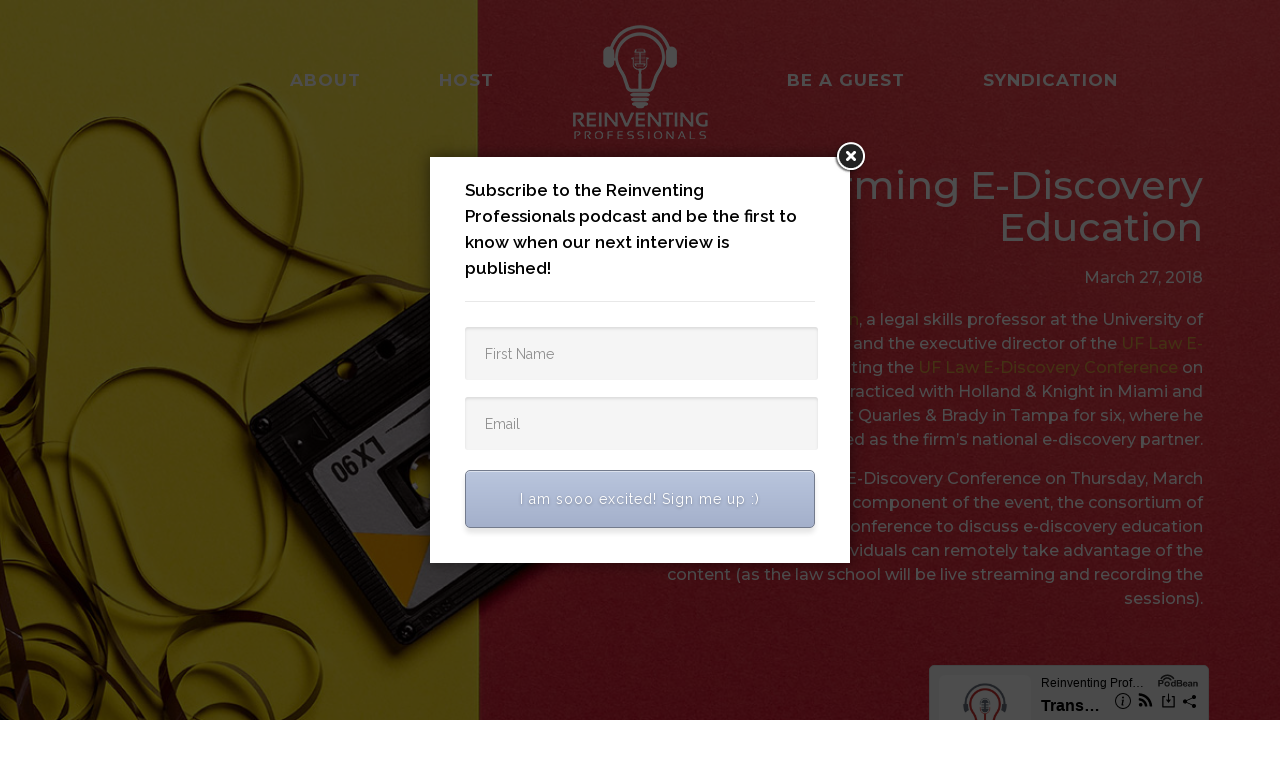

--- FILE ---
content_type: text/css
request_url: https://www.reinventingprofessionals.com/wp-content/themes/oshin/css/custom/about.css
body_size: 105
content:
.bg-abt {
    height: 100vh;
    min-height: 100vh;
}

.menu_a_class {
    font-family: 'Montserrat', sans-serif;    
    width: 212px;
    height: 19px;
    color: #ffffff !important;    
    font-size: 24px;
    font-weight: 600;
    line-height: 30px;
}
.menu_a_col_class{
    font-family: 'Montserrat', sans-serif;    
    color: #ffffff !important;    
    font-size: 24px;
    font-weight: 700;
    line-height: 30px;
}
.about_cont_span {
      text-shadow: 0 11px 36px rgba(0, 0, 0, 0.4);
    color: #ffffff;
    font-family: 'Montserrat', sans-serif;
    font-size: 2.5em;
    font-weight: 800;
    line-height: 51px;
    letter-spacing: 2.25px;
	
}
.abt-name-span-border:after {
    content: "";
    display: block;
    margin: 0px 0px 0px 66px;
    margin-top: 14px;
    border-radius: 5px;
    width: 8%;
    padding-top: 0px;
    border: 2px solid #263669;
}
.img_cls_side {
    position: relative;
    top: 59px;
}
@media only screen and (max-width: 1199px) and (min-width: 991px) {
 .about_cont_span {
    
    font-size: 32px !important;
    font-weight: 700 !important;
    line-height: 46px !important;
    letter-spacing: 2.25px;
    margin-bottom: 72px !important;
}
}

@media only screen and (max-width: 992px) and (min-width: 768px) {
.about_cont_span {
    font-size: 32px !important;
    font-weight: 700 !important;
    line-height: 46px !important;
    letter-spacing: 2.25px;
    margin-bottom: 72px !important;
}
.img_cls_side {
    position: relative;
    top: 0px !important;
    margin-bottom: 25px !important;
}
.sr-img{
    text-align: center!important;
    margin-bottom: 3rem;
}
.epi_name_p{
    text-align: center;
}
.abt-name-span-border:after {
    content: "";
    display: block;
    margin: 0px auto;
    margin-top: 14px;
    border-radius: 5px;
    width: 8%;
    padding-top: 0px;
    border: 2px solid #263669;
}
}
@media only screen and (max-width: 767px) and (min-width: 576px) {
.left_side_div  {
    width: 100% !important;
    text-align: center !important;
}
.img_cls_side {
    position: relative;
    top: 0px !important;
    margin-bottom: 25px !important;
}
.about_cont_span {
    color: #ffffff;
    font-family: 'Montserrat', sans-serif;
    font-size: 22px !important;
    font-weight: 700;
    line-height: 36px !important;
    letter-spacing: 2.25px;
    margin-bottom: 61px;
    text-align: center !important;
}
.epi_name_p{
    text-align: center;
}
.abt-name-span-border:after {
    content: "";
    display: block;
    margin: 0px auto;
    margin-top: 14px;
    border-radius: 5px;
    width: 8%;
    padding-top: 0px;
    border: 2px solid #263669;
}
.sr-img{
    text-align: center!important;
        margin-bottom: 3rem;
}
    }

@media only screen and (max-width: 575px) and (min-width: 320px) {
.left_side_div  {
    width: 100% !important;
    text-align: center !important;
}
.img_cls_side {
    position: relative;
    top: 0px !important;
    margin-bottom: 25px !important;
}
.about_cont_span {
    color: #ffffff;
    font-family: 'Montserrat', sans-serif;
    font-size: 17px !important;
    font-weight: 600;
    line-height: 24px !important;
    /* letter-spacing: 2.25px; */
    /* margin-bottom: 61px; */
    /* text-align: center !important; */
    margin: 15px;
}
.abt-name-span-border:after {
    content: "";
    display: block;
    margin: 0px auto;
    margin-top: 14px;
    border-radius: 5px;
    width: 8%;
    padding-top: 0px;
    border: 2px solid #263669;
}
.epi_name_p {
    text-align: center !important;
}
.click_btn{
    margin:15px !important;
}
.sr-img{
    text-align: center!important;
        margin-bottom: 3rem;
}
}

--- FILE ---
content_type: text/css
request_url: https://www.reinventingprofessionals.com/wp-content/themes/oshin/css/custom/host.css
body_size: 332
content:

.bg-host {
    height: 100vh;
    min-height: 100vh;
}

.bg-con3 {
    background-image: url(../images/host_banner.png);
    background-repeat: no-repeat;  
    background-position: center; 
}
.menu_a_class {
    font-family: 'Montserrat', sans-serif;    
    width: 212px;
    height: 19px;
    color: #ffffff !important;    
    font-size: 24px;
    font-weight: 600;
    line-height: 30px;
}
.menu_a_col_class{
    font-family: 'Montserrat', sans-serif;    
    color: #ffffff !important;    
    font-size: 24px;
    font-weight: 700;
    line-height: 30px;
}
.syn_cont_span {
    color: #ffffff;
    font-family: 'Montserrat', sans-serif;
    font-size: 45px;
    font-weight: 800;
    line-height: 60px;
    letter-spacing: 2.25px;
    margin-bottom: 142px;
}
.name-span-border:after {
    content: "";
    display: block;
    margin: 0px 0px 0px 66px;
    margin-top: 14px;
    border-radius: 5px;
    width: 8%;
    padding-top: 0px;
    border: 2px solid #263669;
}

.host_cont {
    color: #000000;
    font-family: 'Montserrat', sans-serif;
    font-size: 30px;
    font-weight: 900;
    text-align: left !important;
    line-height: 50px;
    letter-spacing: 1.85px;
    padding-bottom: 35px;
}
@media only screen and (max-width: 1440px) and (min-width: 1200px) {
.host_cont {
    color: #000000;
    font-family: 'Montserrat', sans-serif;
    font-size: 30px !important;
    font-weight: 900;
    line-height: 47px !important;
    letter-spacing: 1.85px;
    padding-bottom: 66px;
}
}

@media only screen and (max-width: 1199px) and (min-width: 991px) {
 .syn_cont_span {
    
     font-size: 35px !important;
    font-weight: 700 !important;
    line-height: 37px !important;
    letter-spacing: 2.25px;
    margin-bottom: 72px !important;
	text-align: justify !important;
}
.host_cont {
    color: #000000;
    font-family: 'Montserrat', sans-serif;
    font-size: 30px !important;
    font-weight: 900;
    line-height: 41px !important;
    letter-spacing: 1.85px;
    padding-bottom: 66px;
}
.about_month_drop_box_group {
    margin-left: 12px;
    margin-right: 10px;
}
}

@media only screen and (max-width: 992px) and (min-width: 768px) {
.syn_cont_span {
    font-size: 24px !important;
    font-weight: 700 !important;
    line-height: 34px !important;
    letter-spacing: 2.25px;
    margin-bottom: 72px !important;
}
.syn_banner_cont {
    min-height: auto !important;
}
.sr-img{
	text-align: center!important;
	    margin-bottom: 3rem;
}
.epi_name_p{
 text-align:center;
}
.host_cont {
    color: #000000;
    font-family: 'Montserrat', sans-serif;
    font-size: 24px;
    font-weight: 700;
    line-height: 42px;
    letter-spacing: 1.85px;
    padding-bottom: 66px;
    /* text-align: justify; */
    padding-top: 53px !important;
    padding-bottom: 66px;
    text-align: center !important;
}
.abt-name-span-border:after {
    content: "";
    display: block;
    margin: 0px auto;
    margin-top: 14px;
    border-radius: 5px;
    width: 8%;
    padding-top: 0px;
    border: 2px solid #263669;
}
}
@media only screen and (max-width: 767px) and (min-width: 576px) {
.left_side_div  {
    width: 100% !important;
    text-align: center !important;
}
.syn_banner_cont {
    min-height: auto !important;
}
.syn_cont_span {
        color: #ffffff;
    font-family: 'Montserrat', sans-serif;
    font-size: 20px !important;
    font-weight: 700;
    line-height: 34px !important;
    letter-spacing: 2.25px;
    margin-bottom: 142px;
    text-align: center !important;
}
.sr-img{
	text-align: center!important;
	    margin-bottom: 3rem;
}
.host_cont {
    color: #000000;
    font-family: 'Montserrat', sans-serif;
    font-size: 22px !important;
    font-weight: 700;
    line-height: 37px;
    letter-spacing: 1.85px;
    padding-bottom: 66px;
    padding-top: 20px !important;
    padding-bottom: 20px !important;
    text-align: center !important;
}
	}

@media only screen and (max-width: 575px) and (min-width: 320px) {
.left_side_div  {
    width: 100% !important;
    text-align: center !important;
}
.syn_banner_cont {
    min-height: auto !important;
}
.syn_cont_span {
        color: #ffffff;
    font-family: 'Montserrat', sans-serif;
    font-size: 16px !important;
    font-weight: 700;
    line-height: 32px !important;
    letter-spacing: 2.25px;
    margin-bottom: 142px;
    text-align: center !important;
    margin: 15px;
}
.click_btn{
	margin:15px !important;
}
.sr-img{
	text-align: center!important;
	    margin-bottom: 3rem;
}
.host_cont {
    color: #000000;
    font-family: 'Montserrat', sans-serif;
    font-size: 16px !important;
    font-weight: 700;
    line-height: 26px !important;
    letter-spacing: 1.85px;
    padding-bottom: 66px;
    padding-top: 20px !important;
    padding-bottom: 15px !important;
    text-align: center !important;
}
}

--- FILE ---
content_type: text/css
request_url: https://www.reinventingprofessionals.com/wp-content/plugins/email-subscribe/css/wp-email-subscription-popup.css?ver=6.8.3
body_size: 1437
content:
div.container_n span.modal-close {position: absolute ;top: -13px ;right: -14px ;width: 35px ;height: 35px ;background: url(../images/close-buttons-sprite.png) no-repeat ;}
div.container_n span.modal-close span {display: none }
div.container_n span.modal-close.left {top: -13px ;left: -13px ;}
div.container_n span.modal-close:hover {background-position: 0 -37px ;cursor: pointer ;}
div.container_n span.modal-close.black {background-position: -35px 0 ;}
div.container_n span.modal-close.black:hover {background-position: -35px -36px ;}
.overlay{position:fixed ;top:0 ;left:0 ;width:100% ;height:100% ;z-index:100001 ;background-color:#000000 ;opacity:0.5 ;text-align: center ;margin-right: auto ; margin-left: auto ;margin: 0 ;padding: 0 ; filter: alpha(opacity = 50) ;display: none }
#formFormEmail{}



.container_n {

    /*max-width: 350px ;*/
    margin: 0 auto ;
}

#newsletter_signup {
    padding: 0px 25px 25px ;
    background: #fff ;
  /*  box-shadow:
        0px 0px 0px 5px rgba( 255,255,255,0.4 ),
        0px 4px 20px rgba( 0,0,0,0.33 ) ;
    -moz-border-radius: 5px ;
    -webkit-border-radius: 5px ;
    border-radius: 5px ;*/
    display: table ;

}

#newsletter_signup .header {
    margin-top: 10px ;
    margin-bottom: 20px ;
}

#newsletter_signup .header .subheading{
    margin-top: 9px ;
    max-width:350px ;
    font-size: 13px ;

}

#newsletter_signup .header h3 {
    color: #333333 ;
    font-size: 24px ;
    font-weight: bold ;
    margin-bottom: 5px ;
    background:none ;
    background-color: none ;
    background-image: none ;
    border: none ;
    color: none ;
    padding:0px ;

}

#newsletter_signup .header p {
    color: #8f8f8f ;
    line-height 1 ;
    font-size: 14px ;
    font-weight: 300 ;
    background:none ;
    background-color: none ;
    background-image: none ;
    border: none ;
    color: none ;
    padding:0px ;
}

#newsletter_signup .sep {
    height: 1px;
    background: #e8e8e8 ;
    max-width: 350px ;
    background-color: none ;
    background-image: none ;
    border: none ;
    color: none ;
    padding:0px ;

}

#newsletter_signup .inputs {
    margin-top: 25px ;
    background:none ;
    background-color: none ;
    background-image: none ;
    border: none ;
    color: none ;
    padding:0px ;
}



#newsletter_signup .textfield{
    background: #f5f5f5 ;
    font-size: 14px ;
    -moz-border-radius: 3px ;
    -webkit-border-radius: 3px ;
    border-radius: 3px ;
    border: none ;
    padding: 13px 10px ;
    width: 95% ;
    box-shadow: inset 0px 2px 3px rgba( 0,0,0,0.1 ) ;
    clear: both ;
    color:#8F8F8F ;
    margin: 0px ;
    box-sizing:content-box;

}

#newsletter_signup .textfield:focus {
    background: #fff ;
    box-shadow: 0px 0px 0px 3px #fff38e, inset 0px 2px 3px rgba( 0,0,0,0.2 ), 0px 5px 5px rgba( 0,0,0,0.15 ) ;
    outline: none ;
    background: #f5f5f5\9 ;
    color:#000000 ;
    margin: 0px ;

}


#newsletter_signup .inputs #submit_newsletter {
    cursor: pointer ;
    text-decoration: none ;
    width: 100% ;
    margin-top: 20px ;
    padding: 15px 0 ;
    color: #fff ;
    font-size: 14px ;
    font-weight: 500 ;
    letter-spacing: 1px ;
    text-align: center ;
    text-decoration: none ;
        background: -moz-linear-gradient(
        top,
        #b9c5dd 0%,
        #a4b0cb) ;
    background: -webkit-gradient(
        linear, left top, left bottom,
        from(#b9c5dd),
        to(#a4b0cb)) ;
    -moz-border-radius: 5px ;
    -webkit-border-radius: 5px ;
    border-radius: 5px ;
    border: 1px solid #737b8d ;
    -moz-box-shadow:
        0px 5px 5px rgba(000,000,000,0.1),
        inset 0px 1px 0px rgba(255,255,255,0.5) ;
    -webkit-box-shadow:
        0px 5px 5px rgba(000,000,000,0.1),
        inset 0px 1px 0px rgba(255,255,255,0.5) ;
    box-shadow:
        0px 5px 5px rgba(000,000,000,0.1),
        inset 0px 1px 0px rgba(255,255,255,0.5) ;
    text-shadow:
        0px 1px 3px rgba(000,000,000,0.3),
        0px 0px 0px rgba(255,255,255,0) ;
    display: table ;
    position: static ;
    clear: both ;
    /* Newer Browsers */
    background: linear-gradient(top, #b9c5dd, #a4b0cb) ;

    /* IE5.5 - IE7 */
    filter: progid:DXImageTransform.Microsoft.Gradient(GradientType=0,StartColorStr=#b9c5dd,EndColorStr=#a4b0cb) ;

    /* IE8 */
    -ms-filter: "progid:DXImageTransform.Microsoft.Gradient(GradientType=0,StartColorStr=#b9c5dd,EndColorStr=#a4b0cb)" ;


    /* Opera 11.10+ */
    background: -o-linear-gradient(top, #b9c5dd,#a4b0cb) ;


}

#newsletter_signup .inputs #submit_newsletter:hover {
    cursor: pointer;
    background: -moz-linear-gradient(
        top,
        #a4b0cb 0%,
        #b9c5dd) ;
    background: -webkit-gradient(
        linear, left top, left bottom,
        from(#a4b0cb),
        to(#b9c5dd)) ;

     /* Newer Browsers */
    background: linear-gradient(top, #a4b0cb, #b9c5dd) ;

    /* IE5.5 - IE7 */
    filter: progid:DXImageTransform.Microsoft.Gradient(GradientType=0,StartColorStr=#a4b0cb,EndColorStr=#b9c5dd) ;

    /* IE8 */
    -ms-filter: "progid:DXImageTransform.Microsoft.Gradient(GradientType=0,StartColorStr=#a4b0cb,EndColorStr=#b9c5dd)" ;

    /* Opera 11.10+ */
    background: -o-linear-gradient(top, #b9c5dd,#a4b0cb) ;
}
.image_error{color:red ;font-size: 12px ;font-weight: 300 ;letter-spacing: 1px ;margin-bottom: 7px ;display: block ;margin-top: 4px ;}
.errorinput{margin-bottom: 17px ;}
.errorinput_widget{}
.mysuccess_msg,.myerror_msg{border: 1px solid ;margin: 10px 0px ;padding:6px 6px 6px 40px ;background-repeat: no-repeat ;background-position: 10px center ;}
.mysuccess_msg {color: #4F8A10 ;background-color:#ffffe0 ;border-radius:3px;display:none ;border-color: #e6db55 ;background-image:url('../images/1378845314_001_06.gif') }
.myerror_msg {color: #D8000C ;background-color: #FFBABA ;border-radius:3px ;display: none ;background-image:url('../images/1378845578_Error.png') }
.AjaxLoader{margin: 10px 0px ;padding:6px 6px 6px 40px ;display:none ;font-weight: bold ;vertical-align: middle ;}
.AjaxLoader img{padding-right: 10px ;margin-top: -7px ;vertical-align: middle ;padding-right: 10px ;}

.ajaxLoaderWidget{margin: 10px 0px ;padding:6px 6px 6px 40px ;display:none ;font-weight: bold ;vertical-align: middle ;}
.ajaxLoaderWidget img{padding-right: 10px ;margin-top: -7px ;vertical-align: middle ;padding-right: 10px ;}
.ajaxLoaderWidget img{border-radius:0px ;box-shadow:none ;}

.Nknewsletter-widget{ margin: 0 auto;}
.Nknewsletter_description{margin: 0 0 28px;padding: 0;font-weight: 300;line-height: 1.625;}
.Nknewsletter_name{
      border: 1px solid #ccc;
    border-radius: 3px;
    font-family: inherit;
    padding: 10px;
    width: 100% ;
}
.Nknewsletter_email{
      border: 1px solid #ccc;
    border-radius: 3px;
    font-family: inherit;
    padding: 10px;
    width: 100%;
}
.Nknewsletter_space{clear:both;margin-bottom: 20px}
.Nknewsletter_space_submit{ /*max-width: 247px;*/min-width: 150px;padding: 10px;width: 100%;}
.Nksnewsletter_text_align_left{text-align: left}
#chkagreeornot{vertical-align:middle}
.agree_term{vertical-align:middle}
.agree_term a{text-decoration:underline}

.nk_newsletter_agree{vertical-align:middle}
.nk_newsletter_agree{vertical-align:middle}
.nk_newsletter_agree a{text-decoration:underline}


--- FILE ---
content_type: text/css
request_url: https://www.reinventingprofessionals.com/wp-content/plugins/oshine-modules/public/css/oshine-modules.css?ver=2.2.6
body_size: 30399
content:
/* Version 2.1.1  */

.owl-carousel .animated {
  -webkit-animation-duration: 1000ms;
  animation-duration: 1000ms;
  -webkit-animation-fill-mode: both;
  animation-fill-mode: both;
}
.owl-carousel .owl-animated-in {
  z-index: 0;
}
.owl-carousel .owl-animated-out {
  z-index: 1;
}
.owl-carousel .fadeOut {
  -webkit-animation-name: fadeOut;
  animation-name: fadeOut;
}

@-webkit-keyframes fadeOut {
  0% {
    opacity: 1;
  }

  100% {
    opacity: 0;
  }
}
@keyframes fadeOut {
  0% {
    opacity: 1;
  }

  100% {
    opacity: 0;
  }
}

/* 
 *  Owl Carousel - Auto Height Plugin
 */
.owl-height {
  -webkit-transition: height 500ms ease-in-out;
  -moz-transition: height 500ms ease-in-out;
  -ms-transition: height 500ms ease-in-out;
  -o-transition: height 500ms ease-in-out;
  transition: height 500ms ease-in-out;
}

/* 
 *  Core Owl Carousel CSS File
 */
.owl-carousel {
  display: none;
  width: 100%;
  -webkit-tap-highlight-color: transparent;
  /* position relative and z-index fix webkit rendering fonts issue */
  position: relative;
  z-index: 1;
}
.owl-carousel .owl-stage {
  position: relative;
  -ms-touch-action: pan-Y;
}
.owl-carousel .owl-stage:after {
  content: ".";
  display: block;
  clear: both;
  visibility: hidden;
  line-height: 0;
  height: 0;
}
.owl-carousel .owl-stage-outer {
  position: relative;
  overflow: hidden;
  /* fix for flashing background */
  -webkit-transform: translate3d(0px, 0px, 0px);
}
.owl-carousel .owl-controls .owl-nav .owl-prev,
.owl-carousel .owl-controls .owl-nav .owl-next,
.owl-carousel .owl-controls .owl-dot {
  cursor: pointer;
  cursor: hand;
  -webkit-user-select: none;
  -khtml-user-select: none;
  -moz-user-select: none;
  -ms-user-select: none;
  user-select: none;
}
.owl-carousel.owl-loaded {
  display: block;
}
.owl-carousel.owl-loading {
  opacity: 0;
  display: block;
}
.owl-carousel.owl-hidden {
  opacity: 0;
}
.owl-carousel .owl-refresh .owl-item {
  display: none;
}
.owl-carousel .owl-item {
  position: relative;
  min-height: 1px;
  float: left;
  -webkit-backface-visibility: hidden;
  -webkit-tap-highlight-color: transparent;
  -webkit-touch-callout: none;
  -webkit-user-select: none;
  -moz-user-select: none;
  -ms-user-select: none;
  user-select: none;
}
.owl-carousel .owl-item img {
  display: block;
  width: 100%;
  -webkit-transform-style: preserve-3d;
}
.owl-carousel.owl-text-select-on .owl-item {
  -webkit-user-select: auto;
  -moz-user-select: auto;
  -ms-user-select: auto;
  user-select: auto;
}
.owl-carousel .owl-grab {
  cursor: move;
  cursor: -webkit-grab;
  cursor: -o-grab;
  cursor: -ms-grab;
  cursor: grab;
}
.owl-carousel.owl-rtl {
  direction: rtl;
}
.owl-carousel.owl-rtl .owl-item {
  float: right;
}

/* No Js */
.no-js .owl-carousel {
  display: block;
}

/* 
 *  Owl Carousel - Lazy Load Plugin
 */
.owl-carousel .owl-item .owl-lazy {
  opacity: 0;
  -webkit-transition: opacity 400ms ease;
  -moz-transition: opacity 400ms ease;
  -ms-transition: opacity 400ms ease;
  -o-transition: opacity 400ms ease;
  transition: opacity 400ms ease;
}
.owl-carousel .owl-item img {
  transform-style: preserve-3d;
}

/* 
 *  Owl Carousel - Video Plugin
 */
.owl-carousel .owl-video-wrapper {
  position: relative;
  height: 100%;
  background: #000;
}
.owl-carousel .owl-video-play-icon {
  position: absolute;
  height: 80px;
  width: 80px;
  left: 50%;
  top: 50%;
  margin-left: -40px;
  margin-top: -40px;
  background: url("owl.video.play.png") no-repeat;
  cursor: pointer;
  z-index: 1;
  -webkit-backface-visibility: hidden;
  -webkit-transition: scale 100ms ease;
  -moz-transition: scale 100ms ease;
  -ms-transition: scale 100ms ease;
  -o-transition: scale 100ms ease;
  transition: scale 100ms ease;
}
.owl-carousel .owl-video-play-icon:hover {
  -webkit-transition: scale(1.3, 1.3);
  -moz-transition: scale(1.3, 1.3);
  -ms-transition: scale(1.3, 1.3);
  -o-transition: scale(1.3, 1.3);
  transition: scale(1.3, 1.3);
}
.owl-carousel .owl-video-playing .owl-video-tn,
.owl-carousel .owl-video-playing .owl-video-play-icon {
  display: none;
}
.owl-carousel .owl-video-tn {
  opacity: 0;
  height: 100%;
  background-position: center center;
  background-repeat: no-repeat;
  -webkit-background-size: contain;
  -moz-background-size: contain;
  -o-background-size: contain;
  background-size: contain;
  -webkit-transition: opacity 400ms ease;
  -moz-transition: opacity 400ms ease;
  -ms-transition: opacity 400ms ease;
  -o-transition: opacity 400ms ease;
  transition: opacity 400ms ease;
}
.owl-carousel .owl-video-frame {
  position: relative;
  z-index: 1;
}
.owl-theme .owl-controls {
  text-align:center;
  -webkit-tap-highlight-color:transparent;
}

.owl-theme .owl-dots .owl-dot {
  display:inline-block;
  zoom:1;
  *display:inline;
}

.owl-theme .owl-dots .owl-dot span {
  width:7px;
  height:7px;
  margin:5px 7px;
  background:#d6d6d6;
  display:block;
  -webkit-backface-visibility:visible;
  -webkit-transition:opacity 200ms ease;
  -moz-transition:opacity 200ms ease;
  -ms-transition:opacity 200ms ease;
  -o-transition:opacity 200ms ease;
  transition:opacity 200ms ease;
  -webkit-border-radius:30px;
  -moz-border-radius:30px;
  border-radius:30px;
}
.owl-theme .owl-dots .owl-dot.active span,
.owl-theme .owl-dots .owl-dot:hover span { 
  background:#869791;
}

/* BE Custom Styling */

.owl-dots {
  margin-top: 15px;
}

.content_slider_module, .twitter_module , .client-carousel-module, .portfolio-carousel-module {
  list-style: none;
  padding-left: 0;
}



/**********************************************************************
           General
**********************************************************************/

.oshine-module {
  margin-bottom: 60px;
}

.oshine_diamond {
    width: 10px;
    height: 10px;
    background: #727b7d;
    display: inline-block;
    -webkit-transform: rotate(-45deg);
    -moz-transform: rotate(-45deg);
    -ms-transform: rotate(-45deg);
    -o-transform: rotate(-45deg);
    font-size: 16px;
    line-height: 16px;
    vertical-align: middle;
    margin: 0 20px;
}

/*********************************************************************
            ANIMATED ANCHOR
*********************************************************************/

.be-animated-anchor{
    position: relative;
    display: inline-block;
    outline: none;
    vertical-align: bottom;
    text-decoration: none;
    white-space: nowrap;
    transition : color 0.3s;
    overflow: hidden;
}
.be-animated-anchor:hover{
    outline: 0;
}

/**** style1 ****/

.be-animated-anchor.be-style1{
    -webkit-transition: background-color 0.3s, border-color 0.3s;
    transition: background-color 0.3s, border-color 0.3s;
    border-bottom: 1px solid transparent;
}

/**** style 2 ******/

.be-style2 .be-anchor-overlay{
    position: absolute;
    top: 0;
    left: 0;
    z-index: -1;
    width: 100%;
    height: 100%;
    -webkit-transition: -webkit-transform 0.2s;
    transition: transform 0.2s;
    -webkit-transform: translate3d(0,95%,0);
    transform: translate3d(0,95%,0);
}
.be-animated-anchor.be-style2:hover .be-anchor-overlay{
    transform: translate3d(0,0,0);
}

/**** style 3 ******/

.be-style3 .be-anchor-overlay{
    position: absolute;
    top: 0;
    left: 0;
    z-index: -1;
    width: 100%;
    height: 100%;
    -webkit-transition: -webkit-transform 0.2s;
    transition: transform 0.2s;
    -webkit-transform: translate3d(-100%,0,0);
    transform: translate3d(-100%,0,0);
}
.be-animated-anchor.be-style3:hover .be-anchor-overlay{
    transform: translate3d(0,0,0);
}

/***** style 4 *****/

.be-style4 .be-anchor-overlay{
    position: absolute;
    top: 0;
    left: -5px;
    z-index: -1;
    box-sizing: content-box;
    padding: 0 5px;
    width: 100%;
    height: 100%;
    border-radius: 10px;
    opacity: 0;
    -webkit-transition: -webkit-transform 0.2s, opacity 0.2s;
    transition: transform 0.2s, opacity 0.2s;
    -webkit-transform: scale(0);
    transform: scale(0);
}
.be-animated-anchor.be-style4:hover .be-anchor-overlay{
    opacity: 1;
    transform: scale(1);
}

/****** style 5 ******/
.be-animated-anchor.be-style5{
    overflow: visible;
}
.be-style5 .be-anchor-overlay {
    position: absolute;
    top: 0px;
    left: -5px;
    z-index: -1;
    box-sizing: content-box;
    padding: 0 5px;
    width: 100%;
    height: 100%;
    opacity: 0;
    -webkit-transition: -webkit-transform 0.3s, opacity 0.3s;
    transition: transform 0.3s, opacity 0.3s;
    -webkit-transform: skewY(-3deg) skewX(-11deg);
    transform: skewY(-3deg) skewX(-11deg);
}
.be-animated-anchor.be-style5:hover .be-anchor-overlay{
    opacity: 1;
    -webkit-transform: skewY(0) skewX(0);
    transform: skewY(0) skewX(0);
}

/***** style 6 *****/

.be-animated-anchor.be-style6{
    transition: all 0.3s cubic-bezier(0.6,0,0.4,1);
}
.be-style6 .be-anchor-overlay{
    position: absolute;
    top: 0;
    left: 0;
    z-index: -1;
    width: 100%;
    height: 100%;
    -webkit-transition: -webkit-transform 0.3s;
    transition: transform 0.3s;
    -webkit-transform: translateY(100%) translateY(-3px);
    transform: translateY(100%) translateY(-3px);
    transition : transform 0.3s cubic-bezier(0.6,0,0.4,1);
}
.be-animated-anchor.be-style6:hover{
    transform : translateY(10%);
}
.be-animated-anchor.be-style6:hover .be-anchor-overlay{
    -webkit-transform: translateY(-100%) translateY(3px);
    transform: translateY(-100%) translateY(3px);
}

/***** style 7 *******/
.be-animated-anchor.be-style7{
    transition : color 0.3s cubic-bezier(.175,.885,.32,1.075);
}
.be-style7 .be-anchor-overlay{
    position: absolute;
    bottom : 1px;
    width : 0;
    height : 1px;
    left : 0;
    transition : width 0.3s cubic-bezier(.175,.885,.32,1.075);
}
.be-animated-anchor.be-style7:hover .be-anchor-overlay{
    width : 100%;
}

/**********************************************************************
           Icon Sizes
**********************************************************************/

.font-icon.tiny {
    font-size: 12px;
    width: 28px;
    height: 28px;
    line-height: 28px;
}
.font-icon.small {
    font-size: 16px;
    width: 45px;
    height: 45px;
    line-height: 45px;
}
.font-icon.medium {
    font-size: 25px;
    height: 75px;
    line-height: 75px;
    width: 75px;
}
.font-icon.large {
    font-size: 40px;
    width: 100px;
    height: 100px;
    line-height: 100px;
}
.font-icon.xlarge {
    font-size: 55px;  
    width: 125px;
    height: 125px;
    line-height: 125px;
}



/**************************************SHORTCODES**************************************/


/*********************************************************************
            ANIMATED CHARTS
*********************************************************************/
.chart-wrap {
    text-align: center;
}
.chart {
    text-align: center;
    position: relative;
    width: 110px;
    height: 110px;
    line-height: 110px;
    margin: 0 auto 20px;
}
.chart canvas {
    position: absolute;
    top: 0;
    left: 0;
}


/*********************************************************************
            CLIENT CAROUSEL
*********************************************************************/
/*.client-carousel-module .carousel-item{
    display: none;
}*/
.client-carousel-module.be-owl-carousel{
  display: none;
}
.client-carousel-module.owl-carousel .owl-item,
.portfolio-carousel-module.owl-carousel .owl-item,
.content_slider_module.owl-carousel .owl-item,
.testimonial_module.owl-carousel .owl-item,
.twitter_module.owl-carousel .owl-item {
  -webkit-backface-visibility: initial;
}

/*.portfolio-carousel-module .carousel-item{
    display: none;
}*/
.portfolio-carousel-module.be-owl-carousel{
  display: none;
}
.carousel-wrap {
    position: relative;
    margin-bottom: 50px;
}
.be-owl-carousel{
    margin: 0;
    padding: 0;
    list-style: none;
    display: block;
    overflow: hidden;
}
.be-owl-carousel li{
    margin: 0px 10px;
    display: block;
    position: relative;
}
.portfolio-carousel .be-owl-carousel li {
    margin: 0px 0px;
}
.owl-carousel.client-carousel-module .owl-item img{
  display: inline-block;
  width: auto;
}
.client-carousel-module li a {
    display: block;
    text-align: center;
    line-height: 120px;
}
.portfolio-carousel .be-owl-carousel li img {
    width: 100%;
    max-width: 100%;
}

.client-carousel-module li img {
    vertical-align: middle;
    height: auto !important;
}
.owl-controls .owl-prev,
.owl-controls .owl-prev{
    -webkit-transition: all .6s ease;
    -moz-transition: all .6s ease;
    -o-transition: all .6s ease;
    transition: all .6s ease;
}
.owl-controls .owl-buttons{
    opacity: 0;
    -moz-opacity: 0;
    -webkit-transition: all .6s ease;
    -moz-transition: all .6s ease;
    -o-transition: all .6s ease;
    transition: all .6s ease;
}
.owl-controls .owl-next,
.owl-controls .owl-prev {
    position: absolute;
    top: 50%;
    width: 40px;
    height: 60px;
    line-height: 60px;
    font-size: 20px;
    margin-top: -35px;
    text-align: center;
    background: #000;
    background: rgba(0, 0, 0, 0.2);
    color: #fff;
}
.owl-controls .owl-prev {
    left: 0px;
}
.owl-controls .owl-next {
    right: 0px;
}
/*.client-carousel-module .owl-dots,
.portfolio-carousel-module .owl-dots{
    display: none !important; 
}*/



/*********************************************************************
            CONTACT FORM
*********************************************************************/
.contact_form.style2 .field_name,
.contact_form.style2 .field_email{
    width: 48%;
    float: left;
}
.contact_form.style2 .field_name{
    margin-right: 4%;
}
.contact_form.style2 .submit-fieldset{
    text-align: center;
}  

.contact_form .field_consent {
    margin-bottom: 20px;
}
.contact_status, .subscribe_status {
    margin-top: 20px;
}


/*********************************************************************
            COUNTDOWN
*********************************************************************/


.countdown-rtl {
    direction: rtl;
}
.countdown-holding span {
    color: #888;
}
.countdown-row {
    clear: both;
    width: 100%;
    padding: 0px 2px;
    text-align: center;
}
.countdown-show1 .countdown-section {
    width: 98%;
}
.countdown-show2 .countdown-section {
    width: 48%;
}
.countdown-show3 .countdown-section {
    width: 32.5%;
}
.countdown-show4 .countdown-section {
    width: 24.5%;
}
.countdown-show5 .countdown-section {
    width: 19.5%;
}
.countdown-show6 .countdown-section {
    width: 16.25%;
}
.countdown-show7 .countdown-section {
    width: 14%;
}
.countdown-section {
    display: block;
    float: left;
    font-size: 16px;
    text-align: center;
}
.countdown-amount {
    font-size: 50px;
    line-height: 2;
}
.countdown-period {
    display: block;
}
.countdown-descr {
    display: block;
    width: 100%;
}



/*********************************************************************
            PORTFOLIO NAVIGATION
*********************************************************************/

.portfolio-nav-wrap a {
    color: inherit !important;
    margin: 5px;
}
.portfolio-nav-wrap .home-grid-icon{
    display: inline-block;
}
.portfolio-nav-wrap.style1-navigation .home-grid-icon{
    width:18px;
}
.portfolio-nav-wrap .style2-navigation .home-grid-icon{
    width:21px;
}
.portfolio-nav-wrap .home-grid-icon:hover span{
    -webkit-transform: rotateY(180deg);
    -moz-transform: rotateY(180deg);
    -ms-transform: rotateY(180deg);
    transform: rotateY(180deg);
}
.portfolio-nav-wrap .home-grid-icon span:nth-child(1){
    -webkit-transition-delay: 50ms;
    -moz-transition-delay: 50ms;
    -o-transition-delay: 50ms;
    transition-delay : 50ms;
}
.portfolio-nav-wrap .home-grid-icon span:nth-child(2){
    -webkit-transition-delay: 100ms;
    -moz-transition-delay: 100ms;
    -o-transition-delay: 100ms;
    transition-delay : 100ms;
}
.portfolio-nav-wrap .home-grid-icon span:nth-child(3){
    -webkit-transition-delay: 200ms;
    -moz-transition-delay: 200ms;
    -o-transition-delay: 200ms;
    transition-delay : 200ms;
}
.portfolio-nav-wrap .home-grid-icon span:nth-child(4){
    -webkit-transition-delay: 100ms;
    -moz-transition-delay: 100ms;
    -o-transition-delay: 100ms;
    transition-delay : 100ms;
}
.portfolio-nav-wrap .home-grid-icon span:nth-child(5){
    -webkit-transition-delay: 200ms;
    -moz-transition-delay: 200ms;
    -o-transition-delay: 200ms;
    transition-delay : 200ms;
}
.portfolio-nav-wrap .home-grid-icon span:nth-child(6){
    -webkit-transition-delay: 300ms;
    -moz-transition-delay: 300ms;
    -o-transition-delay: 300ms;
    transition-delay : 300ms;
}
.home-grid-icon span{
    background: #000;
    float: left;
    height: 4px;
    width: 4px;
    margin-bottom: 1px;
    margin-left: 1px;
    -webkit-transition: all 0.3s ease;    
    -moz-transition: all 0.3s ease;    
    -o-transition: all 0.3s ease;    
    -ms-transition: all 0.3s ease;    
    transition: all 0.3s ease;    
}


.portfolio-nav-wrap .style2-navigation .home-grid-icon span{
    height: 5px;
    width: 5px;
}
.single-page-nav.style2-navigation {
    text-align: center;
}
.single-page-nav.style2-navigation .font-icon {
    font-size: 30px;
    line-height: 40px;
    display: inline-block;
    vertical-align: top;
}
.single-page-nav.style2-navigation .next-post-link,
.single-page-nav.style2-navigation .previous-post-link {
    display: block;
    margin: 0px;
    position: relative;
}
.single-page-nav.style2-navigation .next-post-link .font-icon,
.single-page-nav.style2-navigation .previous-post-link .font-icon {
    font-size: 27px;
}
.single-page-nav.style2-navigation .next-post-link .font-icon{
    margin-left: 20px;
}
.single-page-nav.style2-navigation .previous-post-link .font-icon{
    margin-right: 20px;
}
.single-page-nav.style2-navigation .next-post-link .font-icon:before,
.single-page-nav.style2-navigation .previous-post-link .font-icon:before {
    display: block;
    height: 38px;
    line-height: 38px;
}
.single-page-nav.style2-navigation .next-post-link {
    float: right;
    margin-top: -1px;
}
.single-page-nav.style2-navigation .previous-post-link {
    float: left;
}
.single-page-nav.style2-navigation .next-post-link i.font-icon {
    -webkit-transform: rotate(180deg);
    -moz-transform: rotate(180deg);
    -ms-transform: rotate(180deg);
    -o-transform: rotate(180deg);
    filter: progid:DXImageTransform.Microsoft.BasicImage(rotation=6);
    display: block;
}
.single-page-nav.style2-navigation .next-post-link h6,
.single-page-nav.style2-navigation .previous-post-link h6 {
    display: block;
    white-space: nowrap;
    line-height: 38px;
    font-size: 13px;
    opacity: 0;
    -webkit-transition: opacity 0.3s ease-in, left 0.5s ease-in, right 0.5s ease-in;
    -moz-transition: opacity 0.3s ease-in, left 0.5s ease-in, right 0.5s ease-in;
    -o-transition: opacity 0.3s ease-in, left 0.5s ease-in, right 0.5s ease-in;
    -ms-transition: opacity 0.3s ease-in, left 0.5s ease-in, right 0.5s ease-in;
    transition: opacity 0.3s ease-in, left 0.5s ease-in, right 0.5s ease-in;
    top: 0px;  
    position: absolute;
}
.single-page-nav.style2-navigation .previous-post-link h6 {
  left: 50%;
  right: auto;
}
.single-page-nav.style2-navigation .next-post-link h6 {
    right: 50%;
    left: auto;
}
.single-page-nav.style2-navigation .previous-post-link:hover h6 {
    opacity: 1;
    left: 100%;
}
.single-page-nav.style2-navigation .next-post-link:hover h6 {
    opacity: 1;
    right: 100%;
}
.single-page-nav.style2-navigation .portfolio-url {
    margin: 0px !important;
    line-height: 40px;
}



/*********************************************************************
            PORTFOLIO DETAILS
*********************************************************************/

.project_details{
    list-style: none;
    padding: 0;
    margin-bottom: 30px;
}
.project_details li i {
    margin-right: 20px;
}
.project_details li {
    margin-bottom: 10px;
}
.portfolio-details {
    margin-bottom: 30px;
}
.gallery-side-heading {
    /*font-size: 13px;*/
    margin-bottom: 5px;
    line-height: 17px;
    display: block;
    text-transform: uppercase;
}
.portfolio-details .gallery-side-heading-wrap p {
    margin-bottom: 25px !important;
}
.gallery-cat-list-wrap {
    margin-bottom: 30px;
}
a.custom-share-button, a.custom-share-button:active, a.custom-share-button:hover, a.custom-share-button:visited {
    color: #000;
    /*margin:0px 8px;*/
}
.gallery-cat-list-wrap a{
    color: inherit !important;
}
a.view-project-link {
    text-transform: uppercase;
    /*color: inherit !important;*/
    color: inherit;
    background: none;
    padding: 10px 0px;
    border-bottom-width: 3px;
    border-style: solid;
    border-color: inherit;
}
.portfolio-details.style2 .gallery-side-heading-wrap {
    border-style: solid;
    border-bottom-width: 1px;
    border-color: inherit;
    margin-bottom: 20px !important;
}
.portfolio-details.style2 .gallery-side-heading-wrap p,
.portfolio-details.style2 .gallery-side-heading-wrap .gallery-side-heading {
    float: left;
    line-height: 20px;
    margin-bottom: 20px !important;
}
.portfolio-details.style2 .gallery-side-heading-wrap .gallery-side-heading {
    width: 160px;
}

/*** style 3  ****/
.portfolio-details.style3 {
    display: -webkit-box;
    display: -ms-flexbox;
    display: flex;
    -webkit-box-align: center;
        -ms-flex-align: center;
            align-items: center;
    -ms-flex-wrap: wrap;
        flex-wrap: wrap;
}

.portfolio-details.style3 .gallery-side-heading-wrap p {
    margin-bottom: 0 !important;
    line-height: 100%;
}
.portfolio-details.style3 > div{
    -webkit-box-flex : 0;
    -ms-flex : 0 0 calc( 20% - 50px );
    flex : 0 0 calc( 20% - 50px );
    margin-right : 50px;
}
.portfolio-details.style3 .view-project-link{
    position : relative;
}




/*********************************************************************
            RECENT POSTS
*********************************************************************/

.oshine-recent-posts {
  -webkit-display: flex;
  display: flex;
  margin: 0 -15px;
  flex-direction: row;
  align-items: flex-start;
}
.oshine-recent-posts .fourth-col {
  width: 25%;
  padding: 0 15px;
  box-sizing: border-box;
}
.oshine-recent-posts .third-col {
  width: 33.34%;
  padding: 0 15px;
  box-sizing: border-box;
}


.related-items {
    margin-bottom: 60px;
}
.related-items .post-nav, .related-items .post-nav h6 {
    margin-bottom: 0;
    padding: 0;
}
.related-items .recent-posts-col {
    margin-bottom: 0;
}

.recent-post-header {
    margin-bottom: 15px; 
}
.recent-post-title {
    margin-bottom: 10px;       
}

.recent-post-title a {
  color:inherit;
}
.related-items.style3-blog .post-nav {
    margin: 10px 0px 15px 0px !important;
}
.related-items.style3-blog.hide-excerpt .post-content{
    display: none;
}
.related-items.style3-blog .post-title{
    margin-bottom: 10px !important;
}
.related-items.style3-blog .element-inner {
    background: none !important;
}
.related-items.style3-blog .article-details {
    padding: 20px 0;
}
.bar-style-related-posts-list {
    overflow: hidden;
    text-align: center;
    margin-bottom: 0px;
    border-bottom-width: 1px;
    border-style: solid;
    border-color: inherit;
    padding: 50px 0px;
    position: relative;
}
.bar-style-related-posts-list ul.cal-list {
    display: inline-block;
    vertical-align: top;
}
.bar-style-related-posts-list .post-title {
    font-size: 25px!important;
}
.bar-style-related-posts-list .background-overlay {
    position: absolute;
    width: 100%;
    height: 100%;
    background: #fff;
    top: 0px;
    left: 0px;
    z-index: 1;
    -webkit-transition: background 0.8s;
    -moz-transition: background 0.8s;
    -ms-transition: background 0.8s;
    -o-transition: background 0.8s;
    transition: background 0.8s;
}
.bar-style-related-posts-list .background-content {
    position: relative;
    z-index: 2;
}
.bar-style-related-posts-list:hover .background-overlay {
    background: #fff;
    background: rgba(255, 255, 255, 0.9);
}
.bar-style-related-posts-list .sep-with-icon-wrap {
    margin-bottom: 10px;
}


/*********************************************************************
            TESTIMONIALS
*********************************************************************/
.testimonials-slides{
    display: none;
}
.be_image_slider{
    min-height:1px;
}
.be_image_slider .image_slider_module{
    display: none;
}
.be_image_slider .owl-buttons{
    opacity: 1 !important;
}
.be_image_slider .owl-carousel .owl-item{
    text-align: center;
}
.image_slider_module.owl-carousel .owl-item img{
  width: auto;
  display: inline-block;
}
.testimonial_slide,
.content_slide {
    position: relative;
}
.testimonial_slide_inner {
    position: relative;
    margin: 0 auto;
    padding-left: 90px;
    min-height: 60px;
}
.testimonial-author {
    font-size: inherit;
    display: block;
    line-height: inherit;
}
.testimonial-content {
    margin: 0px 0px 30px 0px;
    z-index: 2;
    position: relative;
    line-height: 2.0;
}
.testimonial_slide .icon-quote {
    position: absolute;
    top: -9px;
    left: 0px;
    font-size: 80px;
    z-index: 1;
    color: #dfdfdf;
    line-height: 60px;
}
.testimonial-author-img,
.testimonial-author-info {
    /*float: left;*/
    width: auto;
    text-align: left;
    vertical-align: middle;
    display: inline-block;
}
.testimonial-author-info .testimonial-author-role {
    display: block;
    white-space: nowrap;
}
.testimonial-author-img {
    width: 70px;
    overflow: hidden;
    margin-right: 20px;
}
.testimonial-author-img img {
  border-radius: 50%;
}
.testimonials_wrap .flex-control-nav.flex-control-paging {
    position: relative !important;
    top: 0px;
    margin: 10px 0px 0px 0px;
    display: block !important;
    opacity: 1 !important;
}
.center-content .testimonial_slide_inner {
    max-width: 700px;
    text-align: center;
}
.center-content .testimonial-author-info-wrap {
    display: inline-block;
    /*margin-left: -60px;*/
}
.instagram-feed-img-wrap {
    margin-bottom: 40px;
}
.right-content .testimonial_slide_inner {
    padding-left: 0px;
    padding-right: 95px;
    text-align: right;
}
.right-content .testimonial_slide_inner .icon-quote {
    left: auto;
    right: 0px;
}
.right-content .testimonial_slide_inner .testimonial-author-img {
    float: right;
    margin: 0px 0px 0px 20px;
}
.right-content .testimonial_slide_inner .testimonial-author-info {
    float: right;
    margin-top: 23px;
}
.testimonials_wrap .center-content .font-icon{
    position: static;
    display: inline-block;
    margin-bottom: 20px;
}
.testimonials_wrap .center-content .testimonial_slide_inner{
    padding-left: 0px;
}
span.subtitle {
    font-size: 11px;
}
.content-slider{
    display: none;
}
.content_slider_module.owl-carousel .owl-item img{
    width: auto;
}
.content-slide-wrap .content-slider .flex-control-nav.flex-control-paging {
    position: absolute !important;
    bottom: -11px;
    top: auto;
    line-height: 19px;
    margin-top: 0px;
}
.content-slide-wrap .content-slider .flex-viewport{
    margin-bottom: 40px;
}
.content_slide_inner {
    max-width: 100%;
    margin: 0 auto;
}
.content-slide-wrap .flex-control-paging {
    border-color: #000;
    border-width: 0px;
}
.content-slide-wrap .flex-control-paging li {
    border-color: inherit;
    border-width: 0px;
}
.content-slide-wrap .flex-control-paging li a {
    width: 6px;
    height: 6px;
    border-color: inherit;
    border-width: 0px;
}
.content-slide-wrap .flex-control-paging li a:before {
    content: " ";
    width: auto;
    height: 0px;
    color: #000;
    border-width: 4px;
    border-style: solid;
    border-color: inherit;
    display: block;
    border-radius: 100%;
}
.content-slider .flex-control-nav.flex-control-paging {
    position: relative;
}



/*********************************************************************
            TEAM
*********************************************************************/
.team-shortcode-wrap {
    overflow: hidden !important;
}
.team-title {
    margin-bottom: 0px;
}
.team-shortcode-wrap  .designation{   
    text-transform: capitalize;
    margin-bottom: 10px;
}
ul.team-social{
    padding-left: 0px;
}
.team-description{
    margin-bottom: 15px;
}
.team-shortcode-wrap .style5-title .thumb-overlay .thumb-bg{
    padding:18px 0px 0px;
}
.team-shortcode-wrap .style3-title{

}
.style5-title .team-social.over,
.style6-title .team-social.over{
    list-style: none;
    padding-left: 0;
    display: block;
    position: absolute;
    bottom: -100px;
    background: #000;
    background: rgba(0, 0, 0, 0.2);
    padding: 15px 0px 13px 0px;
    width: 100%;
    line-height: normal;
    text-align: center;
     -webkit-transition: bottom 0.4s;
    -moz-transition: bottom 0.4s;
    -ms-transition: bottom 0.4s;
    -o-transition: bottom 0.4s;
    transition: bottom 0.4s;
    z-index: 10;
}
.team-social li {
    display:inline-block;
    margin-bottom: 0px;
    line-height: normal;
}
.team_icons{
    font-size: 12px;
    margin: 0 5px !important;
    border: none !important;
    color: inherit;
    display: block;
    border-radius: 50%;
    -moz-border-radius: 50%;
    -webkit-border-radius: 50%;
    overflow: hidden;
    line-height: normal;
    transition: all 0.3s ease;
}
.team-img {
    margin-bottom: 20px;
    position: relative;
    overflow: hidden;
}
.team_icons i {
    width: 27px;
    height: 27px;
    line-height: 27px;
    display:block;
    text-align: center;
}
.team_icons i:before {
  line-height: inherit;
}

.team-social .icon-shortcode:first-child .team_icons {
    margin-left:0 !important;
}

.team-shortcode-wrap:hover .style5-title .team-social,
.team-shortcode-wrap:hover .style6-title .team-social {
    bottom: 0px;
    top: auto;
}
.style9-hover .team-wrap {
    padding: 0px;
}
.style3-title .team-wrap{
    padding: 0px 15px;
}
.team-shortcode-wrap .style10-hover .thumb-bg {
    background: none !important;
}
.team-shortcode-wrap .thumb-bg {
    display: block;
}
.team-wrap {
    text-align: center;
}
.team-shortcode-wrap .element{
     float: none;
     margin: 0px;
     width: 100%; 
}


/*********************************************************************
            PROCESS
*********************************************************************/
.skill-style1 {
    border-color: #272727;
    opacity: 0;
    -webkit-transition: opacity 0.3s ease-in;
    -moz-transition: opacity 0.3s ease-in;
    -o-transition: opacity 0.3s ease-in;
    -ms-transition: opacity 0.3s ease-in;
    transition: opacity 0.3s ease-in;
}
.skill-style1 .skill-row {
    border-color: inherit;
    width: 90%;
    margin: auto;
}
.skill-style1 .skill-col .font-icon,
.process-style1 .process-col .font-icon {
    font-size: 75px;
    display: inline-block;
    margin-bottom: 10px;
}
.skill-style1 .skill-col.size-large .font-icon,
.process-style1 .process-col .font-icon {
    font-size: 80px;
}
.skill-style1 .skill-col .skill-info {
    font-size: 13px;
    text-transform: uppercase;
}
.skill-style1 .skill-col {
    border-right-width: 1px;
    border-bottom-width: 1px;
    border-style: solid;
    border-color: inherit;
    padding: 50px 0px;
    margin: 0px !important;
    float: left;
    width: 100%;
    -moz-box-sizing: border-box;
    -webkit-box-sizing: border-box;
    -ms-box-sizing: border-box;
    box-sizing: border-box;
}
.process-style1 {
    text-align: center;
    border-color: #000;
    display: flex;
    flex-direction: row;
    justify-content: center;
    margin: 0 -20px 60px;
}
.process-style1 .process-col {
    display: inline-block;
    zoom: 1;
    vertical-align: top;
    flex-grow: 1;
    flex-basis: 0;
    position: relative;
    padding: 0 20px;
}

.process-col .process-sep {
  position: absolute;
  right: 0%;
  top: 50%;
  width: 100px;
  height: 1px;
  transform: translate(50%, 0%);
  background: #ddd;
}

.process-col:last-child .process-sep {
  display: none;
}

.process-style1 .process-divider {
    width: 80px;
    display: inline-block;
    zoom: 1;
    height: 40px;
    vertical-align: top;
    border-bottom-width: 1px;
    border-style: solid;
    border-color: inherit;
}
.process-style1 .process-divider:last-child {
    display: none;
}
.process-style1 .process-col .font-icon {
    /*margin-bottom: 50px;*/
    margin-bottom: 0.3em;
    padding: 0 15px;
}


/*********************************************************************
            PORTFOLIO
*********************************************************************/
/*.portfolio-container  {
    transition: height .5s;
    -moz-transition: height .5s;
    -webkit-transition: height .5s;
}*/
.portfolio-all-wrap,
.portfolio-container {
    overflow: hidden;
    width: 100%;
    min-height: 30px;
}
/** my code **/
.portfolio-delay-load .flip-wrap{
    opacity : 1;
    transform: scale(1);
}
.portfolio-delay-load.filter-back-animation .flip-wrap{
    transition : opacity .5s linear;
    opacity : 0;
}

.portfolio-delay-load.filter-scale-back-animation .flip-wrap{
    transition : transform .5s ease, opacity .2s ease;
    transform: scale(0);
    opacity: 0;
}
/**/
.portfolio {
    overflow: hidden;
}
.portfolio-container{
    visibility: hidden;
}
.element {
    float: left;
    margin: 0px 0px 40px 0px;
    overflow: hidden;
}
.single-post .element {
    float: none;
}
.element-empty-message {
    width: 100% !important;
    text-align: center;
    text-align: center;
}
/******** remove the 60px padding for image slider inside portfolio masonry style ********/
.portfolio .be_image_slider.oshine-module{
    margin-bottom : 0;
}

.justified-gallery.init-slide-left .flip-img-wrap,
.portfolio:not( .portfolio-delay-load ) .portfolio-shortcode.init-slide-left .flip-img-wrap,
.portfolio-shortcode.force-show-thumb-overlay.init-slide-left .thumb-overlay{
    -webkit-transform: translateX(-100%);
    -moz-transform: translateX(-100%);
    -ms-transform: translateX(-100%);
    -o-transform: translateX(-100%);
    transform: translateX(-100%);
}
.justified-gallery.init-slide-right .flip-img-wrap,
.portfolio:not( .portfolio-delay-load ) .portfolio-shortcode.init-slide-right .flip-img-wrap,
.portfolio-shortcode.force-show-thumb-overlay.init-slide-right .thumb-overlay {
    -webkit-transform: translateX(100%);
    -moz-transform: translateX(100%);
    -ms-transform: translateX(100%);
    -o-transform: translateX(100%);
    transform: translateX(100%);
}
.justified-gallery.init-slide-left .flip-img-wrap.img-loaded,
.portfolio:not( .portfolio-delay-load ) .portfolio-shortcode.init-slide-left .flip-img-wrap.img-loaded,
.justified-gallery.init-slide-right .flip-img-wrap.img-loaded,
.portfolio:not( .portfolio-delay-load ) .portfolio-shortcode.init-slide-right .flip-img-wrap.img-loaded,
.portfolio-shortcode.force-show-thumb-overlay.init-slide-left .thumb-overlay.img-loaded,
.portfolio-shortcode.force-show-thumb-overlay.init-slide-right .thumb-overlay.img-loaded {
    -webkit-transform: translateX(0%);
    -moz-transform: translateX(0%);
    -ms-transform: translateX(0%);
    -o-transform: translateX(0%);
    transform: translateX(0%);
}
.justified-gallery.init-slide-top .flip-img-wrap,
.portfolio:not( .portfolio-delay-load ) .portfolio-shortcode.init-slide-top .flip-img-wrap,
.portfolio-shortcode.force-show-thumb-overlay.init-slide-top .thumb-overlay {
    -webkit-transform: translateY(-100%);
    -moz-transform: translateY(-100%);
    -ms-transform: translateY(-100%);
    -o-transform: translateY(-100%);
    transform: translateY(-100%);
}
.justified-gallery.init-slide-bottom .flip-img-wrap,
.portfolio:not( .portfolio-delay-load ) .portfolio-shortcode.init-slide-bottom .flip-img-wrap,
.portfolio-shortcode.force-show-thumb-overlay.init-slide-bottom .thumb-overlay {
    -webkit-transform: translateY(100%);
    -moz-transform: translateY(100%);
    -ms-transform: translateY(100%);
    -o-transform: translateY(100%);
    transform: translateY(100%);
}
.justified-gallery.init-slide-top .flip-img-wrap.img-loaded,
.portfolio:not( .portfolio-delay-load ) .portfolio-shortcode.init-slide-top .flip-img-wrap.img-loaded,
.justified-gallery.init-slide-bottom .flip-img-wrap.img-loaded,
.portfolio:not( .portfolio-delay-load ) .portfolio-shortcode.init-slide-bottom .flip-img-wrap.img-loaded,
.portfolio-shortcode.force-show-thumb-overlay.init-slide-top .thumb-overlay.img-loaded,
.portfolio-shortcode.force-show-thumb-overlay.init-slide-bottom .thumb-overlay.img-loaded {
    -webkit-transform: translateY(0%);
    -moz-transform: translateY(0%);
    -ms-transform: translateY(0%);
    -o-transform: translateY(0%);
    transform: translateY(0%);
}
.justified-gallery.init-scale .flip-img-wrap,
.portfolio:not( .portfolio-delay-load ) .portfolio-shortcode.init-scale .flip-img-wrap,
.portfolio-shortcode.force-show-thumb-overlay.init-scale .thumb-overlay {
    -webkit-transform: scale(0);
    -moz-transform: scale(0);
    -ms-transform: scale(0);
    -o-transform: scale(0);
    transform: scale(0);
}
.portfolio:not( .portfolio-delay-load ) .portfolio-shortcode.fadeIn .flip-img-wrap {
    opacity : 0;    
}
.portfolio:not( .portfolio-delay-load ) .portfolio-shortcode.fadeIn .flip-img-wrap.img-loaded {
    opacity : 1;    
}
.justified-gallery.init-scale .flip-img-wrap.img-loaded,
.portfolio:not( .portfolio-delay-load ) .portfolio-shortcode.init-scale .flip-img-wrap.img-loaded,
.portfolio-shortcode.force-show-thumb-overlay.init-scale .thumb-overlay.img-loaded {  
    -webkit-transform: scale(1);
    -moz-transform: scale(1);
    -ms-transform: scale(1);
    -o-transform: scale(1);
    transform: scale(1);
}
.justified-gallery .flip-img-wrap,
.portfolio-shortcode .flip-img-wrap,
.portfolio-shortcode.force-show-thumb-overlay .thumb-overlay {
    transition: transform 0.7s, scale 0.7s, opacity 0.7s;
    -o-transition: -o-transform 0.7s, scale 0.7s, opacity 0.7s;
    -ms-transition: -ms-transform 0.7s, scale 0.7s, opacity 0.7s;
    -moz-transition: -moz-transform 0.7s, scale 0.7s, opacity 0.7s;
    -webkit-transition: transform 0.7s, opacity 0.7s !important;
}

/**** blog archieve page masonry style ****/
.blog .portfolio-all-wrap, .blog .portfolio, 
.category .portfolio-all-wrap, 
.category .portfolio, 
.category .element-inner{
    overflow: visible;
}

/*************** PREBUILT HOVER STYLES *****************/
 
/******* STYLE1 *******/

.be-portfolio-prebuilt-hover-style1 .thumb-overlay{
  width : 100%;
  height : 100%;
}

.be-portfolio-prebuilt-hover-style1 .thumb-title-wrap {
    width:  100%;
    height:  100%;
    padding: 20px;
    box-sizing: border-box;
    display: flex;
    flex-direction: column;
    justify-content: center;
    align-items: center;
}

.be-portfolio-prebuilt-hover-style1 .thumb-title {
    opacity: 0;
    transform: scale(0);
    transition: all 0.4s cubic-bezier(0.12, 0.65, 0.4, 1);
}

.be-portfolio-prebuilt-hover-style1 .element-inner:hover .thumb-title {
    opacity: 1;
    transform: scale(1);
}

.be-portfolio-prebuilt-hover-style1 .thumb-title-wrap .portfolio-item-cats {
    transform: translate3d(0,100%,0);
    transition: transform 0.17s linear;
    position : absolute;
    bottom: 25px;
}

.thumb-border-wrapper {
    position: absolute;
    top: 0;
    left: 0;
    width: 100%;
    height: 100%;
    border: 0px solid transparent;
    transition: border-width 0.17s linear;
    box-sizing: border-box;
}

.be-portfolio-prebuilt-hover-style1 .thumb-bg {
    opacity: 0;
    transition: opacity 0.17s linear;
}

.be-portfolio-prebuilt-hover-style1 .element-inner:hover .thumb-bg {
    opacity: 1;
}

.be-portfolio-prebuilt-hover-style1 .element-inner:hover .thumb-border-wrapper {
    border-width: 10px;
}

.be-portfolio-prebuilt-hover-style1 .element-inner:hover .thumb-title-wrap .portfolio-item-cats {
    transform: translate3d(0,0,0);
}

.be-portfolio-prebuilt-hover-style1 .element-inner:hover .thumb-title-wrap .thumb-icon-wrapper {
    transform: translate3d(0,0,0);
}
.be-portfolio-prebuilt-hover-style1 .like-button-wrap{
  right : 23px;
  top : 17px;
}
/************************/

/******* STYLE2 *********/

.be-portfolio-prebuilt-hover-style2 .thumb-bg {
    padding: 25px;
    display: flex;
    box-sizing: border-box;
    width: 100%;
    align-items: center;
    flex-direction: column;
    justify-content: center;
}
.be-portfolio-prebuilt-hover-style2 .portfolio-container .thumb-bg{
  background : transparent;
}
.be-portfolio-prebuilt-hover-style2 .thumb-overlay {
    width: 100%;
    height: 100%;
}
.be-portfolio-prebuilt-hover-style2 .be-prebuilt-overlay-wrapper{
    position : absolute;
    width : 100%;
    height: 100%;
    opacity : 0;
    transition : .7s opacity cubic-bezier(.165,.84,.44,1);
}
.be-portfolio-prebuilt-hover-style2 .element-inner:hover .be-prebuilt-overlay-wrapper{
    opacity : 1;
}
.be-portfolio-prebuilt-hover-style2 .thumb-title-wrap {
    text-align: center;
    width: 100%;
    position: relative;
}
.be-portfolio-prebuilt-hover-style2 .portfolio-item-cats {
    margin-top: 10px;
    position: relative;
    overflow : hidden;
}
.be-portfolio-prebuilt-hover-style2 .portfolio-item-cats-inner-wrap {
    opacity : 0;
    transform : translate3d(0,-100%,0);
    transition : .6s transform cubic-bezier(.165,.84,.44,1),.6s opacity cubic-bezier(.165,.84,.44,1);
}
.be-portfolio-prebuilt-hover-style2 .element-inner:hover .portfolio-item-cats-inner-wrap {
    opacity : 1;
    transform : translate3d(0,0,0);
    transition : .6s transform cubic-bezier(.165,.84,.44,1) .2s,.6s opacity cubic-bezier(.165,.84,.44,1) .2s;
}
.be-portfolio-prebuilt-hover-style2 .like-button-wrap{
  right : 15px;
  top : 15px;
}
.be-portfolio-prebuilt-hover-style2 .be-portfolio-prebuilt-hover-separator {
    width: 100%;
    height: 1px;
    background: rgba(255,255,255,0.2);
    border-width : 0;
    margin : 0;
    transform: scaleX(0);
    transition: .5s transform cubic-bezier(.165,.84,.44,1) .2s;
    margin: 5px 0px;
}
.be-portfolio-prebuilt-hover-style2 .element-inner:hover .be-portfolio-prebuilt-hover-separator{
    transform: scaleX(1);
    transition : .4s transform cubic-bezier(.165,.84,.44,1);  
}
.be-portfolio-prebuilt-hover-style2 .thumb-title{
    overflow : hidden;
}
.be-portfolio-prebuilt-hover-style2 .thumb-title-inner-wrap{
    opacity: 0;
    transform : translate3d(0,100%,0);
    transition : .6s transform cubic-bezier(.165,.84,.44,1),.6s opacity cubic-bezier(.165,.84,.44,1);
}
.be-portfolio-prebuilt-hover-style2 .element-inner:hover .thumb-title-inner-wrap{
    opacity : 1;
    transform : translate3d(0,0,0);
    transition : .6s transform cubic-bezier(.165,.84,.44,1) .2s,.6s opacity cubic-bezier(.165,.84,.44,1) .2s;
}
.be-portfolio-prebuilt-hover-style2 .flip-img-wrap img{
    transition : 1.2s transform cubic-bezier(.165,.84,.44,1);
}
.be-portfolio-prebuilt-hover-style2 .element-inner:hover .flip-img-wrap img{
    transform: scale(1.15);
}
/************************/

/******* STYLE3 *********/

.be-portfolio-prebuilt-hover-style3 .element-inner .thumb-bg {
    background: transparent;
    display: block;
}
.be-portfolio-prebuilt-hover-style3 .element-inner .be-thumb-overlay-wrap {
    opacity : 0;
    transition : opacity 0.3s ease;
    width : 100%;
    height : 100%;
}
.be-portfolio-prebuilt-hover-style3 .element-inner:hover .be-thumb-overlay-wrap {
    opacity : 1;
}

.be-portfolio-prebuilt-hover-style3 .thumb-border-wrapper{
  width : 100%;
  height : 100%;
  position: relative;
  border: 10px solid transparent;
  box-sizing: border-box;
  opacity: 0;
  transform: scale3d(0.9,0.9,0.9);
  transition: 0.3s transform, 0.15s opacity; 
}
.be-portfolio-prebuilt-hover-style3 .element-inner:hover .thumb-border-wrapper{
  opacity: 1;
  transform: scale3d(1,1,1);
  transition: 0.15s transform, 0.3s opacity;
}
.be-portfolio-prebuilt-hover-style3 .thumb-overlay {
    width:  100%;
    height:  100%;
}
.be-portfolio-prebuilt-hover-style3 .thumb-shadow-wrapper {
    width: 90%;
    height: 90%;
    position: absolute;
    display: block;
    box-shadow: 0 6px 30px rgba(0,0,0,0.5);
    z-index: -1;
    top: 5%;
    left: 5%;
    box-sizing: border-box;
}
.be-portfolio-prebuilt-hover-style3 .element-inner:hover .thumb-shadow-wrapper{
    box-shadow: 0 30px 60px rgba(0,0,0,0.3), 0 12px 30px rgba(0,0,0,0.3)
}
.be-portfolio-prebuilt-hover-style3 .thumb-wrap{
    transform-style: preserve-3d;
}

.be-portfolio-prebuilt-hover-style3 .thumb-title-wrap {
    opacity: 0;
    transform: translateZ(20px) scale(0.98);
    transition: all 300ms ease;
    position: absolute;
    left: 40px;
    bottom : 40px;
}

.be-portfolio-prebuilt-hover-style3 .element-inner:hover .thumb-title-wrap {
    opacity: 1;
    transform: translateZ(20px) scale(1);
}

.be-portfolio-prebuilt-hover-style3.portfolio, .be-portfolio-prebuilt-hover-style3 .portfolio-container, .be-portfolio-prebuilt-hover-style3 .element,.be-portfolio-prebuilt-hover-style3 .element .element-inner, .be-portfolio-prebuilt-hover-style3 .element .thumb-wrap, .be-portfolio-prebuilt-hover-style3 .thumb-overlay{
    overflow: visible;
}
.be-portfolio-prebuilt-hover-style3 .like-button-wrap{
  right : 15px;
  top : 15px;
}

/************************/

/******* STYLE4 *********/

.be-portfolio-prebuilt-hover-style4 .thumb-overlay {
    width: 100%;
    height: 100%;
    padding: 10px;
    display: flex;
    justify-content: center;
    align-items: center;
    opacity: 0;
    transition: opacity 0.3s linear;
    box-sizing: border-box;
}

.be-portfolio-prebuilt-hover-style4 .thumb-bg {
    width: 100%;
    height: 100%;
    display: flex;
    flex-direction: column;
    justify-content: center;
    align-items: center;
}

.be-portfolio-prebuilt-hover-style4 .element-inner:hover .thumb-overlay {
    opacity: 1;
}

.be-portfolio-prebuilt-hover-style4 .thumb-title-wrap {
    text-align: center;    
}

/*.be-portfolio-prebuilt-hover-style4 .element-inner:hover .thumb-title-wrap {
    opacity: 1;
    transform: scale(1);
}*/
.be-portfolio-prebuilt-hover-style4 .portfolio-item-cats, .be-portfolio-prebuilt-hover-style4 .thumb-title{
    overflow: hidden;
}
.be-portfolio-prebuilt-hover-style4 .portfolio-item-cats-inner-wrap {
    opacity : 0;
    transform : translate3d(0,-100%,0);
    transition : .6s transform cubic-bezier(.165,.84,.44,1),.6s opacity cubic-bezier(.165,.84,.44,1);
}
.be-portfolio-prebuilt-hover-style4 .element-inner:hover .portfolio-item-cats-inner-wrap {
    opacity : 1;
    transform : translate3d(0,0,0);
    transition : .6s transform cubic-bezier(.165,.84,.44,1) .2s,.6s opacity cubic-bezier(.165,.84,.44,1) .2s;
}
.be-portfolio-prebuilt-hover-style4 .thumb-title-inner-wrap{
    opacity: 0;
    transform : translate3d(0,100%,0);
    transition : .6s transform cubic-bezier(.165,.84,.44,1),.6s opacity cubic-bezier(.165,.84,.44,1);
}
.be-portfolio-prebuilt-hover-style4 .element-inner:hover .thumb-title-inner-wrap{
    opacity : 1;
    transform : translate3d(0,0,0);
    transition : .6s transform cubic-bezier(.165,.84,.44,1) .2s,.6s opacity cubic-bezier(.165,.84,.44,1) .2s;
}
.be-portfolio-prebuilt-hover-style4 .like-button-wrap{
  right : 20px;
  top : 15px;
}

/************************/

/************ END PREBUILT HOVER STYLES *************/

/***************CLASSIC STYLE**************************/

.two-col .element {
    width:  560px;
}
.three-col .element {
    width:  360px;
}
.three-col .element.wide {
    width:  760px;
}
.four-col .element {
    width:  260px;
}
.four-col .element.wide {
    width:  560px;
}

/***************FULL SCREEN STYLE**************************/
.full-screen .element {
    width: 20%;
    margin: 0px;
}
.full-screen.one-col .element {
    width: 100%;
}
.full-screen.two-col .element {
    width: 50%;
}
.full-screen.two-col.masonry_disable .element.wide {
    width: 50%;
}
.full-screen.three-col .element,
.full-screen.three-col.masonry_enable .element.wide {
    width : 33.34%;
}
.full-screen.three-col .element.wide{
    width: 66.7%; 
}
.full-screen.four-col .element,
.full-screen.four-col.masonry_enable .element.wide {
    width: 25%;
}
.full-screen.four-col .element.wide {
    width: 50%;
}
.full-screen.five-col .element,
.full-screen.five-col.masonry_enable .element.wide {
    width: 20%;
}
.full-screen.five-col .element.wide{
    width: 40%;
}
/***************FULL SCREEN WITH GUTTER STYLE**************************/
.full-screen-gutter  {
    margin-right: 40px;
}
.full-screen-gutter.style2-gutter {
    margin-right: 0px !important;
    margin-left: -40px;
}
.full-screen-gutter .element .element-inner {
    margin-left: 40px;
}
.full-screen-gutter .element {
    margin-bottom: 40px;
}
/*********************************************************************/
.element .element-inner,
.element .thumb-wrap,
.element .flip-img-wrap {
    overflow: hidden;
    position: relative;
}
.element img {
	width: 100%;
    max-width : initial;
    display: block;
    position: relative;
}

.oshine-portfolio-module .flip-img-wrap img, 
.oshine-gallery-module .flip-img-wrap img {

    position : absolute;

}

.element.bw_to_bw .element-inner .flip-img-wrap img,
.element.bw_to_c .element-inner .flip-img-wrap img,
.element.c_to_bw .element-inner:hover .flip-img-wrap img,
.client-carousel-item.bw_to_bw img,
.client-carousel-item.bw_to_c img,
.client-carousel-item.c_to_bw:hover img {
    filter : url("data:image/svg+xml;utf8,<svg xmlns=\'http://www.w3.org/2000/svg\'><filter     id=\'grayscale\'><feColorMatrix type=\'matrix\' values=\'0.3333 0.3333 0.3333 0 0 0.3333 0.3333 0.3333 0 0 0.3333 0.3333 0.3333 0 0 0 0 0 1 0\'/></filter></svg>#grayscale"); /*     Firefox 10+, Firefox on Android */
    filter : gray; /* IE6-9 */
    -webkit-filter : grayscale(100%); /* Chrome 19+, Safari 6+, Safari 6+ iOS */
    -moz-filter: grayscale(100%);
    -ms-filter: grayscale(100%);
    -o-filter: grayscale(100%);
}
.element.bw_to_c .element-inner:hover .flip-img-wrap img,
.element.c_to_bw .element-inner .flip-img-wrap img,
.client-carousel-item.bw_to_c:hover img,
.client-carousel-item.c_to_bw img {
    -webkit-filter: grayscale(0); 
    -webkit-filter: grayscale(0%); 
    -moz-filter: grayscale(0%);
    filter: grayscale(0%);
}
.element .element-inner .flip-img-wrap.zoom-in-effect img,
.element .element-inner .flip-img-wrap.zoom-out-effect img,
.element .element-inner .flip-img-wrap.zoom-in-rotate-effect img,
.element .element-inner .flip-img-wrap.zoom-out-rotate-effect img {
    -webkit-transform-style: preserve-3d;
    -moz-transform-style: preserve-3d;
    -ms-transform-style: preserve-3d;
    transform-style: preserve-3d;
}
.element .element-inner:hover .flip-img-wrap.zoom-in-effect img,
.element .element-inner .flip-img-wrap.zoom-out-effect img {
    -webkit-transform: scale(1.3);
    -moz-transform: scale(1.3);
    -ms-transform: scale(1.3);
    -o-transform: scale(1.3);
    transform: scale(1.3);
}
.element .element-inner:hover .flip-img-wrap.zoom-out-effect img {
    -webkit-transform: scale(1);
    -moz-transform: scale(1);
    -ms-transform: scale(1);
    -o-transform: scale(1);
    transform: scale(1);
}
.element .element-inner:hover .flip-img-wrap.zoom-in-rotate-effect img,
.element .element-inner .flip-img-wrap.zoom-out-rotate-effect img {
    -webkit-transform: scale(1.3) rotate(-5deg);
    -moz-transform: scale(1.3) rotate(-5deg);
    -ms-transform: scale(1.3) rotate(-5deg);
    -o-transform: scale(1.3) rotate(-5deg);
    transform: scale(1.3) rotate(-5deg);
}
.element .element-inner:hover .flip-img-wrap.zoom-out-rotate-effect img {
    -webkit-transform: scale(1) rotate(0deg);
    -moz-transform: scale(1) rotate(0deg);
    -ms-transform: scale(1) rotate(0deg);
    -o-transform: scale(1) rotate(0deg);
    transform: scale(1) rotate(0deg);
}
.element img,
.client-carousel-item img {
    transition: filter 0.4s, transform 0.4s,opacity .6s ease-in;
    -o-transition: -o-filter 0.4s, -o-transform 0.4s, opacity .6s ease-in;
    -ms-transition: -ms-filter 0.4s, -ms-transform 0.4s, opacity .6s ease-in;
    -moz-transition: -moz-filter 0.4s, -moz-transform 0.4s, opacity .6s ease-in;
    -webkit-transition: -webkit-filter 0.4s, -webkit-transform 0.4s, opacity .6s ease-in;   
}

.element.wide-width-height img, 
.element.wide-height img, 
.element.wide-width img {
    max-width: none;
    display: inline-block !important;
}
.portfolio-archives .portfolio.full-screen {
    margin-bottom: 0px;
}
.portfolio-container .element:last-child,
.full-screen.full-screen-gutter .portfolio-container .element {
	margin-bottom: 40px;
}
.full-screen .portfolio-container .element {
	margin-bottom: 0px;
}
.portfolio-categories {
    list-style: none;
    padding: 0;
    margin-bottom: 10px;
}
.portfolio-categories li {
    float: left;
    margin-right: 10px;
    margin-bottom: 0;
}
.portfolio-title {
    margin-bottom: 0;
}
.portfolio-title h6 {
    margin-bottom: 5px;
}
.portfolio-title a {
    display: block;
}
.portfolio-content { 
    margin-bottom: 20px; 
}
.element .one-half , .element .be-button, .element img {
    margin-bottom: 0;
}
.element .be-row, .portfolio.one-col .element{
    margin-bottom: 50px;
}
.three-col .portfolio-title , .four-col .portfolio-title, .two-col .portfolio-title, .related-items .portfolio-title{
    padding: 5px 5px 5px 0;
    margin: 12px 1px 1px !important;
}
.portfolio-content-wrap{
    padding-left: 10px;
}
.portfolio-overlay-icon {
    color: #fff;
    background: url('../img/plus_icon.png') no-repeat;
    width: 50px;
    height: 50px;
    display: inline-block;
}
/*.hover-icon-no-show .portfolio-overlay-icon,*/
.hover-icon-no-show .thumb-title{
    display: none;
}
.trigger_load_more {
    margin: 40px 0 0 40px;
	text-align: center;
}
.portfolio .pagination_parent{
    margin-top: 40px;
}
.trigger_infinite_scroll {
    height: 1px;
}
.like-button-wrap {
    display: inline-block;
    position: absolute;
    right: 10px;
    top: 10px;
}
.portfolio a.custom-like-button,
.justified-gallery a.custom-like-button,
.portfolio-carousel a.custom-like-button {
    color: #fff;
    line-height: 16px;
    opacity: 0;
    font-size: 13px;
    /* -webkit-transition-delay: 0.4s; 
    transition-delay: 0.4s; */
    transition : transform 0.2s, opacity 0.4s;
    z-index: 10;
}
.portfolio[class*="be-portfolio-prebuilt-hover"] .custom-like-button{
    transform : scale( 0.8 );
    display: inline-block;
    transition : transform 0.2s, opacity 0.4s;
}
.custom-like-button span {
    display: inline-block;
    margin-left: 3px;
}
.element-inner:hover .custom-like-button,
.portfolio-carousel .element:hover .custom-like-button {
    opacity: 1;
}
.portfolio[class*="be-portfolio-prebuilt-hover"] .element-inner:hover .custom-like-button{
    transform : scale( 1 );
    transition : transform 0.4s, opacity 0.2s;
    transition-delay: 0.4s;
}

/***************THUMB EFFECTS**************************/

.thumb-wrap {
    display: block;
}
.thumb-wrap, .thumb-bg{
    position: relative;
}
.flip-wrap {
    overflow: hidden;
    position: relative;
}
.thumb-overlay {
    position: absolute;
    overflow: hidden;
    width: 101%;
    height: 101%;
    top:0;
    left:0;
    /*display: none;*/
}

.style3-hover .thumb-overlay,
.style4-hover .thumb-overlay {
    width: 100%;
    height: 100%;
}

.thumb-bg {
    width: 100%;
    height: 100%;
	display: table;
}

.thumb-bg .thumb-icons {
	display: table-cell;
	vertical-align: middle;
	text-align: center;
}
/*PORTFOLIO TITLE STYLE 1*/
.style1-title .thumb-title-wrap {
    text-align: center;
    display: table-cell;
    vertical-align: middle;
}
.style1-title .thumb-title {
    display: inline-block;
    font-weight: 700;
    letter-spacing: 2px;
    font-size: 12px;
    text-transform: uppercase;
    border: 3px solid;
    padding: 6px 15px;
    margin-bottom: 10px;
}

.portfolio-item-cats {
  margin-bottom: 0;
}

/*PORTFOLIO TITLE STYLE 2/STYLE 3/STYLE 4*/
.style2-title .thumb-title-wrap,
.style3-title .thumb-title-wrap,
.style4-title .thumb-title-wrap {
    text-align: center;
    display: table-cell;
    vertical-align: top;
}
.style2-title .thumb-title,
.style4-title .thumb-title {
    margin: 10px 20px 10px 20px;
}
.style3-title .thumb-title{
    margin: 0px 0px 10px 0px;    
}
.style2-title .portfolio-item-cats,
.style3-title .portfolio-item-cats,
.style4-title .portfolio-item-cats {
    margin: 0px 20px 0px 20px;
}
/*PORTFOLIO TITLE STYLE 2*/
.style2-title .thumb-title-wrap {
    text-align: left;
    vertical-align: top;
}
/*PORTFOLIO TITLE STYLE 3*/
.style3-title .thumb-title-wrap {
    vertical-align: middle;
}
.style4-title .portfolio-item-cats {
    margin: 0px 0px 0px 0px !important;
}
/*PORTFOLIO TITLE STYLE 4*/
.style4-title .thumb-title-wrap {
    text-align: left;
    vertical-align: bottom;
}
.style4-title .portfolio-item-cats {
    margin: 0px 20px 10px 20px !important;
}
.style4-title .thumb-title:last-child {
margin-bottom: 5px !important;
}

.popup-gallery {
    display: none;
}

.thumb-bg.act-table {
    display: table
}

.thumb-icons a{
    margin-right: 10px;
    padding: 6px 5px 4px 5px;
    display: inline-block;
    border-radius: 50%;
}
.thumb-icons .font-icon {
    font-size: 16px;
}

/*.blog-post .thumb-overlay {
    display: none;
}*/

.element.style1-hover .thumb-overlay {
    opacity: 0;
    transition: opacity 0.4s ease;
    -webkit-transition: opacity 0.4s ease;
    -moz-transition: opacity 0.4s ease;
}
.element.style1-hover .element-inner:hover .thumb-overlay{
    opacity: 1;
}

.element.style2-hover {
    -webkit-perspective: 1300px;
    -moz-perspective: 1300px;
    perspective: 1300px;
}
.element.style2-hover .thumb-overlay {
    -webkit-transform-style: preserve-3d;
    -moz-transform-style: preserve-3d;
    transform-style: preserve-3d;
    -webkit-transform: rotateY(-70deg);
    -moz-transform: rotateY(-70deg);
    -ms-transform: rotateY(-70deg);
    transform: rotateY(-70deg);
    -webkit-transition: all 0.4s;
    -moz-transition: all 0.4s;
    transition: all 0.4s;
    opacity: 0;
}
.element.style2-hover .element-inner:hover .thumb-overlay {
    -webkit-transform: rotateY(0deg);
    -moz-transform: rotateY(0deg);
    -ms-transform: rotateY(0deg);
    transform: rotateY(0deg);
    opacity: 1;
}

.element.style3-hover,
.element.style4-hover {
    overflow: hidden;
}
.style3-hover .thumb-overlay,
.style4-hover .thumb-overlay {
    display: none;
}

.element.style5-hover .thumb-overlay {
    -webkit-transform: scale(0.3);
    -moz-transform: scale(0.3);
    -ms-transform: scale(0.3);
    transform: scale(0.3);
    opacity: 0;
    -webkit-transition: all 0.4s;
    -moz-transition: all 0.4s;
    transition: all 0.4s;
}
.element.style5-hover .element-inner:hover .thumb-overlay {
    -webkit-transform: scale(1);
    -moz-transform: scale(1);
    -ms-transform: scale(1);
    transform: scale(1);
    opacity: 1;
}

.element.style6-hover {
    -webkit-perspective: 1300px;
    -moz-perspective: 1300px;
    perspective: 1300px;
    overflow: hidden;
}
.element.style6-hover .thumb-overlay {
    -webkit-transform-style: preserve-3d;
    -moz-transform-style: preserve-3d;
    transform-style: preserve-3d;
    -webkit-transform: translateZ(600px) rotateX(20deg); 
    -moz-transform: translateZ(600px) rotateX(20deg); 
    -ms-transform: translateZ(600px) rotateX(20deg); 
    transform: translateZ(600px) rotateX(20deg); 
    opacity: 0;
    -webkit-transition: all 0.4s ease;
    -moz-transition: all 0.4s ease;
    transition: all 0.4s ease;
}
.element.style6-hover .element-inner:hover .thumb-overlay {
    -webkit-transform: translateZ(0px) rotateX(0deg);
    -moz-transform: translateZ(0px) rotateX(0deg);
    -ms-transform: translateZ(0px) rotateX(0deg);
    transform: translateZ(0px) rotateX(0deg); 
    opacity: 1;
}
.element.style7-hover {
    -webkit-perspective: 1300px;
    -moz-perspective: 1300px;
    perspective: 1300px;
}
.element.style7-hover .thumb-overlay {
    -webkit-transform-style: preserve-3d;
    -moz-transform-style: preserve-3d;
    transform-style: preserve-3d;
    -webkit-transform: rotateX(-70deg);
    -moz-transform: rotateX(-70deg);
    -ms-transform: rotateX(-70deg);
    transform: rotateX(-70deg);
    -webkit-transition: all 0.4s;
    -moz-transition: all 0.4s;
    transition: all 0.4s;
    opacity: 0;
}
.element.style7-hover .element-inner:hover .thumb-overlay {
    -webkit-transform: rotateX(0deg);
    -moz-transform: rotateX(0deg);
    -ms-transform: rotateX(0deg);
    transform: rotateX(0deg);
    opacity: 1;
}

.element.style8-hover .thumb-overlay {
    -webkit-transform: scale(0) rotate(720deg);
    -moz-transform: scale(0) rotate(720deg);
    -ms-transform: scale(0) rotate(720deg);
    transform: scale(0) rotate(720deg);
    opacity: 0;
    -webkit-transition: all 0.4s;
    -moz-transition: all 0.4s;
    transition: all 0.4s;
}
.element.style8-hover .element-inner:hover .thumb-overlay {
    -webkit-transform: scale(1) rotate(0deg);
    -moz-transform: scale(1) rotate(0deg);
    -ms-transform: scale(1) rotate(0deg);
    transform: scale(1) rotate(0deg);
    opacity: 1;
}
.touch .justified-gallery .element-inner:hover .thumb-overlay{
  opacity: 0;
  transition: none;
  transform: none;
}
.element.style5-title,
.element.style5-title .element-inner,
.element.style6-title,
.element.style6-title .element-inner {
    overflow: visible;
}
.element.style5-title .thumb-overlay,
.element.style6-title .thumb-overlay,
.element.style7-title .thumb-overlay {
    position: relative;
    display: block !important;
}
.portfolio-container .style5-title .thumb-overlay .thumb-bg,
.portfolio-container .style6-title .thumb-overlay .thumb-bg,
.portfolio-container .style7-title .thumb-overlay .thumb-bg {
    padding: 15px 18px;
    -moz-box-sizing: border-box;
    -webkit-box-sizing: border-box;
    -ms-box-sizing: border-box;
    box-sizing: border-box;
}
.style5-title .portfolio-item-cats,
.style6-title .portfolio-item-cats {
    margin: 0px 0px 0px 0px !important;
}
.style5-title .thumb-title,
.style6-title .thumb-title,
.style7-title .thumb-title {
    margin: 0px 0px 5px 0px !important;
}
.element.style6-title .thumb-overlay .thumb-bg {
    padding: 15px 0px;
}
.element.style7-title .thumb-overlay {
    position: absolute;
    bottom: -120px;
    top: auto;
    height: auto;
    -webkit-transition: bottom 0.4s;
    -moz-transition: bottom 0.4s;
    transition: bottom 0.4s;
}
.element.style7-title .element-inner:hover .thumb-overlay {
    bottom: 0px;
}
.portfolio-container.force-show-thumb-overlay{
    opacity: 0;
    transition: opacity 0.4s;
}
.portfolio-container.force-show-thumb-overlay .element .thumb-overlay{
    /*transform: none;*/
    /*transition: none;*/
    opacity: 1;
    display: block;
    bottom: 0px;
}

/***************FILTERS**************************/

.filters{
    /*text-transform: uppercase;*/
    margin-bottom:40px;  
    /*font-size: 12px;*/
    text-align: center;
    /*position: static !important;*/
}

.filters .sort{
    cursor:pointer; 
    display: inline-block;
}
.filters.border .sort{
    padding:5px 18px 5px 20px;
}
.filters.rounded .sort{
    padding: 3px 20px;
}
.filters .filter_item {
    font-weight: normal;
    margin-bottom: 0;
    display: inline-block;
}
.filters.border .filter_item{
    margin-right: 5px;
}
.filters.single_border .filter_item{
    border-right: 1px solid;
    padding: 0px 13px;
    line-height: normal;
}
.filters.border .current_choice {
    border: 1px solid;
}
.filters.rounded .current_choice{
    border-radius: 50px;
}

/*********************************************************************
            LOADING
*********************************************************************/
.loader {
	text-align: center;
	width: 100px;
	height: 100px;
	position: absolute;
	top: 50%;
	left: 50%;
	z-index: 2;
	margin: -50px 0px 0px -50px;
	display: none;
	overflow: hidden;
}
.page-loader {
    position: fixed;
    z-index: 10;
}
.loader-style1-wrap {
    width: 50px;
    height: 50px;
    position: relative;
    margin: 25px;
}
.loader-style1-double-bounce1, .loader-style1-double-bounce2 {
    position: absolute;
    width: 100%;
    height: 100%;
    border-radius: 50%;
    background-color: #999;
    opacity: 0.6;
    top: 0;
    left: 0;
    -webkit-animation: loader-style1-animation 2.0s infinite ease-in-out;
    animation: loader-style1-animation 2.0s infinite ease-in-out;
}
.loader-style1-double-bounce2 {
    -webkit-animation-delay: -1.0s;
    animation-delay: -1.0s;
}
@-webkit-keyframes loader-style1-animation {
    0%, 100% { 
        -webkit-transform: scale(0.0);
    }
    50% { 
        -webkit-transform: scale(1.0);
    }
}
@keyframes loader-style1-animation {
    0%, 100% { 
        transform: scale(0.0);
        -webkit-transform: scale(0.0);
    } 50% { 
        transform: scale(1.0);
        -webkit-transform: scale(1.0)
    }
}
.loader-style2-wrap {
    width: 50px;
    height: 50px;
    margin: 25px auto;
    background-color: #999;
    border-radius: 100%;  
    -webkit-animation: loader-style2-animation 1.0s infinite ease-in-out;
    animation: loader-style2-animation 1.0s infinite ease-in-out;
}
@-webkit-keyframes loader-style2-animation {
    0% { -webkit-transform: scale(0.0) }
    100% {
        -webkit-transform: scale(1.0);
        opacity: 0;
    }
}
@keyframes loader-style2-animation {
    0% { 
        transform: scale(0.0);
        -webkit-transform: scale(0.0);
    } 100% {
        transform: scale(1.0);
        -webkit-transform: scale(1.0);
        opacity: 0;
    }
}
.loader-style3-wrap {
    margin: 10px auto;
    width: 80px;
    height: 50px;
    text-align: center;
    font-size: 10px;
}
.loader-style3-wrap > div {
    background-color: #999;
    height: 100%;
    width: 8px;
    display: inline-block; 
    -webkit-animation: loader-style3-animation 1.2s infinite ease-in-out;
    animation: loader-style3-animation 1.2s infinite ease-in-out;
    margin: 0px 2px;
}
.loader-style3-wrap .rect2 {
    -webkit-animation-delay: -1.1s;
    animation-delay: -1.1s;
}
.loader-style3-wrap .rect3 {
    -webkit-animation-delay: -1.0s;
    animation-delay: -1.0s;
}
.loader-style3-wrap .rect4 {
    -webkit-animation-delay: -0.9s;
    animation-delay: -0.9s;
}
.loader-style3-wrap .rect5 {
    -webkit-animation-delay: -0.8s;
    animation-delay: -0.8s;
}
@-webkit-keyframes loader-style3-animation {
    0%, 40%, 100% { -webkit-transform: scaleY(0.4) }  
    20% { -webkit-transform: scaleY(1.0) }
}
@keyframes loader-style3-animation {
    0%, 40%, 100% { 
        transform: scaleY(0.4);
        -webkit-transform: scaleY(0.4);
    }  20% { 
        transform: scaleY(1.0);
        -webkit-transform: scaleY(1.0);
    }
}
.loader-style4-wrap {
    font-size: 10px;
    position: relative;
    border-top: 7px solid rgba(0, 0, 0, 0.2);
    border-right: 7px solid rgba(0, 0, 0, 0.2);
    border-bottom: 7px solid rgba(0, 0, 0, 0.2);
    border-left: 7px solid #000;
    -webkit-animation: loader-style4-animation 1.1s infinite linear;
    animation: loader-style4-animation 1.1s infinite linear;
}
.loader-style4-wrap,
.loader-style4-wrap:after {
    border-radius: 50%;
    width: 40px;
    height: 40px;
    margin: 23px;
}
@-webkit-keyframes loader-style4-animation {
    0% {
        -webkit-transform: rotate(0deg);
        transform: rotate(0deg);
    }
    100% {
        -webkit-transform: rotate(360deg);
        transform: rotate(360deg);
    }
}
@keyframes loader-style4-animation {
    0% {
        -webkit-transform: rotate(0deg);
        transform: rotate(0deg);
    }
    100% {
        -webkit-transform: rotate(360deg);
        transform: rotate(360deg);
    }
}
.loader-style5-wrap {
    margin: 25px auto;
    width: 50px;
    height: 50px;
    position: relative;
    text-align: center;
    -webkit-animation: style5-rotate 2.0s infinite linear;
    animation: style5-rotate 2.0s infinite linear;
}
.loader-style5-wrap .dot1, .loader-style5-wrap .dot2 {
    width: 60%;
    height: 60%;
    display: inline-block;
    position: absolute;
    top: 0;
    background-color: #999;
    border-radius: 100%;
    -webkit-animation: style5-bounce 2.0s infinite ease-in-out;
    animation: style5-bounce 2.0s infinite ease-in-out;
}
.loader-style5-wrap .dot2 {
    top: auto;
    bottom: 0px;
    -webkit-animation-delay: -1.0s;
    animation-delay: -1.0s;
}
@-webkit-keyframes style5-rotate { 
    100% { 
        -webkit-transform: rotate(360deg) 
    }
}
@keyframes style5-rotate { 
    100% { 
        transform: rotate(360deg); 
        -webkit-transform: rotate(360deg) 
    }
}
@-webkit-keyframes style5-bounce {
    0%, 100% { -webkit-transform: scale(0.0) }
    50% { -webkit-transform: scale(1.0) }
}
@keyframes style5-bounce {
    0%, 100% { 
        transform: scale(0.0);
        -webkit-transform: scale(0.0);
    } 50% { 
        transform: scale(1.0);
        -webkit-transform: scale(1.0);
    }
}


/*********************************************************************
           CAROUSEL THUMBS
*********************************************************************/
.carousel_bar_area {
	position: absolute;
	bottom: 0px;
	left: 0px;
	right: 0px;
	margin: 0 auto;
	text-align: center;
	min-height: 35px;
	display: block;
	height: 100px;
	overflow: hidden;
}
.carousel_bar_dots{
  width: 41px;
  height: 75px;
  z-index: 2;
  position: absolute;
  display: block;
  left:50%;
  transform: translateX(-50%);
  -webkit-transform: translateX(-50%);
  -moz-transform: translateX(-50%);
  -ms-transform: translateX(-50%);
  -o-transform: translateX(-50%);
  background: url(../img/dots.png) no-repeat center;
}
.carousel_bar_wrap {
	position: absolute;
	bottom: -300px;
	max-width: 100%;
	margin: 0 auto;
	right: 0px;
	left: 0px;
	/*margin-bottom: 20px;*/
}
.carousel_bar {
	position: relative;
}




/******************************************
        ICON GRID
******************************************/

.grid-wrap {
    border-color: #272727;
    opacity: 0;
    -webkit-transition: opacity 0.3s ease-in;
    -moz-transition: opacity 0.3s ease-in;
    -o-transition: opacity 0.3s ease-in;
    -ms-transition: opacity 0.3s ease-in;
    transition: opacity 0.3s ease-in;
}
.grid-wrap .grid-row {
    border-color: inherit;
    width: 90%;
    margin: auto;
    display: table;
}
.grid-wrap .grid-col .font-icon {
    display: inline-block;
    margin-bottom: 10px;
}
.grid-wrap .grid-col.size-large .font-icon {
    font-size: 100px;
}
.grid-wrap .grid-col {
    border-right-width: 1px;
    border-bottom-width: 1px;
    border-style: solid;
    border-color: inherit;
    padding: 10px 3% 50px;
    margin: 0px !important;
    /*float: left;*/
    display: table-cell;
    vertical-align: middle;
    width: 100%;
    -moz-box-sizing: border-box;
    -webkit-box-sizing: border-box;
    -ms-box-sizing: border-box;
    box-sizing: border-box;
}


/******************************************
        Animated Icon Module - Style 1
******************************************/

.animate-icon-module-style1-wrap-container {
    position: relative;
    width: 100%;
    height: 100%;
    max-width: 100%;
}
.animate-icon-module-style1-wrap {
    display: block;
    width: 100%;
    height: 300px;
}
.animate-icon-module {
    color: inherit;
    display: block;
    text-align: center;
    overflow: hidden;
    position: relative;
    -webkit-transition: all 200ms linear;
    -moz-transition: all 200ms linear;
    -o-transition: all 200ms linear;
    transition: all 200ms linear;
    overflow: hidden;
    display: block;
    opacity: 0;
    height: 100%;
    float: left;
}
.animate-icon-module-normal-content,
.animate-icon-module-hover-content {
    display: block;
    position: absolute;
    width: 100%;
    height: 100%;
    -webkit-transition: all 600ms ease;
    -webkit-transition: all 600ms ease; 
    -moz-transition: all 600ms ease; 
    -o-transition: all 600ms ease; 
    transition: all 600ms ease;
}
.animate-icon-module-style1-wrap .animate-icon-module-normal-content,
.animate-icon-module-style1-wrap .animate-icon-module-hover-content {
    z-index: 3;
}
.animate-icon-module-hover-content {
    -webkit-transition: all 600ms ease; 
    -moz-transition: all 600ms ease; 
    -o-transition: all 600ms ease; 
    transition: all 600ms ease;

}.animate-icon-module-style1.ai-has-overlay {
  position: relative;
}
.animate-icon-module-style1.ai-has-overlay .ai-overlay {
    opacity: 1;
}
.animate-icon-module-style1 .ai-overlay {
    position: absolute;
    top: 0;
    left: 0;
    width: 100%;
    height: 100%;
    transition: all 600ms ease;
    -webkit-transition: all 600ms ease; 
    -moz-transition: all 600ms ease; 
    -o-transition: all 600ms ease; 
    transition: all 600ms ease;
}

.animate-icon-module-style1 .animate-icon-module-normal-content .title_content{
  margin-top: 18px;
}
html body .be-section .be-row .animate-icon-module .animate-icon-module-hover-content *:last-child {
    margin-bottom: 0px !important;
}
.top-animate.animate-icon-module .animate-icon-module-normal-content,
.top-animate.animate-icon-module:hover .animate-icon-module-hover-content {
    top: 0%;
}
.top-animate.animate-icon-module .animate-icon-module-hover-content {
    top: 100%;
}
.top-animate.animate-icon-module:hover .animate-icon-module-normal-content {
    top: -100%;
}
.left-animate.animate-icon-module .animate-icon-module-normal-content,
.left-animate.animate-icon-module:hover .animate-icon-module-hover-content {
    left: 0%;
}
.left-animate.animate-icon-module .animate-icon-module-hover-content {
    left: 100%;
}
.left-animate.animate-icon-module:hover .animate-icon-module-normal-content {
    left: -100%;
}
.right-animate.animate-icon-module .animate-icon-module-normal-content,
.right-animate.animate-icon-module:hover .animate-icon-module-hover-content {
    right: 0%;
}
.right-animate.animate-icon-module .animate-icon-module-hover-content {
    right: 100%;
}
.right-animate.animate-icon-module:hover .animate-icon-module-normal-content {
    right: -100%;
}
.bottom-animate.animate-icon-module .animate-icon-module-normal-content,
.bottom-animate.animate-icon-module:hover .animate-icon-module-hover-content {
    bottom: 0%;
}
.bottom-animate.animate-icon-module .animate-icon-module-hover-content {
    bottom: 100%;
}
.bottom-animate.animate-icon-module:hover .animate-icon-module-normal-content {
    bottom: -100%;
}
.fade-animate.animate-icon-module .animate-icon-module-normal-content,
.fade-animate.animate-icon-module:hover .animate-icon-module-hover-content {
    opacity: 1;
}
.fade-animate.animate-icon-module .animate-icon-module-hover-content {
    opacity: 0
}
.fade-animate.animate-icon-module:hover .animate-icon-module-normal-content {
    opacity: 0;
}
.display-table {
    display: table;
    width: 100%;
    height: 100%;
}
.display-table-cell {
    display: table-cell;
}
.animate-icon-module-style1 .animate-icon-module-hover-content .display-table-cell{
    padding:10px;
}
.vertical-align-middle {
    vertical-align: middle;
}
.margin-bottom-0 {
    margin-bottom: 0px !important;
}


/******************************************
        Animated Icon Module - Style 2
******************************************/
.display-block {
    display: block;
    position: relative;
}
.animate-icon-module-style2-wrap {
    display: table;
    table-layout: fixed;
    width: 100%;
    height: auto;
}
.animate-icon-module-style2 {
    display: block;
    -webkit-transition: background-color 200ms linear, height 500ms linear, opacity 200ms linear;
    -moz-transition: background-color 200ms linear, height 200ms linear, opacity 200ms linear;
    -o-transition: background-color 200ms linear, height 200ms linear, opacity 200ms linear;
    transition: background-color 200ms linear, height 500ms linear, opacity 200ms linear;
    overflow: hidden;
    display: table-cell;
    /*height: auto;*/
    opacity: 0;
    width: 100%;
    vertical-align: middle;
}
.animate-icon-module-style2-inner-wrap{
    text-align: center;
    position: relative;
}
.animate-icon-icon {
    display: block;
    margin-bottom: 10px;
}
.animate-icon-module-style2 .animate-icon-icon,
.animate-icon-module-style2 .animate-icon-title {
    -webkit-transition: color 150ms linear;
    -moz-transition: color 150ms linear;
    -o-transition: color 150ms linear;
    transition: color 150ms linear;
}
.animate-icon-module-style2-hover-content {
    position: absolute;
    top: 50%;
    left: 0px;
    width: 100%;
    height: auto;
    transform: translateY(100%);
    -webkit-box-sizing: border-box;
    -moz-box-sizing: border-box;
    box-sizing: border-box;
    padding: 0px 20px;
    opacity: 0;
    -webkit-transition: all 0.5s ease;
    -moz-transition: all 0.5s ease;
    -o-transition: all 0.5s ease;
    transition: all 0.5s ease;
}
.animate-icon-module-style2-normal-content {
    position: relative;
    /*display: block;*/
    display: inline-block;
    top: 50%;
    -webkit-box-sizing: border-box;
    -moz-box-sizing: border-box;
    box-sizing: border-box;
    padding: 0px 20px;    
    -webkit-transition: all 0.5s ease;
    -moz-transition: all 0.5s ease;
    -o-transition: all 0.5s ease;
    transition: all 0.5s ease;
}
.animate-icon-module-style2-normal-content br {
    display: none;
}
.animate-icon-module-style2:hover .animate-icon-module-style2-normal-content{
    transform: translateY(-50%);
    margin-bottom: 12px;
}
.animate-icon-module-style2:hover .animate-icon-module-style2-hover-content{
    opacity: 1;
    transform: translateY(12px);
}
.be-section .be-row:not(:last-child) .column-block .animate-icon-module-style2-normal-content h6:last-child {
    margin-bottom: 0 !important;
} 


/******************************************
        Tweet
******************************************/
.tweet-slides{
    display: none;
}
.tweet_list {
    position: relative;
    text-align: left;
}
.center-content .tweet_list {
    text-align: center;
}
.tweet_list .meta {
    display: block;
    position: relative;
    z-index: 2;
    color: inherit;
}
.tweet-slides .testimonial_slide_inner{
    padding-left: 0px;
}
/*.tweet-slides .flex-control-nav {
    display: none;
}*/
.tweet_list .icon-twitter {
    /*position: absolute;*/
    top: 0px;
    left: 0px;
    font-size: 80px;
    z-index: 1;
    color: #dfdfdf;
    line-height: 80px;
}
.tweet_list .status {
    position: relative;
    z-index: 2;
    display: block;
    margin-bottom: 10px;
    margin-top: 15px;
}
.tweet_list .tweet-content{
    line-height: 2.0;
}
.tweet_list h6 {
    /*font-size: inherit;*/
    text-transform: uppercase;
}


/*********************************************************************
            ACCORDIAN
*********************************************************************/

.accordion {
    -ms-filter: "progid:DXImageTransform.Microsoft.Alpha(Opacity=0)";
    filter: alpha(opacity=0);
    -moz-opacity: 0;
    -khtml-opacity: 0;
    opacity: 0;
    -webkit-transition: opacity 0.3s ease-in;
    -moz-transition: opacity 0.3s ease-in;
    -o-transition: opacity 0.3s ease-in;
    -ms-transition: opacity 0.3s ease-in;
    transition: opacity 0.3s ease-in;
}

.ui-accordion .ui-accordion-header {
    display: block;
    cursor: pointer;
    position: relative;
    padding: 0;
    min-height: 0;
    margin: 0px;
    margin-top: 25px;
    outline: 0;
    line-height: normal;
    font-size: inherit;
}
.ui-accordion .ui-accordion-header:first-child {
    margin-top: 0;
}
.ui-accordion .ui-accordion-content p:last-child {
    margin-bottom: 0px;
}

.ui-accordion .ui-accordion-header.top-space {
    margin-top: 20px;
}
.ui-accordion .ui-accordion-icons .ui-accordion-icons {
    padding-left: 2.2em;
}
.ui-accordion .ui-accordion-header .ui-accordion-header-icon {
    position: absolute;
    left: .5em;
    top: 50%;
    margin-top: -8px;
}
.ui-accordion .ui-accordion-content {
    padding: 20px 20px 20px 0;
    border-top: 0;
    overflow: auto;
    background: none;
    margin-top: -1px;
} 

.ui-accordion-header:before {
    content: '\e806';
    font-family: "icomoon";
    margin-right: 15px;
    font-size: 16px;
    position: relative;
    top: 1px;
}

.ui-accordion-header-active:before {
    content: '\e7ec';
    font-family: "icomoon";
    margin-right: 15px;
    font-size: 16px;
    position: relative;
    top: 1px;
}
.accordion .accordion-head.with-bg.ui-accordion-header{
    transition: background-color 0.5s linear;    
    -webkit-transition: background-color 0.5s linear;    
    -moz-transition: background-color 0.5s linear;    
    -ms-transition: background-color 0.5s linear;    
    -o-transition: background-color 0.5s linear;    
}


/*********************************************************************
           NEWSLETTER
*********************************************************************/

.oshine-mc-form input[type="text"] {
    width: 100%;
}
.oshine-mc-field {
    width: 50%;
    margin-right: 20px;
    display: inline-block;
}
.oshine-mc-submit-wrap {
    display: inline-block;
}
.oshine-mc-submit {
    margin: 0px;
    line-height: 7px !important;
}


/*********************************************************************
            PRICING TABLE
*********************************************************************/ 

.pricing-table {
    list-style: none;
    padding: 0;
    /*border-bottom: none !important;*/
    background: #fff;
    padding-bottom: 25px;
}   
.pricing-table.sec-border{
    border-width:1px !important;
}
.pricing-table li {
    margin: 0;
    padding: 20px;
    text-align: center;
}
.pricing-table li.pricing-price .price{
    margin-bottom: 5px;
}
.pricing-table li.pricing-button {
    padding: 20px 15px 0px 15px;
}
.pricing-table li.pricing-button .be-button{
    border-radius: 0px;
    border-width: 2px !important;
}
.pricing-button .button{
    margin: 0;
}

.pricing-title-head-tag {
    display: inline-block;
}
.pricing-price{
    padding: 30px 15px;
}
li.pricing-feature{
    padding: 10px 0;
}
.pricing-table .price {
    font-size: 40px;
    line-height: 50px;
    display: inline-block;
}
.pricing-table .currency{
    font-size: 20px;
    font-weight: normal;
}
.pricing-table .pricing-duration {
    display: block;
}
.pricing-table.highlight-no {
    /*top: 10px;*/
    /*position: relative;*/
}
.pricing-duration.special-subtitle{
    max-width: 100%;
}
.pricing-table.highlight-yes .pricing-title, 
.pricing-table.highlight-yes .pricing-button {
    padding: 28px 15px;
    /*padding: 10px;*/
}


/*********************************************************************
            SERVICES
*********************************************************************/

.be-services {
    margin: 0 auto;
    max-width: 80%;
    overflow: hidden;
    list-style: none;
    padding: 0;
    position: relative;
    list-style-type: none;
    /*opacity: 0;*/
    position: relative;
}
.be-service:nth-child(even) {
    float: left;
    padding: 0px 58% 0 0;
}

.be-service {
    float: right;
    margin: 0 0 30px;
    padding: 0 0 0 58%;
    position: relative;
}
.be-service .font-icon {
    position: absolute;
    top: 0px;
    display: block;
    right: 50%;
    margin-right: -22px;
    background: #000;
    color: #fff;
    border-radius: 50%;
    z-index: 1;
    line-height: 44px;
    width: 44px;
    height: 44px;
    text-align: center;
    -webkit-transition: background 500ms ease, color 500ms ease;
    -moz-transition: background 500ms ease, color 500ms ease;
    -ms-transition: background 500ms ease, color 500ms ease;
    -o-transition: background 500ms ease, color 500ms ease;
    transition: background 500ms ease, color 500ms ease;
}
.be-service .service-wrap div.service-content{
    padding: 6% 9%;
}
.be-service .font-icon.icon-size-large {
    line-height: 84px;
    margin-right: -42px;
    font-size: 30px;
    width: 84px;
    height: 84px;
    text-align: center;
}
.be-service .font-icon.icon-size-medium {
    line-height: 64px;
    margin-right: -32px;
    font-size: 22px;
    width: 64px;
    height: 64px;
    text-align: center;
}
.services-outer-wrap span.timeline {
    position: absolute;
    top: 0px;
    right: 50%;
    display: block;
    height: 100%;
    width: 1px;
    margin-right: -0.5px;
}

.services-outer-wrap {
    position: relative;
}



/*********************************************************************
            SKILLS
*********************************************************************/


.skill-wrap .skill-bar { 
    height: 15px;
    position: relative;
}
.expand { 
    height: 15px;
    line-height: 15px;
    position:absolute;
    top: 0;
    left: 0;
    width: 0px;        
    transition: all 0.7s linear !important;
}
.skill-wrap .skill-bar {
    font-size: inherit;
    display: block;
}
.skill-wrap .skill_name{
    display: block;
}
.skill-vertical .skill-wrap .skill-bar{
    margin-bottom: 8px;
}
.skill-vertical .skill-wrap .skill_name{
    margin-bottom: 25px;
}
.skill-horizontal .skill-wrap {
    margin-bottom: 25px;
}
.skill-horizontal .skill-wrap .skill_name{
    margin-bottom: 8px;
}
.skill-vertical .skill {
    display: block;
    width: 100%;
    height: 100%;
    padding: 0px 10px;
}
.skill-vertical .skill-wrap {
    text-align: center;
    padding: 0px 10px;
    float: left;
    -webkit-box-sizing: border-box;
     -moz-box-sizing: border-box;
          box-sizing: border-box;
    display: none;
}
.skill-vertical .skill-wrap .skill-bar .be-skill {
    width: 100% !important;
    bottom: 0px;
    position: absolute;
    top: auto;
}


/*********************************************************************
            SPECIAL HEADING
*********************************************************************/

.special-heading {
    position: relative; 
}
.special-h-tag {
    margin: 0;
}
.special-heading:first-child{
    margin-top: 0;
}
.align-center {
    text-align: center;
}
.align-left {
    text-align: left;
}
.align-right {
    text-align: right;
}
.special-heading-wrap.oshine-module {
    margin-bottom: 30px;
}
.special-heading-wrap.style1 .special-h-tag{
    margin-bottom: 30px;
}
.special-heading-wrap.style2 .special-heading{
    /* border: 3px solid #e8e8e8; */
    border-style: solid;
    display: inline-block;
    /* padding: 1% 5%; */
}
.special-heading-wrap.style2 {
    margin-bottom: 20px;
}
.style2 .special-heading .special-h-tag{
    display: inline;
}
/*.special-heading-wrap.style1 .margin-bottom{
    margin-bottom: 30px !important;
}*/
.special-heading-wrap.style1 .sub-title {
  margin-bottom: 30px;
}
.special-heading.align-left .separator {
    margin: 0;
}
.special-heading-wrap.style1 br,
.special-heading-wrap.style2 br {
    display: none;
}
.special-heading-wrap.style1 .sub-title {
    display: block;
    font-size: 16px;
    max-width: 80%;
    /* margin: 0 auto; */
    line-height: 35px;
}
.special-heading-wrap.style1 .align-center .sub-title{
    margin-left: auto;
    margin-right: auto;
}
.special-heading-wrap.style1 .align-right .sub-title{
    margin: 0 0 0 auto;
}
.special-heading-wrap.style3 {
    text-align: center;
    overflow: hidden;
}
.special-heading-wrap.style3 .special-h-tag {
    text-align: center;
    padding-bottom: 0px;
    margin: 20px 0px !important;
}
html body .be-section .be-row .special-heading-wrap.style3 .special-h-tag {
    margin-bottom: 20px !important;
}
.special-heading-wrap.style3 .special-heading {
    margin-bottom: 0px;
}
.special-heading-wrap.style3 .caption-wrap {
    text-align: center;
    position: relative;
}
.special-heading-wrap.style3 .caption {
    padding: 0 15px;
    display: inline-block;
    position: relative;
}
.special-heading-wrap.style3 .caption .caption-inner {
    background: #ddd;
}
.special-heading-wrap.style3 .caption .caption-inner:before, .special-heading-wrap.style3 .caption .caption-inner:after {
    content: "";
    position: absolute;
    display: inline-block;
    height: 1px;
    width: 100px;
    left: -100px;
    top: 50%;
    background: inherit;
    margin-top: -1px;
}
.special-heading-wrap.style3 .caption .caption-inner:after {
    right: -100px;
    left: auto;
}
.special-heading-wrap.style4 {
  text-align: center;
  margin-bottom: 30px;
}
.special-heading-wrap.style4 .vertical-divider{
    width: 1px;
    height: 45px;
    display: inline-block;
}

.special-heading-wrap.style4 .special-subtitle {
  display: block;
  max-width: 100%;
  text-align: center;
}

.special-heading-wrap.style4 .special-h-tag{
  margin-bottom: 0px !important;
}
.special-heading-wrap.style4 .vertical-divider.top{
  margin-bottom: 20px;  
}
.special-heading-wrap.style4 .special-heading{
  margin-bottom: 30px
}
/*.special-heading-wrap.style4 .vertical-divider.bottom{
  margin-top: 20px;  
}*/
.special-heading-wrap.style4 .caption-wrap{
  margin-bottom: 6px;
}
.special-heading-wrap.style5{
  position: relative;
}
.special-heading-wrap.style5  .caption-wrap{
  position: absolute;
  top: 50%;
  left: 50%;
  -webkit-transform: translate(-50%,-50%);
  -moz-transform: translate(-50%,-50%);
  -ms-transform: translate(-50%,-50%);
  transform: translate(-50%,-50%);
  line-height: 1em !important; 
  width: 100%;
}    
.special-heading-wrap.style5.align-left .caption-wrap{
  left:0%;
  right: auto;
  -webkit-transform: translateY(-50%);
  -moz-transform: translateY(-50%);
  -ms-transform: translateY(-50%);
  transform: translateY(-50%);
}
.special-heading-wrap.style5.align-right .caption-wrap{
  right:0%;
  left: auto;
  -webkit-transform: translateY(-50%);
  -moz-transform: translateY(-50%);
  -ms-transform: translateY(-50%);
  transform: translateY(-50%);
}
.special-heading-wrap.style5 .special-h-tag {
    opacity: 0.2;
}
.special-heading-wrap.style5 .caption{
  line-height: 1em !important; 
  max-width: 100% !important; 
}    
.be-section .be-row:not(:last-child) .column-block .special-heading-wrap.style3 h6.caption:last-child  {
    margin-bottom: 0 !important;
}
.sep-with-icon-wrap{
    margin-bottom: 20px;
}
.sep-with-icon {
    display: inline-block;
    vertical-align: middle;
}
.sep-icon {
    line-height: 16px;
    font-size: 16px;
    vertical-align: middle;
    margin: 0 20px;
}
.icon-dimond {
    width: 10px;
    height: 10px;
    background: #000;
    display: inline-block;
    -webkit-transform: rotate(-45deg);
    -moz-transform: rotate(-45deg);
    -ms-transform: rotate(-45deg);
    -o-transform: rotate(-45deg);
}

/*SPECIAL HEADING STYLE6*/

.special-heading-wrap.style6{
   line-height : 0;
}
.special-heading-wrap.style6 .special-heading-inner-wrap{
  display : inline-block;
  height : 100%;
  position : relative;
}
.special-heading-wrap.style6 .be-title{
    position : relative;
    line-height : 2em;
    transition : color 0.3s ease;
    font-size: inherit;
}
.be-border-style1 .be-title{
  margin-left : 1em;
  margin-right : 1em;
}
.be-border-style1 .be-border{
  position : absolute;
  top : 0;
  left : 0;
  width : 0.3em;
  height : 100%;
  transition : width 0.3s ease;
}
.be-border-style1.be-expand:hover .be-border {
  width : 100%;
}
.special-heading-wrap.style6 .be-border-style2 .be-title {
  margin-left: 1.7em;
  margin-right: 1.7em;
  transition : transform 0.3s;
}
.be-border-style2 .be-border{
  position: absolute;
  left: 0;
  top: 50%;
  transform: translateY(-50%);
  width: 0.9em;
  height: 0.16em;
  transition: width 0.3s ease;  
}
.be-expand.be-border-style2:hover .be-border {
    width : 1.6em;
} 
.be-border-style2.be-expand:hover .be-title {
    transform: translate3d( 0.8em, 0, 0 );
}

/*SPECIAL SUB TITLE*/

.special-subtitle {
    line-height: 1.8em;
    display: inline-block;
    /*max-width: 60%;*/
}
.special-subtitle-wrap{
    margin-bottom: 30px;
}


/*********************************************************************
            TABS
*********************************************************************/

.tabs {
    -ms-filter: "progid:DXImageTransform.Microsoft.Alpha(Opacity=0)";
    filter: alpha(opacity=0);
    -moz-opacity: 0;
    -khtml-opacity: 0;
    opacity: 0;
    -webkit-transition: opacity 0.3s ease-in;
    -moz-transition: opacity 0.3s ease-in;
    -o-transition: opacity 0.3s ease-in;
    -ms-transition: opacity 0.3s ease-in;
    transition: opacity 0.3s ease-in;
}

.ui-tabs {
    position: relative;
    margin-bottom: 50px;
}
.ui-tabs .ui-tabs-nav {
    margin: 0;
    padding: 0;
}
.ui-tabs .ui-tabs-nav li {
    list-style: none;
    float: left;
    position: relative;
    top: 0;
    padding: 0;
    margin: 0;
    white-space: nowrap;
    margin-right: 30px;
}
.ui-tabs .ui-tabs-nav li a {
    float: left;
    padding: 0 0 10px;
    text-decoration: none;
    outline: 0;   
    border-left: none;
    color: inherit;
}
.ui-tabs .ui-tabs-panel p:last-child {
    margin-bottom: 0px;
}
.ui-tabs .ui-tabs-nav li.ui-tabs-selected a, .ui-tabs .ui-tabs-nav li.ui-state-disabled a, .ui-tabs .ui-tabs-nav li.ui-state-processing a { 
    cursor: text; 
}
.ui-tabs .ui-tabs-nav li.ui-tabs-active a {
    border-bottom: 2px solid;
}
.ui-tabs .ui-tabs-nav li a, .ui-tabs.ui-tabs-collapsible .ui-tabs-nav li.ui-tabs-selected a {   
    cursor: pointer; 
}
.tabs li a.tab-icon:before {
    font-size: 15px;
    width: 25px;
    text-align: left;
    vertical-align: middle;
    margin-right: 12px;
}
.ui-tabs .ui-tabs-panel {
    display: block;
    border-width: 0;
    margin-top: -1px;
    padding: 25px 0;
}
.ui-tabs .ui-tabs-panel p {
    width: 100%;
}


/*********************************************************************
            ICON CARD
*********************************************************************/
.be_icon_card_wrap {
  position: relative;
}
.be_icon_card_wrap .font-icon{
  position: absolute;
  top: 50%;
  transform: translateY(-51%);
  text-align: center;
}
.be_icon_card_wrap.small .font-icon{
  font-size: 17px;      
}
.be_icon_card_wrap.large .font-icon{
  font-size: 25px;
}
.be_icon_card_wrap.small.circled .font-icon{
  width: 45px;
  height: 45px;
  line-height: 45px;
  border-radius: 50px;
}
.be_icon_card_wrap.large.circled .font-icon{
  font-size: 25px;
  width: 65px;
  height: 65px;
  line-height: 65px;
  border-radius: 50px;
}
.be_icon_card_wrap.small .title-with-icon-card{
  min-height: 48px;
}
.be_icon_card_wrap.large .title-with-icon-card{
  min-height: 68px;
}
.be_icon_card_wrap.small.circled .title-with-icon-card{
  padding-left: 65px;
}
.be_icon_card_wrap.large.circled .title-with-icon-card{
  padding-left: 85px;
}
.be_icon_card_wrap.small.plain .title-with-icon-card{
  padding-left: 37px;
}
.be_icon_card_wrap.large.plain .title-with-icon-card{
  padding-left: 55px;
}
.be_icon_card_wrap h1,
.be_icon_card_wrap h2,
.be_icon_card_wrap h3,
.be_icon_card_wrap h4,
.be_icon_card_wrap h5,
.be_icon_card_wrap h6{
  margin-bottom: 0px;
}


/*********************************************************************
            Menu Card
*********************************************************************/
.menu-card-item-info {
    padding-right: 45px;
}
.menu-card-item {
    position: relative;
    display: block;
    border-bottom-width: 1px;
    border-style: solid;
    border-color: inherit;
    padding: 15px 10px;
    margin-bottom: 0px;
}
.menu-card-title {
    font-size: 13px !important;
    line-height: 24px !important;
    padding-right: 10px;
}
.menu-card-ingredients {
    font-size: 16px !important;
    line-height: 24px !important;
    max-width: none;
    display: initial;
}
.menu-card-item-price {
    font-size: 13px !important;
    line-height: 24px !important;
    position: absolute;
    top: 15px;
    right: 10px;
}
.menu-card-item.highlight-menu-item {
    background: #f1edde;
    border-bottom: none;
}
.menu-card-item-stared {
    padding-left: 10px;
}

.menu-card-item.be-animate {
    margin-bottom: 0;
}
/*Seperator*/

.separator{
    display: inline-block;
}
hr.separator{
    margin-bottom: 20px !important;
}
.mail-chimp-form input[type="text"] {
    width: 100%;
}
.mail-chimp-submit-wrap input[type="submit"]{
    margin: 0px;    
}
.mail-chimp-email-wrap {
    width: 50%;
    margin-right: 20px;
    display: inline-block;
}
.mail-chimp-submit-wrap{
    display: inline-block;
}
.mail-chimp-submit {
    line-height: 7px !important;
}


/*********************************************************************
            SVG Icon
*********************************************************************/

.oshine-svg-icon.align-center{
    text-align: center;
    margin: 0 auto;
}

.oshine-svg-icon.align-right{
    margin: 0 0 0 auto;
}

/* .oshine-svg-icon svg{
    display: inline-block;
} */

.oshine-svg-icon.custom svg{
    width: 100%;
    height: 100%;
}

.oshine-svg-icon.small {
    width: 45px;
    height: 45px;
    line-height: 45px;
} 

.oshine-svg-icon.medium  {
    height: 75px;
    line-height: 75px;
    width: 75px;
}

.oshine-svg-icon.large  {
    width: 100px;
    height: 100px;
    line-height: 100px;
} 

.oshine-svg-icon.xlarge  {
    width: 125px;
    height: 125px;
    line-height: 125px;
} 

.oshine-svg-icon svg {
    width: 100%;
    height: 100%;
}


.oshine-svg-icon.align-none{
    display: inline-block;
}

.oshine-svg-icon{
    /* visibility: hidden; */
    margin-bottom: 20px;
}

.oshine-svg-icon.svg-line-animate {
    visibility: hidden;
}

.svganimated{
    visibility: visible;
}

.svg-line-animate svg *{
    fill : none;
    stroke: currentColor;
}

.oshine-svg-icon svg *{
    fill : none;
    stroke: currentColor;
}

/*********************************************************************
            Animated Link
*********************************************************************/
.oshine-animated-link{
    margin-bottom: 20px;
}
.oshine-animated-link.align-none{
    display: inline-block;
    margin-right: 20px;
}

.oshine-animated-link a{
    display: inline-block;
    transition: color .3s cubic-bezier(.4,0,.2,1), transform .5s cubic-bezier(.4,0,.2,1);
}
.oshine-animated-link .link-text{
    transition: color .5s cubic-bezier(.165,.84,.44,1) 80ms
}
/*Animated Link Style 1*/
.animated-link-style1:before{
    content: '';
    display: inline-block;
    border-bottom: 2px solid;
    width: 1.5rem;
    margin-right: 1.125rem;
    vertical-align: middle;
    transform-origin: center left;
    transition: transform .3s cubic-bezier(.4,0,.2,1),-webkit-transform .3s cubic-bezier(.4,0,.2,1);
}

.animated-link-style1:hover::before{
    transform: scaleX(1.5);
}

.animated-link-style1 .link-text{
    display: inline-block;
    transform: translateZ(0);
    transition: transform .3s cubic-bezier(.4,0,.2,1);
}

.animated-link-style1:hover .link-text{
    transform: translateX(20px);
}

/*Animated Link Style 2*/
.animated-link-style2{
    position: relative;
}
.animated-link-style2:before{
    content: '';
    position: absolute;
    bottom: 0;
    border-bottom: 2px solid;
    right: 0;
    left: auto;
    width: 0%;
    transition: width .5s cubic-bezier(.4,0,.2,1);
}

.animated-link-style2:hover::before{
    width: 100%;
    right: auto; /*For making it go the way it came*/
    left: 0;
}

/*Animated Link Style 3*/
.animated-link-style3{
    position: relative;
}
.animated-link-style3 .link-text{
    display: inline-block;
    transition: color .5s cubic-bezier(.19,1,.22,1);
    line-height: 1.9;
}
.animated-link-style3:before{
    content: '';
    position: absolute;
    bottom: -5px;
    border-bottom: 2px solid;
    width: 20%;
    left: 50%;
    transform: translateX(-50%);
    transform-origin: right;
    transition: all .5s cubic-bezier(.19,1,.22,1);
}

.animated-link-style3:hover:before{
    width: 100%;
} 

/*Animated Link Style 4*/
.animated-link-style4:hover .arrow-line-two{
    transform: scaleX(1);
}
.animated-link-style4:hover{
    transform: translateX(15px);
}
.animated-link-style4 .next-arrow {
    top:-1px;
}
.animated-link-style4:hover .next-arrow{
	transform: translateX(15px);
}

.animated-link:before, 
.animated-link span,
.animated-link .next-arrow,
.animated-link .next-arrow span {
    color: inherit;
}

/*Animated Link Style 5
.animated-link-style5 .arrow-line-two{
    transform: scaleX(1);
}

.animated-link-style5:hover .arrow-line-two{
    width: 35px;
}

.animated-link-style5:hover .arrow-line-one,
.animated-link-style5:hover .arrow-line-three{
    width: 11px;
}*/

/********************************************************************* 
PhotoSwipe main CSS by Dmitry Semenov | photoswipe.com | MIT license 
*********************************************************************/
/*
  Styles for basic PhotoSwipe functionality (sliding area, open/close transitions)
*/
/* pswp = photoswipe */
.pswp {
  display: none;
  position: absolute;
  width: 100%;
  height: 100%;
  left: 0;
  top: 0;
  overflow: hidden;
  -ms-touch-action: none;
  touch-action: none;
  z-index: 1500;
  -webkit-text-size-adjust: 100%;
  /* create separate layer, to avoid paint on window.onscroll in webkit/blink */
  -webkit-backface-visibility: hidden;
  outline: none; }
  .pswp * {
    -webkit-box-sizing: border-box;
            box-sizing: border-box; }
  .pswp img {
    max-width: none; }

/* style is added when JS option showHideOpacity is set to true */
.pswp--animate_opacity {
  /* 0.001, because opacity:0 doesn't trigger Paint action, which causes lag at start of transition */
  opacity: 0.001;
  will-change: opacity;
  /* for open/close transition */
  -webkit-transition: opacity 333ms cubic-bezier(0.4, 0, 0.22, 1);
          transition: opacity 333ms cubic-bezier(0.4, 0, 0.22, 1); }

.pswp--open {
  display: block; }

.pswp--zoom-allowed .pswp__img {
  /* autoprefixer: off */
  cursor: -webkit-zoom-in;
  cursor: -moz-zoom-in;
  cursor: zoom-in; }

.pswp--zoomed-in .pswp__img {
  /* autoprefixer: off */
  cursor: -webkit-grab;
  cursor: -moz-grab;
  cursor: grab; }

.pswp--dragging .pswp__img {
  /* autoprefixer: off */
  cursor: -webkit-grabbing;
  cursor: -moz-grabbing;
  cursor: grabbing; }

/*
  Background is added as a separate element.
  As animating opacity is much faster than animating rgba() background-color.
*/
.pswp__bg {
  position: absolute;
  left: 0;
  top: 0;
  width: 100%;
  height: 100%;
  background: #000;
  opacity: 0;
  -webkit-backface-visibility: hidden;
  will-change: opacity; }

.pswp__scroll-wrap {
  position: absolute;
  left: 0;
  top: 0;
  width: 100%;
  height: 100%;
  -webkit-backface-visibility: hidden;
  will-change: transform; }

.pswp__container, .pswp__zoom-wrap {
  -ms-touch-action: none;
  touch-action: none;
  position: absolute;
  left: 0;
  right: 0;
  top: 0;
  bottom: 0; }

/* Prevent selection and tap highlights */
.pswp__container, .pswp__img {
  -webkit-user-select: none;
  -moz-user-select: none;
  -ms-user-select: none;
      user-select: none;
  -webkit-tap-highlight-color: rgba(0, 0, 0, 0);
  -webkit-touch-callout: none; }

.pswp__zoom-wrap {
  position: absolute;
  width: 100%;
  -webkit-transform-origin: left top;
  -ms-transform-origin: left top;
  transform-origin: left top;
  /* for open/close transition */
  -webkit-transition: -webkit-transform 333ms cubic-bezier(0.4, 0, 0.22, 1);
          transition: transform 333ms cubic-bezier(0.4, 0, 0.22, 1); }

.pswp__bg {
  will-change: opacity;
  /* for open/close transition */
  -webkit-transition: opacity 333ms cubic-bezier(0.4, 0, 0.22, 1);
          transition: opacity 333ms cubic-bezier(0.4, 0, 0.22, 1); }

.pswp--animated-in .pswp__bg, .pswp--animated-in .pswp__zoom-wrap {
  -webkit-transition: none;
  transition: none; }

.pswp__container, .pswp__zoom-wrap {
  -webkit-backface-visibility: hidden;
  will-change: transform; }

.pswp__item {
  position: absolute;
  left: 0;
  right: 0;
  top: 0;
  bottom: 0;
  overflow: hidden; }

.pswp__img {
  position: absolute;
  width: auto;
  height: auto;
  top: 0;
  left: 0;
  -webkit-transition: opacity 0.15s;
          transition: opacity 0.15s; }

/*
  stretched thumbnail or div placeholder element (see below)
  style is added to avoid flickering in webkit/blink when layers overlap
*/
.pswp__img--placeholder {
  -webkit-backface-visibility: hidden; }

/*
  div element that matches size of large image
  large image loads on top of it
*/
.pswp__img--placeholder--blank {
  background: #222; }

.pswp--ie .pswp__img {
  width: 100%;
  height: 100%;
  left: 0;
  top: 0; }

/*
  Error message appears when image is not loaded
  (JS option errorMsg controls markup)
*/
.pswp__error-msg {
  position: absolute;
  left: 0;
  top: 50%;
  width: 100%;
  text-align: center;
  font-size: 14px;
  line-height: 16px;
  margin-top: -8px;
  color: #CCC; }

.pswp__error-msg a {
  color: #CCC;
  text-decoration: underline; }

/*! PhotoSwipe Default UI CSS by Dmitry Semenov | photoswipe.com | MIT license */
/*

  Contents:

  1. Buttons
  2. Share modal and links
  3. Index indicator ("1 of X" counter)
  4. Caption
  5. Loading indicator
  6. Additional styles (root element, top bar, idle state, hidden state, etc.)

*/
/*
  
  1. Buttons

 */
/* <button> css reset */
.pswp__button {
  width: 44px;
  height: 44px;
  position: relative;
  background: none;
  cursor: pointer;
  overflow: visible;
  -webkit-appearance: none;
  display: block;
  border: 0;
  padding: 0;
  margin: 0;
  float: right;
  opacity: 0.75;
  -webkit-transition: opacity 0.2s;
          transition: opacity 0.2s;
  -webkit-box-shadow: none;
          box-shadow: none; }
  .pswp__button:focus, .pswp__button:hover {
    opacity: 1; }
  .pswp__button:active {
    outline: none;
    opacity: 0.9; }
  .pswp__button::-moz-focus-inner {
    padding: 0;
    border: 0; }

/* pswp__ui--over-close class it added when mouse is over element that should close gallery */
.pswp__ui--over-close .pswp__button--close {
  opacity: 1; }

.pswp__button, .pswp__button--arrow--left:before, .pswp__button--arrow--right:before {
  background: url(../img/default-skin.png) 0 0 no-repeat;
  background-size: 264px 88px;
  width: 44px;
  height: 44px; }

@media (-webkit-min-device-pixel-ratio: 1.1), (min-resolution: 105dpi), (min-resolution: 1.1dppx) {
  /* Serve SVG sprite if browser supports SVG and resolution is more than 105dpi */
  .pswp--svg .pswp__button, .pswp--svg .pswp__button--arrow--left:before, .pswp--svg .pswp__button--arrow--right:before {
    background-image: url(../img/default-skin.svg); }

  .pswp--svg .pswp__button--arrow--left, .pswp--svg .pswp__button--arrow--right {
    background: none; }
 }

.pswp__button--close {
  background-position: 0 -44px; }

.pswp__button--share {
  background-position: -44px -44px; }

.pswp__button--fs {
  display: none; }

.pswp--supports-fs .pswp__button--fs {
  display: block; }

.pswp--fs .pswp__button--fs {
  background-position: -44px 0; }

.pswp__button--zoom {
  display: none;
  background-position: -88px 0; }

.pswp--zoom-allowed .pswp__button--zoom {
  display: block; }

.pswp--zoomed-in .pswp__button--zoom {
  background-position: -132px 0; }

/* no arrows on touch screens */
.pswp--touch .pswp__button--arrow--left, .pswp--touch .pswp__button--arrow--right {
  visibility: hidden; }

/*
  Arrow buttons hit area
  (icon is added to :before pseudo-element)
*/
.pswp__button--arrow--left, .pswp__button--arrow--right {
  background: none;
  top: 50%;
  margin-top: -50px;
  width: 70px;
  height: 100px;
  position: absolute; }

.pswp__button--arrow--left {
  left: 0; }

.pswp__button--arrow--right {
  right: 0; }

.pswp__button--arrow--left:before, .pswp__button--arrow--right:before {
  content: '';
  top: 35px;
  background-color: rgba(0, 0, 0, 0.3);
  height: 30px;
  width: 32px;
  position: absolute; }

.pswp__button--arrow--left:before {
  left: 6px;
  background-position: -138px -44px; }

.pswp__button--arrow--right:before {
  right: 6px;
  background-position: -94px -44px; }

/*

  2. Share modal/popup and links

 */
.pswp__counter, .pswp__share-modal {
  -webkit-user-select: none;
  -moz-user-select: none;
  -ms-user-select: none;
      user-select: none; }

.pswp__share-modal {
  display: block;
  background: rgba(0, 0, 0, 0.5);
  width: 100%;
  height: 100%;
  top: 0;
  left: 0;
  padding: 10px;
  position: absolute;
  z-index: 1600;
  opacity: 0;
  -webkit-transition: opacity 0.25s ease-out;
          transition: opacity 0.25s ease-out;
  -webkit-backface-visibility: hidden;
  will-change: opacity; }

.pswp__share-modal--hidden {
  display: none; }

.pswp__share-tooltip {
  z-index: 1620;
  position: absolute;
  background: #FFF;
  top: 56px;
  border-radius: 2px;
  display: block;
  width: auto;
  right: 44px;
  -webkit-box-shadow: 0 2px 5px rgba(0, 0, 0, 0.25);
          box-shadow: 0 2px 5px rgba(0, 0, 0, 0.25);
  -webkit-transform: translateY(6px);
      -ms-transform: translateY(6px);
          transform: translateY(6px);
  -webkit-transition: -webkit-transform 0.25s;
          transition: transform 0.25s;
  -webkit-backface-visibility: hidden;
  will-change: transform; }
  .pswp__share-tooltip a {
    display: block;
    padding: 8px 12px;
    color: #000;
    text-decoration: none;
    font-size: 14px;
    line-height: 18px; }
    .pswp__share-tooltip a:hover {
      text-decoration: none;
      color: #000; }
    .pswp__share-tooltip a:first-child {
      /* round corners on the first/last list item */
      border-radius: 2px 2px 0 0; }
    .pswp__share-tooltip a:last-child {
      border-radius: 0 0 2px 2px; }

.pswp__share-modal--fade-in {
  opacity: 1; }
  .pswp__share-modal--fade-in .pswp__share-tooltip {
    -webkit-transform: translateY(0);
        -ms-transform: translateY(0);
            transform: translateY(0); }

/* increase size of share links on touch devices */
.pswp--touch .pswp__share-tooltip a {
  padding: 16px 12px; }

a.pswp__share--facebook:before {
  content: '';
  display: block;
  width: 0;
  height: 0;
  position: absolute;
  top: -12px;
  right: 15px;
  border: 6px solid rgba(0, 0, 0, 0);
  border-bottom-color: #FFF;
  -webkit-pointer-events: none;
  -moz-pointer-events: none;
  pointer-events: none; }
a.pswp__share--facebook:hover {
  background: #3E5C9A;
  color: #FFF; }
  a.pswp__share--facebook:hover:before {
    border-bottom-color: #3E5C9A; }

a.pswp__share--twitter:hover {
  background: #55ACEE;
  color: #FFF; }

a.pswp__share--pinterest:hover {
  background: #CCC;
  color: #CE272D; }

a.pswp__share--download:hover {
  background: #DDD; }

/*

  3. Index indicator ("1 of X" counter)

 */
.pswp__counter {
  position: absolute;
  left: 0;
  top: 0;
  height: 44px;
  font-size: 13px;
  line-height: 44px;
  color: #FFF;
  opacity: 0.75;
  padding: 0 10px; }

/*
  
  4. Caption

 */
.pswp__caption {
  position: absolute;
  left: 0;
  bottom: 0;
  width: 100%;
  min-height: 44px; }
  .pswp__caption small {
    font-size: 11px;
    color: #BBB; }

.pswp__caption__center {
  text-align: center;
  max-width: 420px;
  margin: 0 auto;
  font-size: 13px;
  padding: 10px;
  line-height: 20px;
  color: #CCC; }

.pswp__caption--empty {
  display: none; }

/* Fake caption element, used to calculate height of next/prev image */
.pswp__caption--fake {
  visibility: hidden; }

/*

  5. Loading indicator (preloader)

  You can play with it here - http://codepen.io/dimsemenov/pen/yyBWoR

 */
.pswp__preloader {
  width: 44px;
  height: 44px;
  position: absolute;
  top: 0;
  left: 50%;
  margin-left: -22px;
  opacity: 0;
  -webkit-transition: opacity 0.25s ease-out;
          transition: opacity 0.25s ease-out;
  will-change: opacity; }

.pswp__preloader__icn {
  width: 20px;
  height: 20px;
  margin: 12px; }

.pswp__preloader--active {
  opacity: 1; }
  .pswp__preloader--active .pswp__preloader__icn {
    /* We use .gif in browsers that don't support CSS animation */
    background: url(preloader.gif) 0 0 no-repeat; }

.pswp--css_animation .pswp__preloader--active {
  opacity: 1; }
  .pswp--css_animation .pswp__preloader--active .pswp__preloader__icn {
    -webkit-animation: clockwise 500ms linear infinite;
            animation: clockwise 500ms linear infinite; }
  .pswp--css_animation .pswp__preloader--active .pswp__preloader__donut {
    -webkit-animation: donut-rotate 1000ms cubic-bezier(0.4, 0, 0.22, 1) infinite;
            animation: donut-rotate 1000ms cubic-bezier(0.4, 0, 0.22, 1) infinite; }
.pswp--css_animation .pswp__preloader__icn {
  background: none;
  opacity: 0.75;
  width: 14px;
  height: 14px;
  position: absolute;
  left: 15px;
  top: 15px;
  margin: 0; }
.pswp--css_animation .pswp__preloader__cut {
  /* 
      The idea of animating inner circle is based on Polymer ("material") loading indicator 
       by Keanu Lee https://blog.keanulee.com/2014/10/20/the-tale-of-three-spinners.html
    */
  position: relative;
  width: 7px;
  height: 14px;
  overflow: hidden; }
.pswp--css_animation .pswp__preloader__donut {
  -webkit-box-sizing: border-box;
          box-sizing: border-box;
  width: 14px;
  height: 14px;
  border: 2px solid #FFF;
  border-radius: 50%;
  border-left-color: transparent;
  border-bottom-color: transparent;
  position: absolute;
  top: 0;
  left: 0;
  background: none;
  margin: 0; }

@media screen and (max-width: 1024px) {
  .pswp__preloader {
    position: relative;
    left: auto;
    top: auto;
    margin: 0;
    float: right; }
 }

@-webkit-keyframes clockwise {
  0% {
    -webkit-transform: rotate(0deg);
            transform: rotate(0deg); }
  100% {
    -webkit-transform: rotate(360deg);
            transform: rotate(360deg); } }

@keyframes clockwise {
  0% {
    -webkit-transform: rotate(0deg);
            transform: rotate(0deg); }

  100% {
    -webkit-transform: rotate(360deg);
            transform: rotate(360deg); } }

@-webkit-keyframes donut-rotate {
  0% {
    -webkit-transform: rotate(0);
            transform: rotate(0); }
  50% {
    -webkit-transform: rotate(-140deg);
            transform: rotate(-140deg); }
  100% {
    -webkit-transform: rotate(0);
            transform: rotate(0); } }

@keyframes donut-rotate {
  0% {
    -webkit-transform: rotate(0);
            transform: rotate(0); }

  50% {
    -webkit-transform: rotate(-140deg);
            transform: rotate(-140deg); }

  100% {
    -webkit-transform: rotate(0);
            transform: rotate(0); } }

/*
  
  6. Additional styles

 */
/* root element of UI */
.pswp__ui {
  -webkit-font-smoothing: auto;
  visibility: visible;
  opacity: 1;
  z-index: 1550; }

/* top black bar with buttons and "1 of X" indicator */
.pswp__top-bar {
  position: absolute;
  left: 0;
  top: 0;
  height: 44px;
  width: 100%; }
body.admin-bar .pswp__top-bar{
    top:32px;
}
.pswp__caption, .pswp__top-bar, .pswp--has_mouse .pswp__button--arrow--left, .pswp--has_mouse .pswp__button--arrow--right {
  -webkit-backface-visibility: hidden;
  will-change: opacity;
  -webkit-transition: opacity 333ms cubic-bezier(0.4, 0, 0.22, 1);
          transition: opacity 333ms cubic-bezier(0.4, 0, 0.22, 1); }

/* pswp--has_mouse class is added only when two subsequent mousemove events occur */
.pswp--has_mouse .pswp__button--arrow--left, .pswp--has_mouse .pswp__button--arrow--right {
  visibility: visible; }

.pswp__top-bar, .pswp__caption {
  background-color: rgba(0, 0, 0, 0.5); }

/* pswp__ui--fit class is added when main image "fits" between top bar and bottom bar (caption) */
.pswp__ui--fit .pswp__top-bar, .pswp__ui--fit .pswp__caption {
  background-color: rgba(0, 0, 0, 0.3); }

/* pswp__ui--idle class is added when mouse isn't moving for several seconds (JS option timeToIdle) */
.pswp__ui--idle .pswp__top-bar {
  opacity: 0; }
.pswp__ui--idle .pswp__button--arrow--left, .pswp__ui--idle .pswp__button--arrow--right {
  opacity: 0; }

/*
  pswp__ui--hidden class is added when controls are hidden
  e.g. when user taps to toggle visibility of controls
*/
.pswp__ui--hidden .pswp__top-bar, .pswp__ui--hidden .pswp__caption, .pswp__ui--hidden .pswp__button--arrow--left, .pswp__ui--hidden .pswp__button--arrow--right {
  /* Force paint & create composition layer for controls. */
  opacity: 0.001; }

/* pswp__ui--one-slide class is added when there is just one item in gallery */
.pswp__ui--one-slide .pswp__button--arrow--left, .pswp__ui--one-slide .pswp__button--arrow--right, .pswp__ui--one-slide .pswp__counter {
  display: none; }

.pswp__element--disabled {
  display: none !important; }

.pswp--minimal--dark .pswp__top-bar {
  background: none; }

/******************************BE Custom Styling on Photoswipe*************************/

.pswp__caption__center{
  max-width: 80%;
}


/* General */

.oshine-module *:last-child {
  margin-bottom: 0 !important;
}



/*  JUSTIFIED GALLERY */

/*!
 * Justified Gallery - v3.6.3
 * http://miromannino.github.io/Justified-Gallery/
 * Copyright (c) 2016 Miro Mannino
 * Licensed under the MIT license.
 */
 body:not( .tatsu-frame ) .justified-gallery-outer-wrap{
    visibility: hidden;
 }

.justified-gallery{width:100%;position:relative;overflow:hidden}.justified-gallery>a,.justified-gallery>div{position:absolute;display:inline-block;overflow:hidden;filter:"alpha(opacity=10)";opacity:.1}.justified-gallery>a>img,.justified-gallery>div>img,.justified-gallery>a>a>img,.justified-gallery>div>a>img{position:absolute;top:50%;left:50%;margin:0;padding:0;border:0;filter:"alpha(opacity=0)";opacity:0}.justified-gallery>a>.caption,.justified-gallery>div>.caption{display:none;position:absolute;bottom:0;padding:5px;background-color:#000;left:0;right:0;margin:0;color:#fff;font-size:12px;font-weight:300;font-family:sans-serif}.justified-gallery>a>.caption.caption-visible,.justified-gallery>div>.caption.caption-visible{display:initial;filter:"alpha(opacity=70)";opacity:.7;-webkit-transition:opacity 500ms ease-in;-moz-transition:opacity 500ms ease-in;-o-transition:opacity 500ms ease-in;transition:opacity 500ms ease-in}.justified-gallery>.entry-visible{filter:"alpha(opacity=100)";opacity:1;background:0 0}.justified-gallery>.entry-visible>img,.justified-gallery>.entry-visible>a>img{filter:"alpha(opacity=100)";opacity:1;-webkit-transition:opacity 500ms ease-in;-moz-transition:opacity 500ms ease-in;-o-transition:opacity 500ms ease-in;transition:opacity 500ms ease-in}.justified-gallery>.jg-filtered{display:none}.justified-gallery>.spinner{position:absolute;bottom:0;margin-left:-24px;padding:10px 0;left:50%;filter:"alpha(opacity=100)";opacity:1;overflow:initial}.justified-gallery>.spinner>span{display:inline-block;filter:"alpha(opacity=0)";opacity:0;width:8px;height:8px;margin:0 4px;background-color:#000;border-radius:6px}


/**************************************MEDIA QUERY**************************************/

@media only screen and (min-width: 1280px) and (max-width: 1440px) {
    .left-header .two-col .element {
        width:  470px;
    }
    .left-header .three-col .element {
        width:  300px;
    }
    .left-header .three-col .element.wide {
        width:  640px;
    }
    .left-header .four-col .element {
        width:  215px;
    }
    .left-header .four-col .element.wide {
        width:  470px;
    }

    .left-header .full-screen .element {
        width: 19.97%;
        margin: 0px;
    }
    
   .left-header .full-screen.one-col .element {
        width: 100%;
        margin: 0px;
    }
    
    .left-header .full-screen.two-col .element {
        width: 50%;
    }
    .left-header .full-screen.three-col .element {
       width: 33.34%;
    }
    .left-header .full-screen.three-col .element.wide {
        width: 66.7%;
    }
    .left-header .full-screen.four-col .element {
        width: 25%;
    }
    .left-header .full-screen.four-col .element.wide {
        width: 50%;
    }
    .left-header .full-screen.five-col .element {
        width: 20%;
    }
    .left-header .full-screen.five-col .element.wide {
        width: 40%;
    }    
}

@media only screen and (max-width: 1280px) {
    .process-style1 .process-divider {
      width: 120px;
    }
}

/*********************************************************************
            SMALL DESKTOP
*********************************************************************/


@media only screen and (min-width: 960px) and (max-width: 1279px) {
	.two-col .element {
        width:  470px;
    }
    .three-col .element {
        width:  300px;
    }
	.three-col .element.wide {
        width:  640px;
    }
	.four-col .element {
        width:  215px;
    }
	.four-col .element.wide {
        width:  470px;
    }
    .grid-wrap .grid-col.size-large .font-icon, .process-style1 .process-col .font-icon {
        font-size: 75px;
    }
    .full-screen .element,
    .full-screen.three-col .element,
    .full-screen.four-col .element,
    .full-screen.five-col .element {
       width : 33.34%;
    }
    .full-screen.three-col .element.wide,
    .full-screen.four-col .element.wide,
    .full-screen.five-col .element.wide {
        width: 66.7%;
    }
}

/*********************************************************************
            TABLET
*********************************************************************/

@media only screen and (min-width: 768px) and (max-width: 959px) {

	.fullscreen-col .element { width: 33.34%; }	
	.two-col .element,
	.three-col .element,
	.four-col .element { 
		width: 350px; 
	}
	.three-col .element.wide,
	.four-col .element.wide { 
		width: 740px; 
	}
	/*****************************************/
	.full-screen .element,
	.full-screen.three-col .element,
	.full-screen.four-col .element,
	.full-screen.five-col .element {
		width: 33.34%;
	}
	.full-screen.three-col .element.wide,
	.full-screen.four-col .element.wide,
	.full-screen.five-col .element.wide {
		width: 66.7%;
	}
    .process-style1 .process-divider {
        width: 50px;
    }
    .animate-icon-module-style2-wrap,
    .animate-icon-module-style2 {
        display: block;
        width: 100% !important;
    }
    .animate-icon-module {
        width: 100% !important;
        margin-right: 0px !important;
    }
}

/*********************************************************************
            MOBILE 320
*********************************************************************/

@media only screen and (max-width: 959px) {

    .portfolio-details.style3{
        display: block;
    }
    .portfolio-details.style3 > div{
        margin-bottom: 30px;
        flex : 0 0 auto;
        margin-right : 0;
    }
    .portfolio-details.style3 .portfolio-share a:last-child{
        margin-right: 0;
    }
    .animate-icon-module-style2-normal-content {
        top: 50%;
        transform: translateY(-50%);
        -webkit-transform:translateY(-50%);
        -moz-transform:translateY(-50%);
        -o-transform:translateY(-50%);
    }
    .animate-icon-module-style2:hover .animate-icon-module-style2-normal-content{
        top: 0;
        transform: translateY(50px);
        -webkit-transform:translateY(50px);
        -moz-transform:translateY(50px);
        -o-transform:translateY(50px);
    }
    .animate-icon-module-style2 .animate-icon-module-style2-hover-content{
        bottom:0;
        top:auto;
    }
    .animate-icon-module-style2:hover .animate-icon-module-style2-hover-content{
        
        transform: translateY(-50px);
        -webkit-transform:translateY(-50px);
        -moz-transform:translateY(-50px);
        -o-transform:translateY(-50px);
    }
}

@media only screen and (max-width: 767px) {

    ul.tabs li {
        width: 298px;
    }
 
    .portfolio-content-wrap{
        padding-left: 0px;
    }
    .related-items .column-block {
        margin-bottom: 40px;
    }
	.be-service {
		padding: 0px !important;
		margin-bottom: 30px;
		text-align: center !important;
	}
	.be-service .font-icon {
		position: relative;
		display: block;
		left: auto !important;
		right: auto !important;
		width: 42px;
		height: 42px;
		margin: 0 auto 10px;
	}
	.be-service .font-icon.icon-size-medium,
	.be-service .font-icon.icon-size-large	{
		margin: 0 auto 10px;
		height: 60px;
		line-height: 60px;
		padding: 0px;
		width: 60px;
	}
	.services-outer-wrap span.timeline {
        display: none;
    }
	
	.three-col .element, 
	.four-col .element , 
	.two-col .element {
        width: 300px;
    }
	.full-screen .element, 
	.full-screen.three-col .element, 
	.full-screen.four-col .element, 
	.full-screen.five-col .element {
		width: 100%!important;
	}
    .be-services .be-service * {
        text-align: center !important;
    }
    .be-services .be-service .font-icon {
        margin-bottom: 20px;
    }
    .single_portfolio_close .font-icon {
        border-color: #000;
        background: #000;
    }
    .single_portfolio_close {
        right: 10px;
        top: 35px;
    }
    /*.grid-wrap .grid-col .font-icon, */
    .process-style1 .process-col .font-icon {
        font-size: 40px;
    }
    .hide-mobile {
        display: none !important;
    }
    body.disable-animation-on-mobile .animated {
        -webkit-animation-duration: 0s !important;
        -moz-animation-duration: 0s !important;
        -ms-animation-duration: 0s !important;
        -o-animation-duration: 0s !important;
        animation-duration: 0s !important;
        visibility: visible !important;
    }
    .process-style1 .process-sep {
        width: 1px;
        height: 50px;
        margin: 15px auto;
        position: static;
        transform: none;
    }
    .process-style1 .process-col {
        display: block;
        margin-bottom: 30px;
    }

    .grid-wrap .grid-col {
        width: 100% !important;
        padding: 0 !important;
        border: 0 !important;
        margin-bottom: 40px !important;
        display: block;
    }
    .skill-vertical .skill-wrap,
    .skill-vertical .skill {
        width: 100% !important;
        padding: 0px !important;
    }
    .pricing-table.highlight-no{
        position: static;
        top: 0px;
    }
    .animate-icon-module-style2-wrap,
    .animate-icon-module-style2 {
        display: block;
        width: 100% !important;
    }
    .animate-icon-module {
        width: 100% !important;
        margin-right: 0px !important;
    }
    .portfolio-container.portfolio-item-parallax .element .element-inner {
        -webkit-transform : translatey(0px) scale(1) translatez(0px) !important;
        -moz-transform : translatey(0px) scale(1) translatez(0px) !important;
        -o-transform : translatey(0px) scale(1) translatez(0px) !important;
        -ms-transform : translatey(0px) scale(1) translatez(0px) !important;
        transform : translatey(0px) scale(1) translatez(0px) !important;
    }

    .portfolio-carousel-module .owl-buttons{
        display: none;
    }
    .style1-navigation .single-page-nav a{
        margin: 15px;
    }
    .single-page-nav.style2-navigation .next-post-link h6,
    .single-page-nav.style2-navigation .previous-post-link h6{
        display: none;
    }
    .content_slide_inner {
      width: 100% !important;
    }
    .special-subtitle{
      max-width: 100%;
    }
    .contact_form.style2 .field_name,
    .contact_form.style2 .field_email{
        width: 100%;
        float: none;
    }
    .contact_form.style2 .field_name{
        margin-right: 0px;
    }
    .process-style1 {
      flex-direction: column;
    }

    .oshine-recent-posts {
      flex-direction: column;
    }

    .oshine-recent-posts .fourth-col, 
    .oshine-recent-posts .third-col {
      width: 100%;
    }

}
@media only screen and ( max-width : 480px ) {

    .full-screen .element.wide-width-height img{
        width : 100% !important;
        height : auto !important;
        margin-left : 0 !important;
        margin-top : 0 !important;
    }

}

/*********************************************************************
            MOBILE 400
*********************************************************************/

@media only screen and (min-width: 480px) and (max-width: 767px) {

    ul.tabs li {
        width: 438px;
    }

  .three-col .element, 
	.four-col .element , 
	.two-col .element,
	.three-col .element.wide, 
	.four-col .element.wide , 
	.two-col .element.wide {
        width:100%;
    }
	.full-screen .element, 
	.full-screen.three-col .element, 
	.full-screen.four-col .element, 
	.full-screen.five-col .element {
		width: 50%!important;
	}
    .full-screen .element.wide-width-height, .full-screen .element.wide-width{
        width : 100% !important;
    }
  .full-screen.one-col .element,
  .full-screen .style3-blog .element, 
  .full-screen.three-col .style3-blog .element, 
  .full-screen.four-col .style3-blog .element, 
  .full-screen.five-col .style3-blog .element {
    width: 100% !important;
  }
}

/********** Portfolio/Gallery **************/

body:not(.tatsu-frame) .element-animate{
    -webkit-animation-duration: 0.65s;
	-moz-animation-duration: 0.65s;
	-ms-animation-duration: 0.65s;
	-o-animation-duration: 0.65s;
	animation-duration: 0.65s; 
    visibility: hidden;
}
body:not(.tatsu-frame) .portfolio-lazy-load .thumb-wrap img{
    opacity : 0;
}


--- FILE ---
content_type: text/javascript
request_url: https://www.reinventingprofessionals.com/wp-content/plugins/oshine-modules/public/js/oshine-modules.js?ver=2.2.6
body_size: 29196
content:
/**OS SCROLLBAR**/
;(function($) {
	var scrollbarWidth = 0;
	$.getScrollbarWidth = function() {
		if ( !scrollbarWidth ) {
			if ( $.browser.msie ) {
				var $textarea1 = $('<textarea cols="10" rows="2"></textarea>')
						.css({ position: 'absolute', top: -1000, left: -1000 }).appendTo('body'),
					$textarea2 = $('<textarea cols="10" rows="2" style="overflow: hidden;"></textarea>')
						.css({ position: 'absolute', top: -1000, left: -1000 }).appendTo('body');
				scrollbarWidth = $textarea1.width() - $textarea2.width();
				$textarea1.add($textarea2).remove();
			} else {
				var $div = $('<div />')
					.css({ width: 100, height: 100, overflow: 'auto', position: 'absolute', top: -1000, left: -1000 })
					.prependTo('body').append('<div />').find('div')
						.css({ width: '100%', height: 200 });
				scrollbarWidth = 100 - $div.width();
				$div.parent().remove();
			}
		}
		return scrollbarWidth;
	};
})(jQuery);

/**
 * jQuery Unveil
 * A very lightweight jQuery plugin to lazy load images
 * http://luis-almeida.github.com/unveil
 *
 * Licensed under the MIT license.
 * Copyright 2013 Luís Almeida
 * https://github.com/luis-almeida
 */

;(function($) {

  $.fn.unveil = function(threshold, callback) {

    var $w = $(window),
        th = threshold || 0,
        retina = window.devicePixelRatio > 1,
        attrib = retina? "data-src-retina" : "data-src",
        images = this,
        loaded;

    this.one("unveil", function() {
      var source = this.getAttribute(attrib);
      source = source || this.getAttribute("data-src");
      if (source) {
        this.setAttribute("src", source);
        if (typeof callback === "function") callback.call(this);
      }
    });

    function unveil() {
      var inview = images.filter(function() {
        var $e = $(this);
        if ($e.is(":hidden")) return;

        var wt = $w.scrollTop(),
            wb = wt + $w.height(),
            et = $e.offset().top,
            eb = et + $e.height();

        return eb >= wt - th && et <= wb + th;
      });

      loaded = inview.trigger("unveil");
      images = images.not(loaded);
    }

    $w.on("scroll.unveil resize.unveil lookup.unveil", unveil);

    unveil();

    return this;

  };

})(window.jQuery || window.Zepto);

/******************************************************************************/
/** Smart Resize **/

;(function($,sr) {
 // debouncing function from John Hann
 // http://unscriptable.com/index.php/2009/03/20/debouncing-javascript-methods/
 var debounce = function (func, threshold, execAsap) {
    var timeout;
     return function debounced () {
         var obj = this, args = arguments;
         function delayed () {
             if (!execAsap)
                 func.apply(obj, args);
             timeout = null;
         };

         if (timeout)
             clearTimeout(timeout);
         else if (execAsap)
             func.apply(obj, args);

         timeout = setTimeout(delayed, threshold || 100);
     };
 }
 // smartresize 
 jQuery.fn[sr] = function(fn){  return fn ? this.bind('resize', debounce(fn)) : this.trigger(sr); };
})(jQuery,'smartresize');

/******************************************************************************/

;(function($) {
	/**
   * Copyright 2012, Digital Fusion
   * Licensed under the MIT license.
   * http://teamdf.com/jquery-plugins/license/
   *
   * @author Sam Sehnert
   * @desc A small plugin that checks whether elements are within
   *     the user visible viewport of a web browser.
   *     only accounts for vertical position, not horizontal.
   */
	$.fn.visible = function(partial) {
    
      var $t            = $(this),
          $w            = $(window),
          viewTop       = $w.scrollTop(),
          viewBottom    = viewTop + $w.height(),
          _top          = $t.offset().top,
          _bottom       = _top + $t.height(),
          compareTop    = partial === true ? _bottom : _top,
          compareBottom = partial === true ? _top : _bottom;
    
    return ((compareBottom <= viewBottom) && (compareTop >= viewTop));

  };
    
})(jQuery);

/******************************************************************************/

(function( $ ) {
    'use strict';

	var vendorScriptsUrl = oshineModulesConfig.vendorScriptsUrl,
		dependencies = oshineModulesConfig.dependencies || {};

    // asyncloader.register( vendorScriptsUrl+'backgroundcheck.js', 'backgroundcheck' );
    // asyncloader.register( vendorScriptsUrl+'backgroundposition.js', 'backgroundposition' );
    // asyncloader.register( vendorScriptsUrl+'countdown.js', 'countdown' );
    // asyncloader.register( vendorScriptsUrl+'easing.js', 'easing' );
    // asyncloader.register( vendorScriptsUrl+'easypiechart.js', 'easypiechart' );
    // asyncloader.register( vendorScriptsUrl+'fitvids.js', 'fitvids' );
    // asyncloader.register( vendorScriptsUrl+'fullscreenheight.js', 'fullscreenheight' );
    // asyncloader.register( vendorScriptsUrl+'hoverdir.js', 'hoverdir' );
    // asyncloader.register( vendorScriptsUrl+'isotope.js', 'isotope' );
    // asyncloader.register( vendorScriptsUrl+'justifiedgallery.js', 'justifiedgallery' );
    // asyncloader.register( vendorScriptsUrl+'magnificpopup.js', 'magnificpopup' );
    // asyncloader.register( vendorScriptsUrl+'mousewheel.js', 'mousewheel' );
    // asyncloader.register( vendorScriptsUrl+'owlcarousel.js', 'owlcarousel' );
    // asyncloader.register( vendorScriptsUrl+'photoswipe.js', 'photoswipe' );
    // asyncloader.register( vendorScriptsUrl+'resizetoparent.js', 'resizetoparent' );
    // asyncloader.register( vendorScriptsUrl+'rotate.js', 'rotate' );
    // asyncloader.register( vendorScriptsUrl+'typed.js', 'typed' );
    // asyncloader.register( vendorScriptsUrl+'waypoints.js', 'waypoints' );
    // asyncloader.register( vendorScriptsUrl+'imagesloaded.js', 'imagesloaded' );  
    // asyncloader.register( vendorScriptsUrl+'beslider.js', 'beslider' );    
    // asyncloader.register( vendorScriptsUrl+'vivusSVGanimation.js', 'vivusSVGanimation' );    
    // asyncloader.register( vendorScriptsUrl+'tilt.js', 'tilt' );

	if( 'undefined' != typeof dependencies ) {
		for( var dependency in dependencies ) {
			if( dependencies.hasOwnProperty( dependency ) ) {
				asyncloader.register( dependencies[ dependency ], dependency );
			}
		}
	}

    var directionalHover = function( element ) {	    
    	 asyncloader.require( 'hoverdir', function() {
    	 	var elementInner = element.find( '.element-inner' );
            if( element.hasClass('style3-hover') ) {
                elementInner.each(function () {
                    jQuery(this).hoverdir();
                });
            } else if( element.hasClass('style4-hover') ) {
                elementInner.each(function () {
                    jQuery(this).hoverdir({
                        inverse: true
                    });
                });                   
            }
        });
    };

   var photoswipe =  function( gallerySelector ) {

            asyncloader.require( 'photoswipe', function() {

                    var parseThumbnailElements = function(el) {
                        var items = [],
                            el,
                            childElements,
                            thumbnailEl,
                            size,
                            item;

                        var anchor = jQuery(el).find('a.thumb-wrap');
                        anchor.each( function() {
                            size = jQuery(this).attr('data-size').split('x');
                            item = {
                                src: jQuery(this).attr('href'),
                                w: parseInt(size[0], 10),
                                h: parseInt(size[1], 10),
                                author: jQuery(this).attr('data-author')
                            };
                            item.title = jQuery(this).attr('title');
                            item.el = jQuery(this);
                            item.o = {
                                src: item.src,
                                w: item.w,
                                h: item.h
                            };

                            items.push(item);
                        });
                        return items;
                    };

                    // find nearest parent element
                    var closest = function closest(el, fn) {
                        return el && ( fn(el) ? el : closest(el.parentNode, fn) );
                    };

                    var onThumbnailsClick = function(e) {
                        e = e || window.event;
                        e.preventDefault ? e.preventDefault() : e.returnValue = false;

                        var eTarget = e.target || e.srcElement;

                        if(!clickedListItem) {
                            return;
                        }

                        var clickedGallery = clickedListItem.parentNode;

                        var childNodes = clickedListItem.parentNode.childNodes,
                            numChildNodes = childNodes.length,
                            nodeIndex = 0,
                            index;

                        for (var i = 0; i < numChildNodes; i++) {
                            if(childNodes[i].nodeType !== 1) { 
                                continue; 
                            }

                            if(childNodes[i] === clickedListItem) {
                                index = nodeIndex;
                                break;
                            }
                            nodeIndex++;
                        }

                        if(index >= 0) {
                            openPhotoSwipe( index, clickedGallery );
                        }
                        return false;
                    };

                    var photoswipeParseHash = function() {
                        var hash = window.location.hash.substring(1),
                        params = {};

                        if(hash.length < 5) { // pid=1
                            return params;
                        }

                        var vars = hash.split('&');
                        for (var i = 0; i < vars.length; i++) {
                            if(!vars[i]) {
                                continue;
                            }
                            var pair = vars[i].split('=');  
                            if(pair.length < 2) {
                                continue;
                            }           
                            params[pair[0]] = pair[1];
                        }

                        if(params.gid) {
                            params.gid = parseInt(params.gid, 10);
                        }

                        if(!params.hasOwnProperty('pid')) {
                            return params;
                        }
                        params.pid = parseInt(params.pid, 10);
                        return params;
                    };

                    var openPhotoSwipe = function(index, galleryElement, disableAnimation) {

                        var pswpElement = document.querySelectorAll('.pswp')[0],
                            gallery,
                            options,
                            items,
                            history = true;

                        if( jQuery('body').hasClass('all-ajax-content') ){
                            history = false;
                        }

                        items = parseThumbnailElements(galleryElement); //Parse Demo Gallery
                        
                        // define options (if needed)
                        options = {
                            index: index,
                            history: history,
                            galleryUID: galleryElement.attr('data-pswp-uid'),

                            getThumbBoundsFn: function(index) {
                                // See Options->getThumbBoundsFn section of docs for more info
                                
                                var thumbnail = items[index].el.find('img')[0],
                                    pageYScroll = window.pageYOffset || document.documentElement.scrollTop,
                                    rect = thumbnail.getBoundingClientRect(); 

                                return {x:rect.left, y:rect.top + pageYScroll, w:rect.width};
                            },

                            addCaptionHTMLFn: function(item, captionEl, isFake) {

                                if(!item.title) {
                                    captionEl.children[0].innerText = '';
                                    return false;
                                }
                                captionEl.children[0].innerHTML = item.title; //+  '<br/><small>Photo: ' + item.author + '</small>';
                                return true;
                            }
                            
                        };

                        var radios = document.getElementsByName('gallery-style');
                        for (var i = 0, length = radios.length; i < length; i++) {
                            if (radios[i].checked) {
                                if(radios[i].id == 'radio-all-controls') {

                                } else if(radios[i].id == 'radio-minimal-black') {
                                    options.mainClass = 'pswp--minimal--dark';
                                    options.barsSize = {top:0,bottom:0};
                                    options.captionEl = false;
                                    options.fullscreenEl = false;
                                    options.shareEl = false;
                                    options.bgOpacity = 0.85;
                                    options.tapToClose = true;
                                    options.tapToToggleControls = false;
                                }
                                break;
                            }
                        }

                        if(disableAnimation) {
                            options.showAnimationDuration = 0;
                        }

                        // Pass data to PhotoSwipe and initialize it
                        gallery = new PhotoSwipe( pswpElement, PhotoSwipeUI_Default, items, options);


                        
                        var realViewportWidth,
                            useLargeImages = false,
                            firstResize = true,
                            imageSrcWillChange;

                        gallery.listen('beforeResize', function() {

                            var dpiRatio = window.devicePixelRatio ? window.devicePixelRatio : 1;
                            dpiRatio = Math.min(dpiRatio, 2.5);
                            realViewportWidth = gallery.viewportSize.x * dpiRatio;


                            if(realViewportWidth >= 1200 || (!gallery.likelyTouchDevice && realViewportWidth > 800) || screen.width > 1200 ) {
                                if(!useLargeImages) {
                                    useLargeImages = true;
                                    imageSrcWillChange = true;
                                }
                                
                            } else {
                                if(useLargeImages) {
                                    useLargeImages = false;
                                    imageSrcWillChange = true;
                                }
                            }

                            if(imageSrcWillChange && !firstResize) {
                                gallery.invalidateCurrItems();
                            }

                            if(firstResize) {
                                firstResize = false;
                            }

                            imageSrcWillChange = false;

                        });

                        gallery.listen('gettingData', function(index, item) {
                            //if( useLargeImages ) {
                                item.src = item.o.src;
                                item.w = item.o.w;
                                item.h = item.o.h;
                            // } else {
                            //     item.src = item.m.src;
                            //     item.w = item.m.w;
                            //     item.h = item.m.h;
                            // }
                        });

                        gallery.init();

                    };



                    var galleryElements = jQuery(gallerySelector);
                    var i = 0;
                    galleryElements.each( function() {
                        var $this = jQuery(this);
                        $this.attr('data-pswp-uid',i+1);
                        $this.off('click');
                        $this.on('click', 'a.thumb-wrap', function(e) {
                            e.preventDefault();
                            openPhotoSwipe(jQuery(this).closest('.element').index(), $this );
                        });
                        i++;
                    });


                    // Parse URL and open gallery if it contains #&pid=3&gid=1
                    var hashData = photoswipeParseHash();
                    if(hashData.pid > 0 && hashData.gid > 0) {
                        openPhotoSwipe( hashData.pid - 1 ,  galleryElements.eq( hashData.gid - 1 ), true );
                    }
            });                 
    };    
     

     jQuery(document).ready( function() {

		var $window = jQuery( window ),
		$body = jQuery('body');
	    var oshine_modules = (function() {

	        var  ajax_url = jQuery( '#ajax_url' ).val(),
	        	 tatsuCallbacks = {},
	        	 testimonialCarousel,
                 portfolioElement = jQuery( '.element' ),
				 animatedChartsWrap = jQuery( '.chart' ),
				 skillsWrap = jQuery( '.be-skill' ),
				 svgModules = jQuery( '.oshine-svg-icon:not( .svg-line-animate )' ),
				 svgAnimateModules = jQuery( '.svg-line-animate' ),
				 svgAnimateModulesCount = svgAnimateModules.length,
				 alreadyVisibleIndex = 0,
				 scrollInterval,
				 didScroll = false,

	        countDown = function( shouldUpdate ) {
				var countdownWrap = jQuery( '.be-countdown' ),
					countdownScripts = ( oshineModulesConfig.dependencies.countdownLangFile ) ? [] : 'countdown';
	        	if( !shouldUpdate ) {
					if( countdownWrap.length > 0 ) {
						asyncloader.require( countdownScripts, function() { 
						    countdownWrap.each( function() {
						        var $this = jQuery(this);
						        var $date = parseDate( $this.attr( 'data-time' ) );   //moment( $this.data().time, 'YYYY-MM-DD HH:mm:ss').toDate();
						        $this.countdown({until: $date});
						    }); 
						});
					} 
				} else {
				    countdownWrap.each( function() {
				        var $this = jQuery(this);
				        var $date = parseDate( $this.attr( 'data-time' ) );   //moment( $this.data().time, 'YYYY-MM-DD HH:mm:ss').toDate();
				        $this.countdown( 'option','until', $date );
				    });					
				}        	
	        },


	        parseDate = function(dateAsString) {
			    return new Date(dateAsString.replace(/-/g, '/'))
			},
         

			iconGrid = function(shouldUpdate) {
                var iconGridWrap =  jQuery( '.grid-wrap' );				
				if( iconGridWrap.length > 0 ) {
				    iconGridWrap.each(function () {
                       //if( !jQuery(this).hasClass('changed') ) {
    				        var $this = jQuery(this), 
    				        	$col = Number( $this.attr( 'data-col' ) ), 
    				        	i,
    				        	$gridColumn = $this.find('.grid-col'),
    				        	$length = $gridColumn.length;

    				       // $this.addClass('changed');
    				        $gridColumn.css('width', 100 / $col + '%');
    				        $this.find('.grid-col:nth-of-type(' + $col + 'n)').css('border-right', 'none');
    				        for (i = 0; i < $length; i += $col) {
    				            $gridColumn.slice(i, i + $col).wrapAll("<div class='grid-row clearfix'></div>");
    				        }
    				        $this.find('.grid-row:last-child').find('.grid-col').css('border-bottom', 'none');
    				        $this.css('opacity', 1);
                        //}
				  });
				}
			    if(jQuery('.process-style1').length > 0) {
			        jQuery('.process-style1').each(function () {
			            jQuery(this).find('.process-divider:last-child').remove();
			        });
			    }	
			},

			animatedIconModule = function() {
	        	var  animatedIconModuleOne = jQuery( '.animate-icon-module-style1' ),
	        	 	 animatedIconModuleTwo = jQuery( '.animate-icon-module-style2-wrap' );
				if( animatedIconModuleOne.length > 0 ) {

			        animatedIconModuleOne.each(function () {
			            var $this = jQuery(this),
			            $gutter = Number( $this.closest('.animate-icon-module-style1-wrap').attr( 'data-gutter-width' ) ),
			            $width = Number( $this.closest('.animate-icon-module-style1-wrap-container').width() ),
			            $numberOfSiblings = $this.siblings().length,
			            $item_width = ( $width - ( $numberOfSiblings * $gutter ) );

			            $this.closest('.animate-icon-module-style1-wrap').width( $width );		            
			            $this.width( $item_width / ( $numberOfSiblings + 1 ) );
			            if ( $this.is(':last-child') ) {
			                $this.css('margin-right', '0px');
			            } else {
			                $this.css('margin-right', $gutter + 'px');
			            }
			            // $this.css('margin-bottom', $gutter + 'px');
			            $this.css( 'opacity', 1 );
			        });

				}

				if( animatedIconModuleTwo.length > 0 ) {

			       animatedIconModuleTwo.each(function(){

			            var $this = jQuery(this), 
			            $normal_content_height = 0, 
			            $hover_content_height = 0, 
			            $module_height = 0,
			            $max_module_height = 0,
			            i=1,
			            $animatedModule = $this.find('.animate-icon-module-style2');

			            // Find the Height of the Tallest Sibling
			            $animatedModule.each(function () {
			                var $this_module = jQuery(this);

			                $normal_content_height = Number( $this_module.find('.animate-icon-module-style2-normal-content').innerHeight() );
			                $hover_content_height = Number( $this_module.find('.animate-icon-module-style2-hover-content').innerHeight() );
			                $module_height = $normal_content_height + $hover_content_height;
			                
			                if( jQuery(window).width() <= 960 ){
			                    $this_module.closest('.animate-icon-module-style2-wrap').css('height', 'auto');
			                    $this_module.find('.animate-icon-module-style2-inner-wrap').css('height', $module_height + 115 + 'px');
			                } else{
			                    if( i == 1 ){
			                        $max_module_height = $module_height; 
			                    } else{
			                        if($module_height >= $max_module_height){
			                            $max_module_height = $module_height;    
			                        }
			                    }
			                    i = i+1;
			                }
			            });

			            if(jQuery(window).width() > 960){
			                $this.css('height', $max_module_height * 2 + 40 + 'px');
			                $this.find('.animate-icon-module-style2-inner-wrap').css('height', 'auto');
			            }
			            
			           $animatedModule.css( 'opacity', 1 );

			        });
				}

			},

			animatedCharts = function( shouldUpdate ) {
				//var animatedChartsWrap = jQuery( '.chart' );

				if( animatedChartsWrap.length > 0 ) {
					asyncloader.require( 'easypiechart', function() {
					    animatedChartsWrap.each(function (i) {
					        var $this = jQuery(this);
					        	//$options = $this.data();
					        if ( $this.visible(true) ) {
					           $this.easyPieChart({
					                animate : 1000,
					                barColor : $this.attr( 'data-bar-color' ), // $options.barColor,
					                trackColor : $this.attr( 'data-track-color' ), //$options.trackColor,
					                scaleColor : $this.attr( 'data-scale-color' ), // $options.scaleColor,
					                size : $this.attr( 'data-size' ), //$options.size,
					                lineWidth : $this.attr( 'data-line-width' ), //$options.lineWidth,
					                onStep : function (from, to, percent) {
					                    $this.find('.percentage').text(Math.round(percent));
					                }
					            });
					        }
					    });
					});
				}
					
			},

			progressBar = function() {
                var skillsContainer = skillsWrap.closest('.skill_container');

                if( skillsContainer.length > 0 ) {
                    skillsContainer.each(function () {
                        if( jQuery(this).hasClass('skill-vertical') ) {
                            var $width = (100 / jQuery(this).find('.skill-wrap').length) + '%';
                            jQuery(this).find('.skill-wrap').css('width', $width).css('display', 'block');
                        } else {
							jQuery(this).find('.skill-wrap').css( 'width', '100%' );
						}
                    });
                }

				
				if( skillsWrap.length > 0) {
				    skillsWrap.each(function (i) {
				        var $this = jQuery(this),
				        	$animate_property = 'width';
				        if ( $this.visible(true) ) {
				            if ( $this.closest('.skill_container').hasClass('skill-vertical') ) {
				                $animate_property = 'height';
				            }
				            $this.css( $animate_property, $this.attr( 'data-skill-value' ) );
				        }
				    });
				}

			},

			justifiedGallery = function() {
				var justifiedGalleryWrap = jQuery( '.justified-gallery' );
				if( justifiedGalleryWrap.length > 0 ){

					asyncloader.require( [ 'justifiedgallery', 'waypoints', 'imagesloaded', 'photoswipe' ], function() {
					    justifiedGalleryWrap.each(function () {
					        var $this = jQuery(this),
					        	$options = {};
					        $options.imageHeight = $this.attr( 'data-image-height' );
					        $options.gutterWidth = $this.attr( 'data-gutter-width' );	        	

					        $this.imagesLoaded(function () {
					            $this.justifiedGallery({
					                rowHeight : $options.imageHeight,
					                margins : $options.gutterWidth,
					            }).on( 'jg.complete', function( event ) {

                                    $this.closest( '.justified-gallery-outer-wrap' ).css( 'visibility', 'visible' );

                                } );

                                photoswipe( $this );

					            directionalHover( $this.find( '.element' ) );

					            var delay = 200;

					            $this.find('.element').each(function() {

					               jQuery(this).find('img').one("load", function () {
                                        var closestElementNode = jQuery( this ).closest( '.element' ), 
                                            index = Array.prototype.indexOf.call( closestElementNode.parent()[0].children, closestElementNode[0] );
					                    setTimeout( 
                                            function(){ 
                                                jQuery( this ).parent().addClass('img-loaded') 
                                            }.bind( this ), index * delay
                                         );
    					           }).each(function() {
										if (this.complete) {
											jQuery(this).load();
										}
					                });
					          
                                });
					        });
					    });

						
					

				        if(jQuery(".trigger_infinite_scroll.justified_gallery_infinite_scroll").length > 0) {
				            jQuery(".trigger_infinite_scroll.justified_gallery_infinite_scroll").each(function () {
				                var $this = jQuery(this),
				                $justified_gallery_wrap = $this.closest('.justified-gallery-inner-wrap'),
				                $justified_gallery = $justified_gallery_wrap.find('.justified-gallery'),
				               // $options = $justified_gallery_wrap.data(),
				                $paged = Number( $justified_gallery_wrap.attr('data-paged') ),
				                $ajaxData = "action=" + $justified_gallery_wrap.attr('data-action') + 
                                            //"&source=" + $justified_gallery_wrap.attr('data-source') + 
                                            "&images_arr=" + $justified_gallery_wrap.attr('data-images-array') + 
                                            "&items_per_load=" + $justified_gallery_wrap.attr('data-items-per-load') + 
                                            "&hover_style=" + $justified_gallery_wrap.attr('data-hover-style') + 
                                            "&img_grayscale=" + $justified_gallery_wrap.attr('data-image-grayscale') + 
                                            "&image_effect=" + $justified_gallery_wrap.attr('data-image-effect') + 
                                            "&thumb_overlay_color=" + $justified_gallery_wrap.attr('data-thumb-overlay-color') + 
                                            "&gradient_style_color=" + $justified_gallery_wrap.attr('data-grad-style-color') + 
                                            "&like_button=" + $justified_gallery_wrap.attr('data-like-button') + 
                                            "&disable_overlay=" + $justified_gallery_wrap.attr('data-disable-overlay') ;
				                
				                var be_waypoint = new Waypoint({
				                    element: $this,
				                    handler: function (direction) {
				                        if (direction === 'down') {
				                            var $this_waypoint = this,
				                            	$page_loader = jQuery('.page-loader');
				                            $this_waypoint.disable(); //Disable Waypoint untill Images are Loaded
				                            $page_loader.fadeIn();
				                            jQuery.ajax({
				                                type: "POST",
				                                url: ajax_url,
				                                data: $ajaxData + "&paged=" + $paged 
				                            }).done(function (data) {
				                                if (data != 'Array0' ) {
				                                    var $newItems = jQuery(data);
				                                    $newItems.imagesLoaded(function () {
				                                        $justified_gallery.append($newItems).justifiedGallery('norewind').on('jg.complete', function () {
				                                            Waypoint.refreshAll();    
				                                            $this_waypoint.enable(); //Enable Waypoint 
				                                        });
				                                        
				                                        var delay = 200;
                                                        $newItems.each( function() {
                                                            var index = arguments[0];
                                                            jQuery( this ).find( 'img' ).one( "load", function() {
                                                              setTimeout( function() {
                                                                jQuery(this).parent().addClass('img-loaded',300);
                                                              }.bind( this ), delay * index );
                                                          }).each( function() {
                                                            if( this.complete ) {
                                                              jQuery( this ).load();
                                                            }
                                                          });
                                                        });
				                                        $paged = Number($paged) + 1;
				                                        $page_loader.fadeOut();

				                                    });
				                                } else {
				                                    $this_waypoint.destroy();
				                                    $this.fadeOut();
				                                    $page_loader.fadeOut();
				                                }
				                            });
				                       }
				                    }, 
				                    offset: 'bottom-in-view'
				                })

				            });
				        }
				    });
			    }	
			},

			like = function() {
				jQuery(document).on('click', '.custom-like-button', function (e) {
					var $this = jQuery(this), $post_id = $this.attr('data-post-id');
					$this.addClass('disable');
					jQuery.ajax({
						type: "POST",
						url: ajax_url,
						dataType: 'json',
						data: "action=post_like&post_id=" + $post_id,
						success : function (msg) {
							if (msg.status === "success") {
								$this.addClass('liked');
								$this.removeClass('no-liked');
								$this.find('span').text(msg.count);
							}
						},
						error: function (msg) {
							alert(msg);
						}
					});
					return false;
				});
			},

			accordion = function( shouldUpdate ) {

				var accordionWrap = jQuery( '.accordion' );				
				if( !shouldUpdate ) {
					if( accordionWrap.length > 0 ) {
						accordionWrap.each(function () {
							var $accordion = jQuery(this), 
							$collapse = Number( $accordion.attr('data-collapsed') );
							$accordion.accordion({
								collapsible: $collapse,
								heightStyle: "content",
								active: false
							}).css('opacity', 1);			        

						});
					}						
				}else {
					if( 0 < accordionWrap.length ) {
						accordionWrap.each( function() {

							var accordion = jQuery( this ),
								collapse = Number( accordion.attr( 'data-collapsed' ) );
								if( collapse ) {
									accordion.accordion( "option", "collapsible", true );
								}else{
									accordion.accordion( "option", "collapsible", false );
								}
								accordion.accordion( "refresh" );

						} );
					}
				}

			},

			tabs = function( shouldUpdate ) {
				var tabsWrap = jQuery( '.tabs' );
				if( !shouldUpdate ) {
					if(tabsWrap.length > 0) {
						tabsWrap.tabs({
							fx : {
								opacity : 'toggle',
								duration : 200
							}
						}).css('opacity', 1);
					}
				}else{
					if( 0 < tabsWrap.length ) {
						tabsWrap.tabs( "refresh" );
					}
				}
	
			},

			services = function() {

				 jQuery(document).on('mouseenter.oshine mouseleave.oshine', '.service-wrap', function (e) {
				 	var $this = jQuery(this),
				 		$icon = $this.find('.font-icon'),
				 		$options = {};
				 		
	                $options.hoverColor = $this.attr( 'data-hover-color' );
	                $options.hoverBgColor = $this.attr( 'data-hover-bg-color' );
	                $options.bgColor = $this.attr( 'data-bg-color' );
	                $options.color = $this.attr( 'data-color' );
	                	
				 	if( 'mouseenter' == e.type ) {
				 		$icon.css({
				 			'background-color': $options.hoverBgColor,
				 			'color': $options.hoverColor
				 		});
				 	} else {
				 		$icon.css({
				 			'background-color': $options.bgColor,
				 			'color': $options.color
				 		});
				 	}
				 });
			},

            clientCarousel = function( shouldUpdate ) {
                var clientsWrap = jQuery( '.client-carousel-module' );
                if( shouldUpdate ) {                  
                    clientsWrap.each( function() {
                        jQuery(this).trigger( 'destroy.owl.carousel' );
                        jQuery(this).find( '.owl-stage-outer' ).children().unwrap();
                    });                           
                } else{
                    if(clientsWrap.length > 0 ){
                        asyncloader.require( [ 'owlcarousel', 'imagesloaded' ], function(){
                            clientsWrap.imagesLoaded(function () {
                                clientsWrap.each(function () {
                                    var $this = jQuery(this),
                                        $slideshowspeed = Number( $this.attr('data-slide-show-speed') ) , 
                                        $slideshow = Number( $this.attr( 'data-slide-show' ) ),
                                        $item_number = $this.children('.client-carousel-item').length,
                                        $wrap = $this.closest('.carousel-wrap');

                                    if($item_number > 5){
                                        $item_number = 5;
                                    }

                                    if( 0 == $slideshow ){
                                        $slideshow = false;
                                    }else {
                                        $slideshow = true;
                                    }

                                    if($item_number == 1){
                                        $this.fadeIn();
                                    }else{                    
                                        $this.owlCarousel({
                                            navSpeed: 500,
                                            autoplay: $slideshow,
                                            autoplayTimeout: $slideshowspeed,
                                            autoplaySpeed: 1000,
                                            autoplayHoverPause: true,
                                            loop: true,
                                            navRewind: false,
                                            nav: false,
                                            responsiveRefreshRate: 0,
                                            responsive: {
                                                0:{
                                                    items:2,
                                                    dots:true
                                                },
                                                768:{
                                                    items:$item_number,
                                                    dots:false
                                                }
                                            },
                                            onInitialize: function() {
                                                $this.fadeIn(500);
                                                $this.trigger('refresh.owl.carousel');
                                            },
                                        });
                                    }
                                    if( 0 == $wrap.css( 'opacity' ) ) {
                                        $wrap.css( { 'opacity' : '1', 'height' : 'auto', 'overflow' : 'initial' } );
                                    }                                   
                                });
                            });
                        });
                    }                    
                }
    
            },

			portfolioCarousel = function() {
				var portfolioCarouselWrap = jQuery( '.portfolio-carousel-module' );
				if( portfolioCarouselWrap.length > 0 ){
					asyncloader.require( [ 'owlcarousel', 'imagesloaded' ], function(){
					    portfolioCarouselWrap.imagesLoaded(function () {
					        jQuery('.portfolio-carousel-module').each(function () {
					            var $this = jQuery(this),
							        $slideshowspeed = Number( $this.attr('data-slide-show-speed') ) , 
							        $slideshow = Number( $this.attr( 'data-slide-show' ) ),				            
					            	$item_number = $this.children('.carousel-item').length;

					            if($item_number > 5){
					                $item_number = 5;
					            }

					            if( 0 == $slideshow ) {
					                $slideshow = false;
					            } else {
					                $slideshow = true;
					            }				            

					            if($item_number == 1){
					                $this.fadeIn();
					            }else{
					                $this.owlCarousel({
					                    autoplay: $slideshow,
					                    autoplayTimeout: $slideshowspeed,
					                    autoplaySpeed: 1000, 
					                    autoplayHoverPause: true,
					                    navRewind: false,
					                    navText: ['<i class="font-icon icon-arrow_carrot-left"></i>','<i class="font-icon icon-arrow_carrot-right"></i>'],
					                    responsiveRefreshRate: 0,
					                    responsive: {
					                        0:{
					                            items:2,
					                            dots:true,
					                            nav: false
					                        },
					                        767:{
					                            items:$item_number,
					                            dots:false,
					                            nav: true
					                        }
					                    },
					                    onInitialize: function() {
					                        $this.fadeIn(500);
					                        $this.trigger('refresh.owl.carousel');
					                    }
					                });
					            }
					        });
					    });
					});
				}
			},

            imageSlider = function( shouldUpdate ) {
                var imageSliderWrap = jQuery( '.be_image_slider' );
                if( shouldUpdate ) {
                    var $owl = imageSliderWrap.find( '.image_slider_module' );
                    $owl.each( function() {
                        jQuery(this).trigger('destroy.owl.carousel');   
                        jQuery(this).find( '.owl-stage-outer' ).children().unwrap();                                
                    });
                } else {
                   if( imageSliderWrap.length > 0 ) {
                        asyncloader.require( [ 'owlcarousel', 'imagesloaded' ], function(){
                            imageSliderWrap.imagesLoaded(function () {
                                jQuery('.be_image_slider').each(function () {
                                    var $this = jQuery(this).find('.image_slider_module'), 
										closestPortfolio = $this.closest( '.portfolio' ),
                                        $slideshowspeed = Number( $this.attr('data-slide-show-speed') ) , 
                                        $slideshow = Number( $this.attr( 'data-slide-show' ) ),
                                        $number = $this.find('.be_image_slide').length,
                                        $wrap = $this.closest('.be_image_slider');  

                                    if( 0 == $slideshow ) {
                                        $slideshow = false;
                                    } else {
                                        $slideshow = true;
                                    }

                                    if( $number == 1 ) {
                                        $this.fadeIn();
                                    } else {         
										$this.on( 'initialized.owl.carousel', function( event ) {

											var portfolioInstance;
											if( 0 < closestPortfolio.length ) {
												portfolioInstance = closestPortfolio.data( "oshinePortfolio" );
												setTimeout( function() {
													portfolioInstance.portfolioContainer.isotope( 'layout' );
												}, 100 ) ;
											}

										} );                             
                                        $this.owlCarousel({
                                            items:1,
                                            autoHeight: true,
                                            autoplay: $slideshow,
                                            autoplayTimeout: $slideshowspeed, 
                                            autoplaySpeed: 1000,
                                            autoplayHoverPause: true,
                                            navRewind: false,
                                            nav: true,
                                            loop: true,
                                            navText: ['<i class="font-icon icon-arrow_carrot-left"></i>','<i class="font-icon icon-arrow_carrot-right"></i>'],
                                            dots: ( 0 < closestPortfolio.length ) ? false : true,
                                            onInitialize: function() {
                                                $this.fadeIn(500);
                                                $this.trigger('refresh.owl.carousel');
                                            }
                                        });
										$this.on( "translated.owl.carousel", function( event ) {

											var portfolioInstance;
											if( 0 < closestPortfolio.length ) {
												portfolioInstance = closestPortfolio.data( "oshinePortfolio" );
												setTimeout( function() {
													portfolioInstance.portfolioContainer.isotope( 'layout' );
												}, 250 );
											}

										} )
                                    }
                                    if( '0' == $wrap.css( 'opacity' ) ) {
                                        $wrap.css( { 'opacity' : '1', 'height' : 'auto', 'overflow' : 'initial' } );
                                    }                                    
                                });
                            });
                        });
                    }

                }
            },

            testimonials = function( shouldUpdate ) {
                    var testimonialsWrap = jQuery( '.testimonials-slides' );
                    if( shouldUpdate ) {
                        var $owl = testimonialsWrap.find('.testimonial_module');
                        $owl.each( function() {
                            jQuery(this).trigger('destroy.owl.carousel');   
                            jQuery(this).find( '.owl-stage-outer' ).children().unwrap();                                
                        });
                    } else{
                        if ( testimonialsWrap.length > 0 ) {
                            asyncloader.require( [ 'owlcarousel', 'imagesloaded' ], function(){             
                                testimonialsWrap.imagesLoaded(function () {
                                    jQuery('.testimonials-slides').each(function () {
                                        
                                        var $slide = jQuery(this),
                                            $this = jQuery(this).find('.testimonial_module'), 
                                            $slideshowspeed = Number( $this.attr('data-slide-show-speed') ) , 
                                            $slideshow = Number( $this.attr( 'data-slide-show' ) ),
                                            $pagination = Number( $this.attr('data-pagination') ),
                                            $number = $slide.find('.testimonial_slide').length,
                                            $wrap = $this.closest('.testimonials_wrap');  

                                        if( 0 == $slideshow ) {
                                            $slideshow = false;
                                        } else {
                                            $slideshow = true;
                                        }

                                        if($pagination == 0){
                                            $pagination = false;
                                        }else{
                                            $pagination = true;
                                        }
                                        
                                        if($number == 1){
                                            $slide.fadeIn();                                           
                                        }else{
                                            testimonialCarousel =  $this.owlCarousel({
                                                items: 1 ,
                                                autoHeight: true,
                                                autoplay: $slideshow,
                                                autoplayTimeout: $slideshowspeed,
                                                autoplaySpeed: 1000,
                                                autoplayHoverPause: true,
                                                navRewind: false,
                                                loop: true,
                                                dots: $pagination,
                                                onInitialize: function() {
                                                    $slide.fadeIn();
                                                    $this.trigger('refresh.owl.carousel');
                                                }
                                            });

                                        }
                                        
                                        if( $wrap[0].style.opacity == '0' ) {
                                            $wrap.css({'opacity':'1', 'height' : 'auto','overflow' :'initial' });
                                        }                                        
                                    });
                                });
                            });
                        }                      
                    }
            },

			tweets = function() {
				var tweetsWrap = jQuery( '.tweet-slides' );
				if ( tweetsWrap.length > 0 ) {
					asyncloader.require( [ 'owlcarousel', 'imagesloaded' ], function(){
					    tweetsWrap.each(function () {
					        var $slide = jQuery(this),
					        $this = jQuery(this).find('.twitter_module'), 
					        $slideshowspeed = Number( $this.attr('data-slide-show-speed') ) , 
					        $slideshow = Number( $this.attr( 'data-slide-show' ) ),
					        $pagination = Number( $this.attr('data-pagination') ),
					        $number = $this.children('.tweet_list').length;

				            if( 0 == $slideshow ){
				                $slideshow = false;
				            } else{
				                $slideshow = true;
				            }

					        if($pagination == 0){
					            $pagination = false;
					        }else{
					            $pagination = true;
					        }

					        if($number == 1){
					            $slide.fadeIn();
					        }else{
					            $this.owlCarousel({
					                items:1,
					                autoHeight: true,
					                autoplay: $slideshow,
					                autoplayTimeout: $slideshowspeed,
					                autoplaySpeed: 1000,
					                autoplayHoverPause: true,
					                navRewind: false,
					                loop: true,
					                dots: $pagination,
					                onInitialize: function () {
					                    $slide.fadeIn();
					                    $this.trigger('refresh.owl.carousel');
					                }
					            });  
					        }
					    });
					});
				}	
			},

            contentSlider = function( shouldUpdate ) {
                var contentSliderWrap = jQuery( '.content-slider' );
                if( shouldUpdate ) {
                    contentSliderWrap.each( function() {
                        var $owl = jQuery(this).find('.content_slider_module');
                        $owl.trigger( 'destroy.owl.carousel' );
                        $owl.find( '.owl-stage-outer' ).children().unwrap();                        
                    });
                } else {
                    if ( contentSliderWrap.length > 0 ) {
                        asyncloader.require( [ 'owlcarousel', 'imagesloaded' ], function(){
                            contentSliderWrap.imagesLoaded(function () {
                                contentSliderWrap.each(function () {
                                    var $slide = jQuery(this),
                                        $this = jQuery(this).find('.content_slider_module'), 
                                        $slideshowspeed = Number( $this.attr('data-slide-show-speed') ) , 
                                        $slideshow = Number( $this.attr( 'data-slide-show' ) ),
                                        $item_number = $this.children('.content_slide').length;
                                    
                                    if( 0 == $slideshow ){
                                        $slideshow = false;
                                    } else{
                                        $slideshow = true;
                                    }

                                    if($item_number == 1){
                                        $slide.fadeIn();
                                    }else{
                                        $this.owlCarousel({
                                            items:1,
                                            autoHeight: true,
                                            autoplay: $slideshow,
                                            autoplayTimeout: $slideshowspeed,
                                            autoplaySpeed: 1000,
                                            autoplayHoverPause: true,
                                            navRewind: false,
                                            loop: true,
                                            dots: true,
                                            onInitialize: function () {
                                                $slide.fadeIn();
                                                $this.trigger('refresh.owl.carousel');
                                            }
                                        });
                                    }
                                    if( 0 == $this.closest( '.content-slide-wrap' )[0].style.opacity ) {
                                        $this.closest('.content-slide-wrap').css( { 'opacity' : '1', 'overflow' : 'initial', 'height' : 'auto' } );
                                    }                                   
                                });
                            });
                        });
                    }
                }
            },

			owlButtons = function() {
				 jQuery(document).on('mouseenter.oshine mouseleave.oshine', '.owl-carousel', function (e) {
				 	var $owlButtons = jQuery(this).find('.owl-buttons');
				 	if( 'mouseenter' == e.type ){
				 		$owlButtons.css( 'opacity', 1 );
				 	} else {
				 		$owlButtons.css( 'opacity', 0 );
				 	}
				 });
			},

			textRotate = function() {
				var rotatesWrap = jQuery( '.rotates' );
				if( rotatesWrap.length > 0 ) {
					asyncloader.require( 'rotate', function(){				
					    rotatesWrap.each(function () {
					    	var $this = jQuery(this),
					    		$options = $this.data();

					        $this.textrotator({
					            animation : $options.animation,
					            separator : "||",
					            speed : $options.speed
					        }).css('opacity', 1);
					    });
					});
				}	
			},

			typedText = function() {
				var typedWrap = jQuery( '.typed' );
				if( typedWrap.length > 0 ) {
					asyncloader.require( 'typed', function(){				
					    typedWrap.each(function () {
					        var $this = jQuery(this), 
					        	$typed_text = $this.text(), 
					        	$typed_text_arr = $typed_text.split('||');
					        $this.empty().typed({
					            strings: $typed_text_arr,
					            typeSpeed: 30,
					            backDelay: 500,
					            loop: true,
					            loopCount: false
					        }).css('opacity', 1);
					    });
					});
				}
			},

			contact = function() {
		        jQuery(document).on('click.oshine', '.contact_submit', function () {
					console.log( 'contact form clicked' );
					var $this = jQuery(this),
						$contact_form =  $this.closest('.contact_form'),
		            	$contact_status = $contact_form.find(".contact_status"), 
						$contact_loader = $contact_form.find(".contact_loader"),
						consent_checkbox = $contact_form.find('.consent-checkbox'),
						isConsentGiven = !consent_checkbox.length || consent_checkbox.attr('checked') ? true: false;
					if( !isConsentGiven ) {
						$contact_status.removeClass("tatsu-success").addClass("tatsu-error");
						$contact_status.html( $contact_form.attr('data-consent-error') ).slideDown();
						return false;
					}	
					$contact_loader.fadeIn();

					jQuery.ajax({
						type: "POST",
						url: ajax_url,
						dataType: 'json',
						data: "action=contact_authentication&" + jQuery(this).closest(".contact").serialize(),
						success    : function (msg) {
							$contact_loader.fadeOut();
							if (msg.status === "error") {
								$contact_status.removeClass("tatsu-success").addClass("tatsu-error");
							} else {
								$contact_status.addClass("tatsu-success").removeClass("tatsu-error");
							}
							$contact_status.html(msg.data).slideDown();
						},
						error: function () {
							$contact_status.html("Please Try Again Later").slideDown();
						}
					});
		            return false;
		        }); 			
			},

            mailchimp = function() {
                jQuery(document).on('click.oshine', '.oshine-mc-submit', function () {
					var $this = jQuery(this),
						$subscription_form = $this.closest('.oshine-mc-wrap'), 
                        $subscribe_status = $subscription_form.find(".subscribe_status"), 
						$subscribe_loader = $subscription_form.find(".subscribe_loader"),
						consent_checkbox = $subscription_form.find('.consent-checkbox'),
						isConsentGiven = !consent_checkbox.length || consent_checkbox.attr('checked') ? true: false;
					if( !isConsentGiven ) {
						$subscribe_status.removeClass("tatsu-success").addClass("tatsu-error");
						$subscribe_status.html( $subscription_form.attr('data-consent-error') ).slideDown();
						return false;
					}
					$subscribe_loader.fadeIn();
                    jQuery.ajax({
                        type: "POST",
                        url: ajax_url,
                        dataType: 'json',
                        data: "action=mailchimp_subscription&" + jQuery(this).closest(".oshine-mc-form").serialize(),
                        success : function (msg) {
                            $subscribe_loader.fadeOut();
                            if (msg.status === "error") {
                                $subscribe_status.removeClass("tatsu-success").addClass("tatsu-error");
                            } else {
                                $subscribe_status.addClass("tatsu-success").removeClass("tatsu-error");
                            }
                            $subscribe_status.html(msg.data).slideDown();
                        },
                        error: function () {
                            $subscribe_status.html("Please Try Again Later").slideDown();
                            $subscribe_loader.fadeOut();
                        }
                    });
                    return false;
                }); 
            },

			svgLineAnimate = function(shouldUpdate,moduleId) {
				asyncloader.require( 'vivusSVGanimation', function() {
					//SVG animate front-end
					if( svgAnimateModules.length > 0 ) {
						svgAnimateModules.each(function (i, el) {
							var el = jQuery( el );
							var svgObject = el.find( 'svg' )[0],
								pathTimingFunction = el.attr( 'data-path-animation' ),
								animTimingFunction = el.attr( 'data-svg-animation' ),
								duration = el.attr( 'data-animation-duration' ),
								delay = el.attr( 'data-animation-delay' );
							new Vivus(
									svgObject, 
									{
										duration: duration,
										pathTimingFunction	: Vivus[pathTimingFunction],
										animTimingFunction	: Vivus[animTimingFunction],
										delay : delay,
										onReady: function() {
											el.css( 'visibility', 'visible' );
										}
									}, 
									function() {
										console.log('Svg Animated');	
								}); 
						});
					}
					//SVG animate in tatsu
					 var svgAnimatesInTatsu = jQuery('.oshine-svg-icon span');
					  if(svgAnimatesInTatsu.length > 0){
					 	svgAnimatesInTatsu.each(function(index,element){
							var element = jQuery(element).parent();
							 if(!moduleId || element.parent().hasClass('be-pb-observer-'+moduleId)){
							 var svgObject1 = element.attr( 'data-target' ),
								 pathTimingFunction = element.attr( 'data-path-animation' ),
								 animTimingFunction = element.attr( 'data-svg-animation' ),
								 duration = element.attr( 'data-animation-duration' ),
								 delay = element.attr( 'data-animation-delay' ),
								 fileUrl = element.attr( 'data-svg-url');
					 			element.children().empty();
					 		 new Vivus(svgObject1, {
									  file:fileUrl,
									  duration: duration,
									  pathTimingFunction	: Vivus[pathTimingFunction],
									  animTimingFunction	: Vivus[animTimingFunction],
									  delay : delay,
									  onReady: function() {
										element.css( 'visibility', 'visible' );
									}
									}, 
					 			function() {
					 				console.log('Svg Animated');	
					 		}); 
							 } 
						});
					}
				
				});
			},

			registerCallbacks = function() {
				tatsuCallbacks['be_countdown'] = countDown;
				tatsuCallbacks['chart'] = animatedCharts;
				tatsuCallbacks['typed'] = typedText;
				tatsuCallbacks['accordion'] = accordion;
				tatsuCallbacks['tabs'] = tabs;
				tatsuCallbacks['justified_gallery'] = justifiedGallery;
				tatsuCallbacks['clients'] = clientCarousel;
				tatsuCallbacks['portfolio_carousel'] = portfolioCarousel;
				tatsuCallbacks['testimonials'] = testimonials;
				tatsuCallbacks['tweets'] = tweets;
				tatsuCallbacks['content_slides'] = contentSlider;
				tatsuCallbacks['flex_slider'] = imageSlider;
				tatsuCallbacks['rotates'] = textRotate;
				tatsuCallbacks['skills'] = progressBar;
				tatsuCallbacks['animate_icons_style1'] = animatedIconModule;
				tatsuCallbacks['animate_icons_style2'] = animatedIconModule;
				tatsuCallbacks['services'] = services;	
                tatsuCallbacks['recent_posts'] = imageSlider;
                tatsuCallbacks['grids'] = iconGrid;    	
				tatsuCallbacks[ 'oshine_svg_icon' ] = svgLineAnimate;

			},

			ready = function() {  

                if( !jQuery('body').hasClass('tatsu-frame') && ( jQuery('.component').length > 0 || jQuery('#ps-container').length > 0 ) ) {
                    asyncloader.require( [ 'resizetoparent', 'mousewheel' ], function() {
                            asyncloader.require( 'beslider', function() {
                        });
                    });
                }                      

				countDown();
				iconGrid();
				animatedIconModule();
				animatedCharts();
				progressBar();
				justifiedGallery();
				like();
				accordion();
				tabs();
				services();
				clientCarousel();
				portfolioCarousel();
				imageSlider();
				testimonials();
				tweets();
				contentSlider();
				owlButtons();
				textRotate();
				typedText();
				contact();
				mailchimp();
			//	svgInitialRender();				
				svgLineAnimate();
				
				registerCallbacks();

			},
			
			run = function() {

				ready();

				jQuery(window).on( 'tatsu_update.oshine', function( e, data )  {
                   // cssAnimate();
				 	animatedChartsWrap = jQuery( '.chart' );
					skillsWrap = jQuery( '.be-skill' );		 
					if( 'trigger_ready' == data.moduleName ) {
						ready();
					} else if( data.moduleName in tatsuCallbacks ) {					
						tatsuCallbacks[data.moduleName]( data.shouldUpdate, data.moduleId );	
                        if( jQuery('.be-photoswipe-gallery').length > 0 ) {
                            photoswipe( '.be-photoswipe-gallery' );
                        }										
					}
				});

				jQuery(window).resize( function() {
					animatedIconModule();
				});

				jQuery(window).on( 'scroll', function(){
					didScroll = true;
				});

				// scrollInterval = setInterval( function() {
				// 	if( didScroll ) {
				// 		didScroll = false;
				// 		svgLineAnimate();
				// 	}
				// }, 50);

				if( animatedChartsWrap.length > 0 || $body.hasClass('tatsu-frame') ) {
					jQuery(window).on('scroll', function(){
						animatedCharts();
					});
				}
				
				if( skillsWrap.length > 0 || $body.hasClass('tatsu-frame') ) {
					jQuery(window).on('scroll', function(){
						progressBar();
					});
				}

				jQuery(document).on( 'update_content', function(){
					jQuery(document).off( 'mouseenter.oshine mouseleave.oshine scroll.oshine click.oshine', '**' );
					ready();				
				});
			}

			return {
				run: run
			}

	    })();
	    var oshine_portfolio = (function() {

	            var ajax_url = jQuery('#ajax_url').val(),
	                vendorScriptsUrl = oshineModulesConfig.vendorScriptsUrl,
	                portfolio = jQuery('.portfolio'),
                    portfolioWithDelayLoadCount = jQuery( '.portfolio.portfolio-delay-load' ).length,
                    portfolioWithLazyLoadCount = jQuery( '.portfolio.portfolio-lazy-load' ).length,
                    initializedPortfolioWithDelayCount = 0,
					portfolios = jQuery( '.portfolio' ),
                    initializedPortfolioWithLazyCount = 0,
	                portfolioContainer = jQuery('.portfolio-container'),
	                element = portfolioContainer.find('.element'),
	                elementInner = element.find('.element-inner'),
	                trigger = jQuery('.trigger_infinite_scroll'),

                    portfolioScrollReveal = (function() {
                        var delayLoadElements = jQuery( '.portfolio.portfolio-delay-load' ).find( '.element' );
                        if( 0 < delayLoadElements.length ) {
                            delayLoadElements.on( 'webkitAnimationStart oanimationstart msAnimationStart animationstart', function( event ) {

								if( jQuery( event.target ).hasClass( 'element' ) ) {
									var el = jQuery( this );
                                	el.addClass( 'end-animation' );
								}

                            } );
                            delayLoadElements.on( 'webkitAnimationEnd oanimationend msAnimationEnd animationend', function( event ) {

                                var el = jQuery( this );
                                el.addClass( 'animation-complete' );

                            } );
                        }
                        return {
                            delayReveal : function( elements ) {

											
											var portfolioDelay = 200,
												visibleElements;
											if( null == elements ) {
                                                visibleElements = delayLoadElements.filter( function( i, el ) {

                                                    return ( jQuery( el ).visible( true ) && jQuery( el ).is( ":visible" ) && ( window.innerHeight - el.getBoundingClientRect().top > 30 ) );

												} );
											}else {
												visibleElements = elements.filter( function( i, el ) {

                                                    return ( jQuery( el ).visible( true ) && jQuery( el ).is( ":visible" ) && ( window.innerHeight - el.getBoundingClientRect().top > 30 ) );

												} );
											}
                                            visibleElements.each( function( i , el ) {

                                                var el = jQuery( el );
                                                el.addClass( "already-visible delay-loaded" );												
                                                el.css( 'animation-delay', portfolioDelay + 'ms' );
                                                portfolioDelay = portfolioDelay + 200;
                                                el.addClass( el.closest( '.portfolio' ).attr( "data-animation" ) );

                                            } );
                                            delayLoadElements = delayLoadElements.not( visibleElements );

                                        },
                            addElements : function( newElements, shouldAddListeners ) {

                                            delayLoadElements = delayLoadElements.add( newElements );
                                            if( 0 < newElements.length && !shouldAddListeners ) {
                                                newElements.on( 'webkitAnimationStart oanimationstart msAnimationStart animationstart', function( event ) {

													if( jQuery( event.target ).hasClass( 'element' ) ) {
														var el = jQuery( this );
														el.addClass( 'end-animation' );															
													}

                                                } );
                                            }

                                        }
                        }

                    })(),

                    portfolioLazyReveal = (function() {

                        var lazyLoadImages = jQuery( '.portfolio.portfolio-lazy-load' ).find( '.thumb-wrap' ).find( 'img' ) ,
                            $w = jQuery( window ),
                            th = 200,
                            $wh = $w.height(),
                         	reveal = function( elements ) {

								var visibleImages;
								if( null == elements ) { 
									visibleImages = lazyLoadImages.filter(function() {

										var $e = jQuery(this),
											wt = $w.scrollTop(),
											wb = wt + $wh,
											et = $e.offset().top,
											eb = et + $e.height();
										return eb >= wt - th && et <= wb + th;
									
									});
								}else {
									visibleImages = elements.filter(function() {

										var $e = jQuery(this),
											wt = $w.scrollTop(),
											wb = wt + $wh,
											et = $e.offset().top,
											eb = et + $e.height();
										return eb >= wt - th && et <= wb + th;
									
									});
								}
								visibleImages.each( function() {

									var el = jQuery( this );
									el.load( function() {

										el.css( "opacity", "1" );

									} )
									el.attr( 'src', el.attr( 'data-src' ) );

								} );
								lazyLoadImages = lazyLoadImages.not( visibleImages );

                        	},
							addElements = function( newElements ) {
								
								if( 0 < newElements.length ) {
									lazyLoadImages = lazyLoadImages.add( newElements );
								}
								
							}; 
						return {
							reveal : reveal,
							addElements : addElements
						}

                    })(),
                
				portfolioModule = function() {  

                    this.portfolioContainer = null,
                    this.closest_portfolio = null,
                    this.initalRender = false,
					this.dataSource = '',
					this.gutter_width,
					this.initialRender = false,
					this.elements = null,
                    this.init = function(element,actionParam){

                        this.portfolioContainer = element.find('.portfolio-container');
                        this.closest_portfolio = element; 
                        this.setColumnWidth();
						this.elements = element.find( '.element' );
						this.storeData();
						this.getDataSource();
						this.gutter_width();
						
			        },
					this.storeData = function() {

						this.closest_portfolio.data( "oshinePortfolio", this );

					},
					this.getDataSource = function() {

						if( 'undefined' != typeof this.closest_portfolio.attr( 'data-source' ) ) {
							this.dataSource = JSON.parse( this.closest_portfolio.attr( 'data-source' ) ).source;
						}

					},
                    this.getContainerWidth = function(){

                        return this.closest_portfolio.width();
                   
					},
                    this.setContainerWidth = function(roundedWidthParam){
                    
					    this.portfolioContainer.width(roundedWidthParam);
                    
					},
                    this.gutter_width = function(){
                    
					    this.gutter_width =  Number(this.closest_portfolio.attr('data-gutter-width'));
						if( 'number' != typeof this.gutter_width ) {
							this.gutter_width = 0;
						}
                    
					},
                    this.getElementNormalHeight = function () {

                        var normalHeight = 0,
							elementsWithNormalHeight = this.portfolioContainer.find( '.no-wide-width-height:visible' ),
							elementsWithWideWidth,
                            elementsWithWideHeight,
							elementsWithWideWidthHeight;
						if( 0 < elementsWithNormalHeight.length ) {
							normalHeight = elementsWithNormalHeight.find( '.flip-img-wrap,.post-thumb-wrap' ).outerHeight();
						}else{
							elementsWithWideWidth = this.portfolioContainer.find( '.wide-width:visible' );
                            elementsWithWideHeight = this.portfolioContainer.find( '.wide-height:visible' );
							elementsWithWideWidthHeight = this.portfolioContainer.find( '.wide-width-height:visible' );
							if( 0 < elementsWithWideWidth.length ) {
								normalHeight = elementsWithWideWidth.find( '.flip-img-wrap,.post-thumb-wrap' ).outerHeight();
							}else if( 0 < elementsWithWideHeight.length ) {  
                                normalHeight = ( elementsWithWideHeight.find( '.flip-img-wrap,.post-thumb-wrap' ).outerHeight() - this.gutter_width )/2;
                            }else if( 0 < elementsWithWideWidthHeight.length ) {
								normalHeight = ( elementsWithWideWidthHeight.find( '.flip-img-wrap,.post-thumb-wrap' ).outerHeight() - this.gutter_width )/2;
							}else{
								normalHeight = 0;
							}
						}
						return normalHeight;

                    },
					this.getElementNormalWidth = function() {

						var normalWidth = 0,
							elementsWithNormalWidth = this.portfolioContainer.find( '.no-wide-width-height:visible,.wide-height:visible' ),
							elementsWithWideWidth,
							elementsWithWideWidthHeight;
						if( 0 < elementsWithNormalWidth.length ) {
							normalWidth = elementsWithNormalWidth.find( '.flip-img-wrap,.post-thumb-wrap' ).width();
						}else{
							elementsWithWideWidth = this.portfolioContainer.find( '.wide-width:visible' );
							elementsWithWideWidthHeight = this.portfolioContainer.find( '.wide-width-height:visible' );
							if( 0 < elementsWithWideWidth.length ) {
								normalWidth = ( elementsWithWideWidth.find( '.flip-img-wrap,.post-thumb-wrap' ) - this.gutter_width )/2;
							}else if( 0 < elementsWithWideWidthHeight.length ) {
								normalWidth = ( elementsWithWideWidthHeight.find( '.flip-img-wrap,.post-thumb-wrap' ) - this.gutter_width )/2;
							}else{
								normalWidth = 0;
							}
						}
						return normalWidth;
					
					},
                    this.noOfColumns = function () {

                        var windowTotalWidth = jQuery(window).width() + jQuery.getScrollbarWidth() ,
							$isBlog = jQuery( 'body' ).hasClass( 'blog' ) ;
                        if( windowTotalWidth < 1280 && windowTotalWidth >= 768 ) {
							if( ( $isBlog && windowTotalWidth > 960 ) || !$isBlog ) {
								switch(this.closest_portfolio.attr('data-col')){
									case 'two':
										return 2;
									case 'one':
										return 1;
									default :
										return 3;
								}
							}else{
								if( 1 == this.closest_portfolio.attr( 'data-col' ) ) {
									return 1;
								}else{
									return 2;
								}
							}
                        }else if ( windowTotalWidth < 768 && windowTotalWidth > 481 ){
							if( $isBlog ) {
								return 1;
							}
                            switch(this.closest_portfolio.attr('data-col')){
                                case 'one':
                                    return 1;
                                default :
                                    return 2;
                            }
                        }else if ( windowTotalWidth <= 481 ){
                            return 1;
                        }else{
                            switch(this.closest_portfolio.attr('data-col')){
                                case 'five':
                                    return 5;
                                case 'four':
                                    return 4;
                                case 'three':
                                    return 3;
                                case 'two':
                                    return 2;
                                case 'one':
                                    return 1;
                                default :
                                    return 3;
                            }
                        }
                    
					},
                    this.getRoundedWidth = function () {

                        var rounded_width = this.getContainerWidth() ;
                        while ((rounded_width % this.noOfColumns()) !== 0) {
                            rounded_width = rounded_width + 1;
                        }
                        this.setContainerWidth( rounded_width );
                        return rounded_width; 
                    
					},
                    this.setColumnWidth = function () {
                        
						this.columnWidth = this.getRoundedWidth() / this.noOfColumns();
                    
					},
					this.prepareToFireIsotope = function() {

						var currentInstance = this;
						if( this.closest_portfolio.hasClass( 'portfolio-delay-load' ) || this.closest_portfolio.hasClass( 'portfolio-lazy-load' ) ) {
							this.multiGridSetup( null, false );
							this.applyIsotope( !this.closest_portfolio.hasClass( 'portfolio-delay-load' ) ? true : false );
						}else{
							this.portfolioContainer.imagesLoaded( function(){

								currentInstance.multiGridSetup( null, false );
								currentInstance.applyIsotope( true );

							} );
						}

					},
                    this.multiGridSetup = function ( $newItems, $isResize ) {

						var elements = $newItems || this.elements,
							currentAspectRatio,
							flipImageWrap,
							vNormalHeight,
							normalWidth,
							vGutterWidth = this.gutter_width;
                        if ( this.closest_portfolio.hasClass('full-screen-gutter') && 1 != Number(this.closest_portfolio.attr('data-enable-masonry'))  && 'flickr' != this.dataSource ) {  
                            if( !$isResize ) {
								vNormalHeight = this.getElementNormalHeight();
							}else{
								currentAspectRatio = this.closest_portfolio.attr( 'data-aspect-ratio' );
								vNormalHeight = Math.round( this.getElementNormalWidth()/currentAspectRatio );								
							}
							elements.each( function() {

								var currentElement = jQuery( this );
								if( currentElement.hasClass( 'wide-height' ) ) {
									currentElement.find( '.flip-img-wrap,.post-thumb-wrap' ).height( ( vNormalHeight*2 ) + vGutterWidth );
								}else if( currentElement.hasClass( 'wide-width-height' ) ) {
									if( 480 > window.innerWidth ) {
                                        var actualWidth = currentElement.width() - parseInt( currentElement.children(0).css( 'margin-left' ) );
										currentElement.find( '.flip-img-wrap,.post-thumb-wrap' ).css( 'height', Math.round( actualWidth/currentElement.find( 'img' ).attr( 'data-aspect-ratio' ) ) );
									}else{
										currentElement.find( '.flip-img-wrap,.post-thumb-wrap' ).height( (vNormalHeight*2) + vGutterWidth );
									}
								}else{
									currentElement.find( '.flip-img-wrap,.post-thumb-wrap' ).height( vNormalHeight );
								}

							} );

                        }else if( 'flickr' == this.dataSource ||  Number(this.closest_portfolio.attr('data-enable-masonry')) == 1 ) {
							if( !$isResize ) {
								elements.find( '.flip-img-wrap,.post-thumb-wrap' ).each( function(i, el) {

									var currentElement = jQuery( el );
									currentElement.height( currentElement.outerHeight() );

								} );
							}else if( $isResize ) {
								var normalElementWidth = this.getElementNormalWidth();
								elements.find( '.flip-img-wrap,.post-thumb-wrap' ).each( function( i, el ) {

									var currentElement = jQuery( el );
									currentElement.height( Math.round( normalElementWidth/currentElement.attr( 'data-aspect-ratio' ) ) );

								} );
							}
                        }
						if( !this.initialRender || null != $newItems ) {
							elements.find( '.flip-img-wrap,.post-thumb-wrap' ).css( "padding-bottom", "0px" );							
							elements.find( '.flip-img-wrap,.post-thumb-wrap' ).find( 'img' ).resizeToParent();		
						}
                            
                    },
                    this.applyIsotope = function( delayLoad ) {
						
                        var column_width = this.columnWidth,
							flipWrap = this.portfolioContainer.find('.flip-img-wrap,.post-thumb-wrap'),
							shouldMaintainOrder = '1' == this.closest_portfolio.attr( 'data-maintain-order' );
                        this.portfolioContainer.isotope({
							isInitLayout : false,
                            itemSelector : '.element',
                            masonry: {
								columnWidth : column_width,
								horizontalOrder: shouldMaintainOrder
                            },
							transitionDuration : this.closest_portfolio.hasClass( 'portfolio-delay-load' ) ? 0 : 450
                        }).isotope('on','layoutComplete', function( laidOutItems ) {
                           
                            if( !this.initialRender ) {
                                if( Number( this.closest_portfolio.hasClass( 'portfolio-delay-load' ) ) ) {
										this.elements.addClass( "element-animate" );
										this.portfolioContainer.css( "visibility", "visible" );
										if( !$body.hasClass( 'be-sticky-sections' ) || 960 >= window.innerWidth ) {
											if( this.portfolioContainer.hasClass( 'style8-blog' ) ) {
												setTimeout( portfolioScrollReveal.delayReveal, 100 );
											}else{
												setTimeout( portfolioScrollReveal.delayReveal, 0 );
											}
											initializedPortfolioWithDelayCount++;
											if( initializedPortfolioWithDelayCount == portfolioWithDelayLoadCount ) {
												jQuery( window ).trigger( "beDelayLoad" );
											}
										}
                                }else{
                                    this.portfolioContainer.css( "visibility", "visible" );                                
                                }
                                if( Number( this.closest_portfolio.hasClass( 'portfolio-lazy-load' ) ) ) {
									if( !$body.hasClass( 'be-sticky-sections' ) || 960 >= window.innerWidth ) {
										if( this.portfolioContainer.hasClass( 'style8-blog' ) ) {
											setTimeout( 
												portfolioLazyReveal.reveal, 200
											);
										}else{
											portfolioLazyReveal.reveal();
										}
										initializedPortfolioWithLazyCount++;
										if( initializedPortfolioWithLazyCount == portfolioWithLazyLoadCount ) {
											jQuery( window ).trigger( "beLazyLoad" );
										}
									}
                                }
                                this.initialRender = true;
                            }
							setTimeout( function(){
								
								Waypoint.refreshAll();
								if( delayLoad ) {
									this.delayLoad( this.elements );
								}
							}.bind( this ), 0 );

                        }.bind( this ));
						this.portfolioContainer.isotope( 'layout' );

                    },

                    this.delayLoad = function ( $elements ) {

						var delay = 100;
						$elements.each( function() {

							var curElement = jQuery( this ).find( 'img' );
							setTimeout( function() {
								curElement.parent().addClass( 'img-loaded' );
								curElement.closest('.flip-wrap').next().addClass('img-loaded');
							}, delay );
							delay = delay + 200;

						} );

                    },
                    this.portfolioParallaxSetup = function(){
                        if(this.portfolioContainer.hasClass('portfolio-item-parallax')) {
                            this.portfolioContainer.parentsUntil('.be-section').css('overflow', 'visible');
                            this.portfolioContainer.closest('.be-section').css('overflow', 'visible');
                            this.portfolioContainer.css('overflow', 'visible').find('.element').css('overflow', 'visible');
                        }
                    },

					this.triggerResize = function() {

						this.setColumnWidth();
						this.multiGridSetup( null, true );
						this.applyIsotope( false );

					}
                },

	            portfolioMainModule = function( portfolio ){
	                var portfolioModuleInst = [], i = 0; 
	                // Loop for Each Portfolio Item
	                portfolio.each(function () {
	                    // Default Portfolio Layout
	                    portfolioModuleInst[i] = new portfolioModule();
	                    portfolioModuleInst[i].init( jQuery(this) );
	                    portfolioModuleInst[i].prepareToFireIsotope();
	                    portfolioModuleInst[i].portfolioParallaxSetup();
	                    // Increment loop Counter
	                    i++;
	                }); //End of Loop
	            },


	            paginationData = function(triggerParam, portfolioParam, elementParam) {
	                var $this = portfolioParam,
	                    $trigger = triggerParam,
	                    $ajaxData = '';


	                switch(elementParam){
	                    case 'portfolio' : 

	                        $ajaxData = "action=" + $this.attr("data-action") + 
	                                    "&category=" + $this.attr("data-category") + 
	                                    "&masonry=" + $this.attr("data-enable-masonry") + 
	                                    "&showposts=" + $this.attr("data-showposts") + 
	                                    "&col=" + $this.attr("data-col") + 
	                                    "&gallery=" + $this.attr("data-gallery") + 
	                                    "&filter=" + $this.attr("data-filter") + 
										"&placeholder_color" + $this.attr("data-placeholder-color") +
	                                    "&show_filters=" + $this.attr("data-show_filters") + 
	                                    "&thumb_overlay_color=" + $this.attr("data-thumbnail-bg-color") + 
	                                    "&title_style=" + ( $this.attr("data-title-style") || "") + 
	                                    "&title_color=" + $this.attr("data-title-color") + 
	                                    "&cat_color=" + $this.attr("data-cat-color") + 
	                                    "&title_animation_type=" + ( $this.attr("data-title-animation-type") || "" ) + 
	                                    "&cat_animation_type=" + ( $this.attr("data-cat-animation-type") || "" ) + 
	                                    "&gutter_width=" + Number( $this.attr("data-gutter-width") ) + 
	                                    "&hover_style=" + ( $this.attr("data-hover-style") || "" ) + 
	                                    "&img_grayscale=" + $this.attr("data-img-grayscale") + 
	                                    "&image_effect=" + ( $this.attr("data-image-effect") || "" ) + 
	                                    "&gradient_style_color=" + $this.attr("data-gradient-style-color") + 
	                                    "&cat_hide=" + $this.attr("data-cat-hide") + 
	                                    "&like_button=" + $this.attr("data-like-indicator") + 
										"&placeholder_color=" + $this.attr( "data-placeholder-color" ) + 
                                        "&prebuilt_hover_style=" + ( $this.attr( "data-prebuilt-hover-style" ) || "" );

	                        return $ajaxData;

	                    case 'gallery' :

	                        $ajaxData = "action=" + $this.attr("data-action") + 
	                                    "&masonry=" + $this.attr("data-enable-masonry") + 
	                                    "&source=" + $this.attr("data-source") + 
	                                    "&gutter_width=" + $this.attr("data-gutter-width") + 
	                                    "&col=" + $this.attr("data-col") + 
	                                    "&data_gutter_width=" + Number( $this.attr("data-gutter-width") ) + 
	                                    "&images_arr=" + $this.attr("data-images-array") + 
	                                    "&items_per_load=" + $this.attr("data-items-per-load") + 
	                                    "&hover_style=" + $this.attr("data-hover-style") + 
	                                    "&img_grayscale=" + $this.attr("data-image-grayscale") + 
	                                    "&lightbox_type=" + $this.attr("data-lightbox-type") + 
	                                    "&image_source=" + $this.attr("data-image-source") + 
	                                    "&image_effect=" + $this.attr("data-image-effect") + 
	                                    "&thumb_overlay_color=" + $this.attr("data-thumb-overlay-color") + 
	                                    "&gradient_style_color=" + $this.attr("data-grad-style-color") + 
	                                    "&like_button=" + $this.attr("data-like-button") + 
	                                    "&hover_content_option=" + $this.attr("data-hover-content") + 
	                                    "&hover_content_color=" + $this.attr("data-hover-content-color") + 
										"&lazy_load=0" +
										"&delay_load=" + ( $this.hasClass( 'portfolio-delay-load' ) ? 1 : 0 ) +
										"&placeholder_color=" + $this.attr( 'data-placeholder-color' ); 

	                        return $ajaxData;

	                    case 'blog' :

	                        $ajaxData = "action=" + $this.attr("data-action") + 
	                        "&showposts=" + $this.attr("data-showposts") + 
	                        "&gutter_width=" + Number( $this.attr("data-gutter-width") ) + 
							"&blog_style=" + ( portfolioParam.find( '.portfolio-container' ).hasClass( 'style3-blog' ) ? 'style3' : 'style8' ) + 
	                        "&total_items=" + $trigger.attr('data-total-items') ;

	                        return $ajaxData;

	                }
	            },

	            infiniteScroll = function( triggerParam, portfolioParam, pagedParam, elementTypeParam ) {

	                var $this = triggerParam,
	                $portfolio = portfolioParam,
	                $paged = pagedParam;


	                var be_waypoint = new Waypoint({
	                    element: $this,
	                    handler: function (direction) {
	                        if (direction === 'down') {
	                            var $this_waypoint = this, 
	                            $page_loader = jQuery('.page-loader');
	                            $this_waypoint.disable(); //Disable Waypoint untill Images are Loaded
	                            $page_loader.fadeIn();
	                            jQuery.ajax({
	                                type: "POST",
	                                url: ajax_url,
	                                data: paginationData( $this, $portfolio, elementTypeParam) + "&paged=" + $paged 
	                            }).done(function (data) {
	                                if (data !== 0 && data !== '0' && data) {
	                                    var $newItems = jQuery(data).filter( function() {
												return 1 == this.nodeType;
											}),
											$portfolioInstance = $portfolio.data( "oshinePortfolio" );
                                        if( $portfolio.hasClass( 'be-portfolio-prebuilt-hover-style3' ) ) {
                                            tiltHoverEffect( $newItems.find( '.thumb-wrap' ) );
                                        }
										$portfolioInstance.elements = $portfolioInstance.elements.add( $newItems );
                                        if( $portfolio.hasClass( 'portfolio-delay-load' ) ) {
                                                $newItems.addClass( 'element-animate' );
												$portfolioInstance.portfolioContainer.append( $newItems );
												$portfolioInstance.multiGridSetup( $newItems, false );
												$portfolioInstance.portfolioContainer.isotope( "appended", $newItems );
												portfolioScrollReveal.addElements( $newItems );
												portfolioScrollReveal.delayReveal();
                                                if(elementTypeParam == 'portfolio' || elementTypeParam == 'gallery' ){
                                                    directionalHover( $portfolio.find('.element') );
                                                }
                                                if(elementTypeParam == 'blog'){
													portfolioLazyReveal.addElements( $newItems.find( '.thumb-wrap' ).find( 'img' ) );
													setTimeout( portfolioLazyReveal.reveal, 100 );													
                                                    $newItems.find('.be_image_slider').each(function () {
                                                        var $this = jQuery(this).find('.image_slider_module');
                                                        be_blog_gallery($this); 
                                                    });
                                                    $newItems.fitVids();
													oshine_scripts.triggerStackShare( $newItems.find( '.be-share-stack-mask' ) );
                                                }
                                                window.tatsu.lightbox();
                                                $this_waypoint.enable(); //Enable Waypoint 
                                                $paged = Number($paged) + 1;
                                                $page_loader.fadeOut();  
                                        }else{
                                            $newItems.imagesLoaded(function() {
												$portfolioInstance.portfolioContainer.append( $newItems )
												$portfolioInstance.multiGridSetup( $newItems, false );
												$portfolioInstance.portfolioContainer.isotope( "appended", $newItems );
												$portfolioInstance.delayLoad( $newItems );
                                                if(elementTypeParam == 'portfolio' || elementTypeParam == 'gallery' ){
                                                    directionalHover( $portfolio.find('.element') );
                                                }
                                                if(elementTypeParam == 'blog'){
                                                    $newItems.find('.be_image_slider').each(function () {
                                                        var $this = jQuery(this).find('.image_slider_module');
                                                        be_blog_gallery($this); 
                                                    });
                                                    $newItems.fitVids();
                                                }
												window.tatsu.lightbox();
												
												if( window.be_gdpr_magnific_popup_retrigger ){
													window.be_gdpr_magnific_popup_retrigger();
												}

                                                $this_waypoint.enable(); //Enable Waypoint 
                                                $paged = Number($paged) + 1;
                                                $page_loader.fadeOut();

                                            });
                                        }
	                                } else {
	                                    $this_waypoint.destroy();
	                                    $page_loader.fadeOut();
	                                }
	                            });
	                       }
	                    }, 
	                    offset: 'bottom-in-view'    
	                });
	            },

	            loadmore = function( triggerParam, portfolioParam, pagedParam, elementTypeParam ){
	                var $this = triggerParam,
	                $portfolio = portfolioParam,
	                $paged = pagedParam,
	                $page_loader = jQuery('.page-loader');
	                $page_loader.fadeIn();
	                $this.addClass('disabled');
	                jQuery.ajax({
	                    type: "POST",
	                    url: ajax_url,
	                    data: paginationData( $this, $portfolio , elementTypeParam) + "&paged=" + $paged ,
	                    success: function (data) {

	                        if (data!== 0 && data !== '0' && data) {
	                            var $newItems = jQuery(data).filter( function() {
									return 1 == this.nodeType;
									}),
									$portfolioInstance = $portfolio.data( "oshinePortfolio" );
                                if( $portfolio.hasClass( 'be-portfolio-prebuilt-hover-style3' ) ) {
                                    tiltHoverEffect( $newItems.find( '.thumb-wrap' ) );
                                }
								$portfolioInstance.elements = $portfolioInstance.elements.add( $newItems );
								if( $portfolio.hasClass( 'portfolio-delay-load' ) ) {
									$newItems.addClass( 'element-animate' );
									$portfolioInstance.portfolioContainer.append( $newItems )
									$portfolioInstance.multiGridSetup( $newItems, false );

									$portfolioInstance.portfolioContainer.isotope( "appended", $newItems );
									portfolioScrollReveal.addElements( $newItems );
									portfolioScrollReveal.delayReveal();
									if(elementTypeParam == 'portfolio' || elementTypeParam == 'gallery' ){
										directionalHover( $portfolio.find('.element') );
									}
									if(elementTypeParam == 'blog'){
										portfolioLazyReveal.addElements( $newItems.find( '.thumb-wrap' ).find( 'img' ) );
										setTimeout( portfolioLazyReveal.reveal, 100 );
										$newItems.find('.be_image_slider').each(function () {
											var $this = jQuery(this).find('.image_slider_module');
											be_blog_gallery($this); 
										});
										$newItems.fitVids();
										oshine_scripts.triggerStackShare( $newItems.find( '.be-share-stack-mask' ) );
									}

									window.tatsu.lightbox();

									$portfolio.attr("data-paged", Number($paged) + 1);
									
									$this.attr("data-total-items", function () {
										return (Number(jQuery(this).attr('data-total-items')) - $newItems.find('.element-inner').length);
									});

									if ($this.attr("data-total-items") <= 0) {
										$this.fadeOut(500, function () {
											$this.remove();
										});
									}
									$this.removeClass('disabled');
									$page_loader.fadeOut();

								}else{
									$newItems.imagesLoaded(function () {
										
										$portfolioInstance.portfolioContainer.append( $newItems )
										$portfolioInstance.multiGridSetup( $newItems, false );
										$portfolioInstance.portfolioContainer.isotope( "appended", $newItems );
										$portfolioInstance.delayLoad( $newItems );
										if(elementTypeParam == 'portfolio' || elementTypeParam == 'gallery' ){
											directionalHover( $portfolio.find('.element') );
										}
										if(elementTypeParam == 'blog'){
											$newItems.find('.be_image_slider').each(function () {
												var $this = jQuery(this).find('.image_slider_module');
												be_blog_gallery($this); 
											});
											$newItems.fitVids();
										}

										window.tatsu.lightbox();
										if( window.be_gdpr_magnific_popup_retrigger ){
											window.be_gdpr_magnific_popup_retrigger();
										}
										$portfolio.attr("data-paged", Number($paged) + 1);
										
										$this.attr("data-total-items", function () {
											return (Number(jQuery(this).attr('data-total-items')) - $newItems.find('.element-inner').length);
										});

										if ($this.attr("data-total-items") <= 0) {
											$this.fadeOut(500, function () {
												$this.remove();
											});
										}
										$this.removeClass('disabled');
										$page_loader.fadeOut();
									
									});									
								}
	                        } else {
	                            $this.addClass('disabled');
	                            $page_loader.fadeOut();
	                        }
	                    }
	                });
	            },

                //code to detect browser type. 
                //Source code : https://stackoverflow.com/questions/9847580/how-to-detect-safari-chrome-ie-firefox-and-opera-browser
                detectBrowser = function() {

                    // Opera 8.0+
                    var isOpera = (!!window.opr && !!opr.addons) || !!window.opera || navigator.userAgent.indexOf(' OPR/') >= 0,
                        isFirefox = typeof InstallTrigger !== 'undefined',
                        isSafari = /constructor/i.test(window.HTMLElement) || (function (p) { return p.toString() === "[object SafariRemoteNotification]"; })(!window['safari'] || (typeof safari !== 'undefined' && safari.pushNotification)),
                        isIE = !!document.documentMode,
                        isEdge = !!window.StyleMedia,
                        isChrome = !!window.chrome && !!window.chrome.webstore;
                    return isOpera ? 'Opera' : isFirefox ? 'Firefox' : isSafari ? 'Safari' : isIE ? 'IE' : isEdge ? 'Edge' : isChrome ? 'Chrome' : false;

                }, 

                tiltHoverEffect = function( elements ) {

                    if( 0 < jQuery( '.be-portfolio-prebuilt-hover-style3' ).length ) {
                        asyncloader.require( 'tilt', function() {
                            var targetElements = elements || jQuery( '.be-portfolio-prebuilt-hover-style3' ).closest( '.portfolio-all-wrap' ).css( 'overflow', 'visible' ).find( '.thumb-wrap' ),
                                targetBrowser = detectBrowser();
                            if( 'string' == typeof targetBrowser && ( 'Edge' == targetBrowser || 'IE' == targetBrowser ) ) {
                                return;
                            }else if( 'string' == typeof targetBrowser && 'Safari' == targetBrowser ) {
                                targetElements.find( '.thumb-shadow-wrapper' ).css( 'display', 'none' );
                                if( jQuery( 'body' ).hasClass( 'be-fixed-footer' ) ) { 
                                    jQuery( '#be-fixed-footer-wrap' ).css( 'position', 'relative' );
                                    jQuery( '#be-fixed-footer-placeholder' ).css( 'display', 'none' );
									jQuery( 'body' ).removeClass( 'be-fixed-footer' );
									jQuery( 'body' ).addClass( 'be-fixed-footer-disable' );
                                } 
                            }
                            targetElements.tilt({
                                glare : true,
                                maxGlare : 0.3,
                                perspective : 1000,
                                speed : 4000,
                                maxTilt : 10,
                                scale : 1.05
                            });

                        } );
                    }

                },

	            be_blog_gallery = function(blog_gallery_post){
	                var $this = blog_gallery_post,
	                $slideshow = $this.attr('data-auto-slide'),
	                $slideshowspeed = 1000;
	                if( 'no' == $slideshow ){
	                    $slideshow = false;
	                } else {
	                    $slideshow = true;
	                    $slideshowspeed = $this.attr('data-slide-interval');
					}
					asyncloader.require( [ 'owlcarousel', 'imagesloaded' ], function(){
						
						$this.imagesLoaded( function() {

							$this.owlCarousel({
								items:1,
								autoHeight: true,
								autoplay: $slideshow,
								autoplayTimeout: $slideshowspeed, 
								autoplaySpeed: 1000,
								autoplayHoverPause: true,
								navRewind: false,
								nav: true,
								loop: true,
								navText: ['<i class="font-icon icon-arrow_carrot-left"></i>','<i class="font-icon icon-arrow_carrot-right"></i>'],
								dots:false,
								onInitialize: function() {
									$this.fadeIn(500);
									$this.trigger('refresh.owl.carousel');
								}
							});	
							$this.closest( '.portfolio-container' ).isotope( 'layout' );						
						
						} );

					});
	                
	            },

	            forcePortfolioTitles = function() {

                    var portfolioContainer = jQuery('.portfolio-container');
	                portfolioContainer.imagesLoaded(function () {
	                    if( portfolioContainer.hasClass( 'force-show-thumb-overlay' ) ) {
	                       portfolioContainer.css('opacity','1');
	                    }
	                }); 
	           
				 },


	            triggerInfiniteScroll = function(){

	                if( trigger.length > 0 ) {
	                    trigger.each( function() {
	                        var $portfolio = jQuery(this).closest('.portfolio');
	                        infiniteScroll( jQuery(this), $portfolio , $portfolio.attr( 'data-paged' ), jQuery(this).attr( 'data-type' ) )
	                    });
	                }
	            },


	            animationTrigger = function() {
	                jQuery(document).on( 'mouseenter.oshine mouseleave.oshine', '.element-inner', function(e) {
	                    var $animationTrigger = jQuery(this).find( '.animation-trigger' );
	                    if( $animationTrigger.length > 0 ) {    
		                    if( 'mouseenter' == e.type ){
		                        $animationTrigger.addClass( $animationTrigger.attr( 'data-animation-type' ) );
		                    } else {
		                        $animationTrigger.removeClass( $animationTrigger.attr( 'data-animation-type' ) );
		                    }
		                }
	                });
	            },

	            parallaxPortfolioClasses = function() {              
	                jQuery('.portfolio-container').each(function () {
	                    var $this = jQuery(this), 
	                        $i = 0;
	                    if($this.closest('.portfolio').hasClass('two-col')) {
	                        $this.find('.element').each(function() {
	                            if($i == 1 || $i == 2) {
	                                jQuery(this).addClass('parallax-effect');
	                                $i = $i+1;
	                            } else if($i == 3) {
	                                jQuery(this).addClass('no-parallax-effect');
	                                $i = 0;
	                            } else {
	                                jQuery(this).addClass('no-parallax-effect');
	                                $i = $i+1;
	                            }
	                        });
	                    } else {
	                        $this.find('.element:odd').addClass('parallax-effect');
	                        $this.find('.element:even').addClass('no-parallax-effect');
	                    }
	                });      
	            },

	            parallaxPortfolio = function() {
                    var portfolioContainer = jQuery('.portfolio-container');
	                if( portfolioContainer.length > 0  && portfolioContainer.hasClass('portfolio-item-parallax') ) {
	                    if(jQuery('html').hasClass('no-touch') && (jQuery(window).width() >= 768)) {
	                        portfolioContainer.each(function() {
	                            var $window_height = jQuery(window).height(), $window_scroll_top = jQuery(window).scrollTop();
	                            jQuery(this).find('.element.parallax-effect').each(function() {
	                                var $this = jQuery(this), offset = $this.offset().top, animate_pos = offset-($window_height/2), opacity = ((animate_pos) - $window_scroll_top)/1.5, opacity_2 = opacity*1.7;
	                                $this.find('.element-inner').css({
	                                    '-webkit-transform' : 'translatey('+opacity_2+'px) scale(0.7) translatez(0px)',
	                                    '-moz-transform' : 'translatey('+opacity_2+'px) scale(0.7) translatez(0px)',
	                                    '-o-transform' : 'translatey('+opacity_2+'px) scale(0.7) translatez(0px)',
	                                    '-ms-transform' : 'translatey('+opacity_2+'px) scale(0.7) translatez(0px)',
	                                    'transform' : 'translatey('+opacity_2+'px) scale(0.7) translatez(0px)'
	                                });
	                                $this.find('.thumb-title-wrap, .custom-like-button').css({
	                                    '-webkit-transform' : 'scale(1.4) translatez(0px)',
	                                    '-moz-transform' : 'scale(1.4) translatez(0px)',
	                                    '-o-transform' : 'scale(1.4) translatez(0px)',
	                                    '-ms-transform' : 'scale(1.4) translatez(0px)',
	                                    'transform' : 'scale(1.4) translatez(0px)'
	                                });
	                            });
	                            jQuery(this).find('.element.no-parallax-effect').each(function() {
	                                var $this = jQuery(this), offset = $this.offset().top, animate_pos = offset-($window_height/2), opacity = ((animate_pos) - $window_scroll_top)/2;
	                                $this.find('.element-inner').css({
	                                    '-webkit-transform' : 'translatey('+opacity+'px) translatez(0px)',
	                                    '-moz-transform' : 'translatey('+opacity+'px) translatez(0px)',
	                                    '-o-transform' : 'translatey('+opacity+'px) translatez(0px)',
	                                    '-ms-transform' : 'translatey('+opacity+'px) translatez(0px)',
	                                    'transform' : 'translatey('+opacity+'px) translatez(0px)',
	                                });
	                            });
	                        });
	                    }
	                }   
	            },

	            filter = function() {
                    var delayCall = '';
	                jQuery(document).on('click', '.sort', function () {
						var currentTrigger = jQuery( this ),                           
							filterClass = currentTrigger.data().id,
							closestPortfolio = currentTrigger.closest( '.portfolio' ),
							filterElements;
						currentTrigger.closest( '.filters' ).find( '.sort' ).removeClass( 'current_choice' );
                        
						currentTrigger.addClass( 'current_choice' );
						if( closestPortfolio.hasClass( 'portfolio-delay-load' ) ) {
							var classQuotient = 'delay-loaded already-visible end-animation animation-complete ' + closestPortfolio.attr( 'data-animation' ),
								currentVisibleElements = closestPortfolio.find( '.element.delay-loaded' );
							filterElements = ( 'element' != filterClass ) ? ( closestPortfolio.find( '.element' ).filter( function() {
								
								return ( 'string' == typeof jQuery( this ).attr( 'data-category-names' ) && ( 0 <= jQuery( this ).attr( 'data-category-names' ).indexOf( filterClass ) ) );

							}) ) : closestPortfolio.find( '.element' );
							currentVisibleElements.css( 'animation-delay', 'initial' );
							currentVisibleElements.removeClass( classQuotient );
							currentVisibleElements.addClass( 'end-animation' );
							closestPortfolio.addClass( 'filter-scale-back-animation' );
                            if( '' != delayCall ) {
                                clearTimeout( delayCall );
                            }
							delayCall = setTimeout( function() {
                                if( '' != delayCall ) {
                                    delayCall = '';
                                }
								closestPortfolio.removeClass( 'filter-scale-back-animation' );
								filterElements.removeClass( classQuotient );	
								closestPortfolio.data( 'oshinePortfolio' ).portfolioContainer.isotope({
									filter : function() {

										var curCategories = jQuery( this ).attr( 'data-category-names' ),
                                            curCategoriesArray,
											result = false;
                                        if( 'element' == filterClass ) {
                                            result = true;
                                        }else if( 'string' == typeof curCategories && '' != curCategories ) {
                                            curCategoriesArray = curCategories.split( " " );
                                            if( '' == curCategoriesArray[ curCategoriesArray.length - 1 ] ) {
                                                curCategoriesArray.pop();
                                            }
                                            if( 0 <= curCategoriesArray.indexOf( filterClass ) ) {
                                                result = true;
                                            }else{
                                                result = false;
                                            }                                            
                                        }else{
                                            result = false;
                                        }

										return result;

									}
								});
								portfolioScrollReveal.addElements( filterElements, true );
								portfolioScrollReveal.delayReveal();
								if( closestPortfolio.hasClass( 'portfolio-lazy-load' ) ) {
									portfolioLazyReveal.reveal();
								}
                                jQuery( window ).trigger( 'resize' );
							}, 300 );
						}else{
							closestPortfolio.data( 'oshinePortfolio' ).portfolioContainer.isotope({
								filter : function() {

                                            var curCategories = jQuery( this ).attr( 'data-category-names' ),
                                                curCategoriesArray,
                                                result = false;
                                            if( 'element' == filterClass ) {
                                                result = true;
                                            }else if( 'string' == typeof curCategories && '' != curCategories ) {
                                                curCategoriesArray = curCategories.split( " " );
                                                if( '' == curCategoriesArray[ curCategoriesArray.length - 1 ] ) {
                                                    curCategoriesArray.pop();
                                                }
                                                if( 0 <= curCategoriesArray.indexOf( filterClass ) ) {
                                                    result = true;
                                                }else{
                                                    result = false;
                                                }                                            
                                            }else{
                                                result = false;
                                            }

                                            return result;
										
                                        }
							});	
							if( closestPortfolio.hasClass( 'portfolio-lazy-load' ) ) {
								setTimeout( portfolioLazyReveal.reveal, 450 );
							}	
                            jQuery( window ).trigger( 'resize' );					
						}
	                });                
	            },

	            triggerLoadMore = function() {
	                jQuery(document).on('click', '.trigger_load_more:not(.disabled)', function () {
	                    var $portfolio = jQuery(this).closest('.portfolio'),
	                        $paged = Number( $portfolio.attr('data-paged') );
	                    loadmore( jQuery(this), $portfolio, $paged, jQuery(this).attr('data-type') );
	                });
	            },

	            like = function() {
	                jQuery(document).on('click', '.custom-like-button', function (e) {
	                    var $this = jQuery(this), $post_id = $this.attr('data-post-id');
	                    $this.addClass('disable');
	                    jQuery.ajax({
	                        type: "POST",
	                        url: ajax_url,
	                        dataType: 'json',
	                        data: "action=post_like&post_id=" + $post_id,
	                        success : function (msg) {
	                            if (msg.status === "success") {
	                                $this.addClass('liked');
	                                $this.removeClass('no-liked');
	                                $this.find('span').text(msg.count);
	                            }
	                        },
	                        error: function (msg) {
	                            alert(msg);
	                        }
	                    });
	                    return false;
	                });
	            },
          

	            lightboxGallery = function() {
                    asyncloader.require( 'magnificpopup', function() { 
    	                if (jQuery('.popup-gallery').length > 0) {
    	                    jQuery('.popup-gallery').magnificPopup({
    	                        delegate: 'a',
    	                        type: 'image',
    	                        tLoading: 'Loading image #%curr%...',
    	                        mainClass: 'mfp-img-mobile',
    	                        gallery: {
    	                            enabled: true,
    	                            navigateByImgClick: true,
    	                            preload: [0, 1]
    	                        },
    	                        image: {
    	                            tError: '<a href="%url%">The image #%curr%</a> could not be loaded.'
    	                        },
    	                        preloader: true,
    	                        callbacks: {
    	                            afterClose: function () {
    	                                if (jQuery('body').hasClass('smooth-scroll')) {
    	                                    jQuery('html').css('overflow-y', 'scroll');
    	                                }
    	                            },
    	                            open: function () {
    	                                jQuery('body').addClass('mfp-active-state');
    	                                if (jQuery('#main').hasClass('layout-border')) {
    	                                    jQuery('.mfp-content').addClass('layout-border');
    	                                }
    	                            },
    	                            close: function () {
    	                                jQuery('body').removeClass('mfp-active-state');
    	                            }
    	                        }
    	                    });
    	                }

    	                jQuery(document).on('click.oshine', '.be-lightbox-gallery.mfp-image', function (e) {
    	                    e.preventDefault();
    	                    jQuery(this).next('.popup-gallery').magnificPopup('open');
    	                });
                    });                
	            },

	            ready = function( portfolio ) {

	                    asyncloader.require( ['isotope', 'imagesloaded', 'resizetoparent', 'waypoints' ], function() {  

                            jQuery('html').addClass('show-overflow');
                            portfolioMainModule( portfolio );
                            triggerInfiniteScroll();
                            triggerLoadMore();
                            lightboxGallery();
                            like();
                            filter();
							forcePortfolioTitles();
                            tiltHoverEffect();
                            directionalHover( portfolio.find( '.element' ) );
                            parallaxPortfolioClasses();
                            parallaxPortfolio();
                            animationTrigger();
                            if( jQuery('.be-photoswipe-gallery').length > 0 ) {
                                photoswipe( '.be-photoswipe-gallery' );
                            }
                            tatsu.lightbox();                        
	                    });
	                
	            }, 

	            run = function() {
	                portfolio = jQuery('.portfolio');
	                if( portfolio.length > 0 ) {	                   
	                    ready( portfolio );
	                }

	                jQuery(window).on( 'tatsu_update.oshine', function( e, data )  {
	                	
	                    if( 'oshine_gallery' === data.moduleName || 'gallery' === data.moduleName || 'portfolio' === data.moduleName || 'trigger_ready' === data.moduleName || 'blog' == data.moduleName ) {
	                    	
	                        portfolio = jQuery('.portfolio');
	                        ready( portfolio );
							
	                    }
	                });                

	                jQuery(window).resize( function() {
                        
	                    if( portfolio.length > 0 ) {
                            asyncloader.require( ['isotope', 'imagesloaded', 'resizetoparent', 'waypoints' ], function() { 
	                           portfolio.each( function() {

									var currentPortfolioInstance = jQuery( this ).data( 'oshinePortfolio' );
									currentPortfolioInstance.triggerResize();

							   } )
                           });

	                    }
	                });
					
					if( portfolioWithLazyLoadCount > 0 ) {
                        jQuery( window ).one( 'beLazyLoad', function( event ) {
                            
                            jQuery( window ).on( "scroll", function( event ) {

                                portfolioLazyReveal.reveal();

                            } );
                           
                        } );
                    }
                    if( portfolioWithDelayLoadCount > 0 ) {
                        jQuery( window ).one( 'beDelayLoad', function( event ) {

                            jQuery( window ).on( "scroll", function( event ) {

                                portfolioScrollReveal.delayReveal();

                            } );
                        
                        } );
                    }
					if( portfolioContainer.length > 0 && portfolioContainer.hasClass('portfolio-item-parallax') ) {
						jQuery(window).on( 'scroll', function(){
							parallaxPortfolio();
						});
					}

	            };

	            return {
					run: run,
					portfolioLazyReveal : portfolioLazyReveal.reveal,
					portfolioScrollReveal : portfolioScrollReveal.delayReveal
	            }

	    })();

        oshine_modules.run();
		oshine_portfolio.run();    
		window.oshinePortfolio = {
			portfolioLazyReveal : oshine_portfolio.portfolioLazyReveal,
			portfolioScrollReveal : oshine_portfolio.portfolioScrollReveal
		};
     });

})( jQuery );